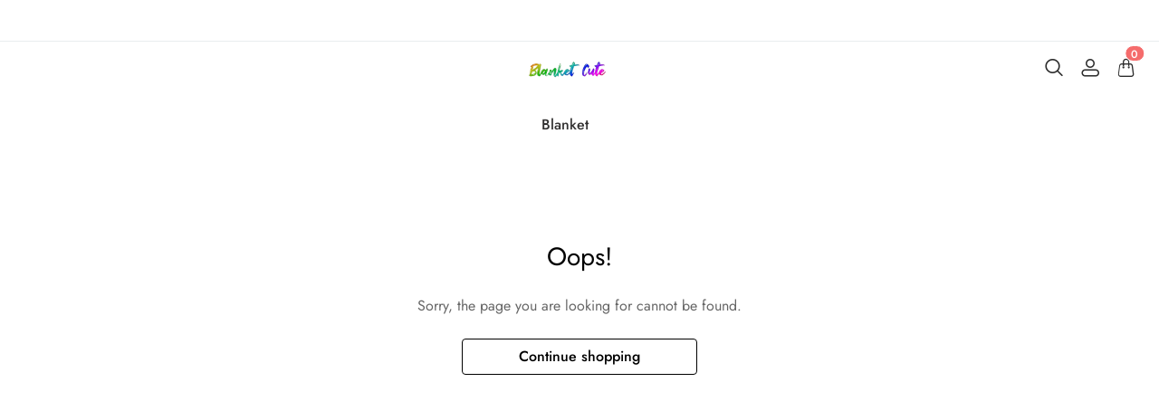

--- FILE ---
content_type: text/html; charset=UTF-8
request_url: https://www.blanketcute.com/products/blanketcute-personalized-bath-towels-with-your-name-and-photo-33
body_size: 9374
content:
<!doctype html>
<html lang="en">
<head>
    <meta charset="utf-8">
    <meta http-equiv="X-UA-Compatible" content="IE=edge">
    <meta name="viewport" content="width=device-width,initial-scale=1,minimum-scale=1,maximum-scale=1,user-scalable=no">
    <link rel="icon" href="">

    <title></title>
<meta name="keywords" content="">
<meta name="description" content="">
    <link rel="alternate" hreflang="en" href="https://www.blanketcute.com/products/blanketcute-personalized-bath-towels-with-your-name-and-photo-33" />
<link rel="canonical" href="https://www.blanketcute.com/products/blanketcute-personalized-bath-towels-with-your-name-and-photo-33" />
    <meta property="og:site_name" content="BlanketCute" >
<meta property="og:url" content="https://www.blanketcute.com/products/blanketcute-personalized-bath-towels-with-your-name-and-photo-33" >
<meta property="og:type" content="product" >
<meta property="og:price:currency" content="USD" >
    <script>window.config = {"attachment_url":"https:\/\/r2.faimia.com","local_attachment_url":"https:\/\/r2.faimia.com","base_url":"https:\/\/www.blanketcute.com","api_base_url":"https:\/\/www.blanketcute.com","public_url":"https:\/\/www.blanketcute.com","debug":false};</script>
    <script>let protocol = location.protocol;  let config = window.config; if (config && protocol === 'https:') {for (let key in config) { if (config[key] && typeof config[key] === 'string' && config[key].match('^http://')) {config[key] = config[key].replace("http://", "https://"); }} window.config = config;}</script>

                
                    <link rel="stylesheet" href="/dist/wap/static/public/Skeleton.css?v=2">
</head>
<body class="mybody mylang_en">

<div class="fec-skeleton" style="padding: 0;" >
    <div class="fec-skeleton__header pc">
        <div class="" style="display: flex;flex: 1">
            <div class="animation" style="margin-right: 15px;width: 25px;height: 25px;"></div>
            <div class="animation" style="margin-right: 15px;width: 25px;height: 25px;"></div>
            <div class="animation" style="margin-right: 15px;width: 25px;height: 25px;"></div>
            <div class="animation" style="margin-right: 15px;width: 25px;height: 25px;"></div>
        </div>
        <div class="pc" style="display: flex;width: 210px">
            <div class="animation" style="width: 100px;height: 25px;"></div>
            <div class="animation" style="width: 100px;margin-left: 10px;height: 25px;"></div>
        </div>
    </div>
    <div class="fec-skeleton__header pc" style="margin-top: 30px;justify-content: space-between;align-items: center">
        <div class="pc" style="width: 1px"></div>
        <div class="mobile" style="width: 110px">
            <div class="animation" style="width: 25px;height: 25px;"></div>
        </div>
        <div class="" style="width:50%;display: flex;justify-content: center">
            <div class="animation pc" style="width: 75px;margin-right: 14px;height: 22px"></div>
            <div class="animation pc" style="width: 75px;margin-right: 14px"></div>
            <div class="animation pc" style="width: 75px;margin-right: 14px"></div>
            <div class="animation pc" style="width: 75px;margin-right: 14px"></div>
            <div class="animation pc" style="width: 75px;margin-right: 14px"></div>
            <div class="animation mobile" style="width: 100px;height: 35px"></div>
        </div>
        <div class="" style="width: 110px;display: flex;justify-content: flex-end">
            <div class="animation pc" style="width: 25px;height: 25px;"></div>
            <div class="animation" style="margin-left: 15px;width: 25px;height: 25px;"></div>
            <div class="animation" style="margin-left: 15px;width: 25px;height: 25px;"></div>
        </div>
    </div>
    <div class="t-30 pc"></div>
    <div class="fec-skeleton__item" style="padding: 0;margin: 0;">
        <div class="animation fec-skeleton__item-detail" style="width: 48%;margin:0 auto;height: 400px;padding: 0 20px"></div>
        <div class="fec-skeleton__item-detail right" style="max-width:100%;width: 48%;margin:0 auto;height: 400px;padding: 0 20px">
            <div class="t-30 pc"></div>

            <div class="animation" style="width: 80%;height: 30px"></div>
            <div class="animation w-33 mt-10"></div>
            <div class="animation  t-30"></div>
            <div class="animation mt-10 mobile"></div>
            <div class="animation mt-10 " style="width: 40%"></div>
            <!--            <div class="animation t-30" ></div>-->
            <div class="animation t-30 mobile" style="min-height: 10px"></div>

            <div class="animation t-30" style="width: 45%;min-height: 20px"></div>
            <div class="animation t-30 pc" style="min-height: 80px"></div>
            <div class="animation mt-10 mobile" style="min-height: 80px"></div>
        </div>
    </div>
    <div class="fec-skeleton__header " style="margin-top: 30px">
        <div class="animation"></div>
        <div class="animation"></div>
        <div class="animation"></div>
    </div>
    <div class="fec-skeleton__item" style="margin-top: 40px">
        <div class="fec-skeleton__img animation" style="height: 300px">
        </div>
        <div class="fec-skeleton__img animation" style="height: 300px">
        </div>
        <div class="fec-skeleton__img animation" style="height: 300px">
        </div>
        <div class="fec-skeleton__img animation" style="height: 300px">
        </div>
    </div>
</div><div id="app">
</div>

<script defer="defer" src="/dist/wap/static/js/chunk-elementUI.js?v=501"></script>
<script defer="defer" src="/dist/wap/static/js/npm.core-js.js?v=501"></script>
<script defer="defer" src="/dist/wap/static/js/npm.babel-runtime.js?v=501"></script>

<script defer="defer" src="/dist/wap/static/js/npm.axios.js?v=501"></script>
<script defer="defer" src="/dist/wap/static/js/npm.vue.js?v=501"></script>
<script defer="defer" src="/dist/wap/static/js/npm.vue-router.js?v=501"></script>
<script defer="defer" src="/dist/wap/static/js/npm.vue-photo-preview.js?v=501"></script>
<script defer="defer" src="/dist/wap/static/js/62353.js?v=501"></script>
<script defer="defer" src="/dist/wap/static/js/app.js?v=501"></script>

<link href="/dist/wap/static/css/chunk-elementUI.css?v=501" rel="stylesheet">
<link href="/dist/wap/static/css/app.css?v=501" rel="stylesheet">



<link rel="preload" href="/dist/wap/static/js/drag_item_box.js?v=501" as="script">
<link rel="preload" href="/dist/wap/static/js/npm.swiper.js?v=501" as="script">
<link rel="preload" href="/dist/wap/static/js/npm.dom7.js?v=501" as="script">
<link rel="preload" href="/dist/wap/static/js/default_theme.js?v=501" as="script">
<link rel="preload" href="/dist/wap/static/js/default_theme_navbar.js?v=501" as="script">
<link rel="preload" href="/dist/wap/static/js/default_theme_footer.js?v=501" as="script">
<link rel="preload" href="/dist/wap/static/js/product.js?v=501" as="script">
<link rel="preload" href="/dist/wap/static/js/default_theme_product.js?v=501" as="script">


<link rel="preload" href="/dist/wap/static/css/drag_item_box.css?v=501" as="style">
<link rel="preload" href="/dist/wap/static/css/default_theme_navbar.css?v=501" as="style">
<link rel="preload" href="/dist/wap/static/css/default_theme_footer.css?v=501" as="style">
<link rel="preload" href="/dist/wap/static/css/product.css?v=501" as="style">
<link rel="preload" href="/dist/wap/static/css/default_theme_product.css?v=501" as="style">
<script>
    window.baseData = {"googleMeasurementId":"","facebookPixelIds":"","bingUetTagId":"","pinterestTagId":"","tiktokTagId":"","isShareasaleJs":"","ggaffproId":"","default_theme":{"theme_id":44,"theme_identity":"default_theme"},"site_name":"BlanketCute","mutilLangSetting":{"auto_change_by_browser_lang":2,"front_show_position":1},"addons":["bing","blog","cloudstorage","currency","facebook","google","language","notice","pinterest","scripttag","shopify","sitemap","siteseo","tracking","excelimport","goseo","autoaddress","tiktok","livechat","openapi","shareasale","chatgpt","prodbtmodify","autoblog","prodvideo","fileupload","brand_theme","prodlistattr","additionattr","platform_theme","fblogin","googlelogin","erpjst","b2cinquire","wechat","erpdianxiaomi","notifications","offlinepay","sizechart","excelimportdxm","erpmango","erpmabang","erpeccang","erpbanma","customfile","variantimage","fixedcart","proddlfile","popup","thirdbuy","wholesale","securepay","prodlabel","orderremark","theme_b2c_las","theme_b2c_grey","blockaccess","prodtwoimage"],"payment_methods":["\/system\/payment\/cod_1.svg"],"pageType":"product","shop_type":10,"shop_logo":{"logo":"\/common\/36\/image\/2024\/04\/02\/d5304847b8143c407102581fba42d289.png","default_admin_logo":"","default_logo":"\/system\/logo.png"},"currency":{"current_currency_code":"USD","current_currency_symbol":"$","is_currency_addons_enable":false,"front_show_position":"","shop_currency_list":[],"default_currency_code":"USD"},"language":{"current_language":"en","browser_lang_code":"en","translate_type":1,"shop_language_list":[]},"diy_config":{"global_config":{"conventional":{"width":1400,"padding":20},"colors":{"background":"#FFFFFF","title":"#000000","text":"#666666","price":"#000000","original_price":"#666666","btn_primary_bg":"rgba(0, 0, 0, 0)","btn_primary_color":"rgba(0, 0, 0, 1)","btn_primary_border":"#000000","btn_minor_bg":"#FFFFFF","btn_minor_color":"#000000"},"font":{"sizes":{"title":30,"product_title":16,"price":16,"original_price":16}},"products":[],"media":{"Instagram":"https:\/\/instagram.com","Facebook":"https:\/\/www.facebook.com","Twitter":"https:\/\/twitter.com","Pinterest":"https:\/\/pinterest.com","Youtube":"https:\/\/youtube.com","share_src":"\/diy\/15\/image\/2022\/09\/06\/07b9a760c83b46e00d699e96619a7fac.jpg","share_src_alt":"1232","lang_params":{"share_src_alt":{"cn":"321"}}}},"diy_header":{"cards":[{"id":"default_theme_navbar","type":"navbar","name":"\u5bfc\u822a","position":"top","card":{"params":{"show_bulletin_board":"1","only_home_show_bulletin_board":"1","nav_immersion":"2","bulletin_board_text":"FREE SHIPPING ON ORDERS $69+","bulletin_board_link":{"url_type":1,"url_value":"\/","object_id":"","object_title":""},"logo_url":"\/diy\/15\/image\/2022\/10\/16\/0add538fc9bdee097ddae4152042e521.jpg","logo_alt":"","logo_show_type":"1","shopping_icon":"1","show_mine":"1","show_search":"1","is_fixed":"1","bulletin_board_color":"#000000","bulletin_board_background":"#FFFFFF","pc_menu_color":"rgba(26, 25, 25, 1)","pc_menu_background":"#FFFFFF","logo_color":"#2D2D2D","logo_background":"#FFFFFF","instagram":{"link":"https:\/\/instagram.com","show":"2"},"facebook":{"link":"https:\/\/www.facebook.com","show":"2"},"twitter":{"link":"https:\/\/twitter.com","show":"2"},"pinterest":{"link":"https:\/\/pinterest.com","show":"2"},"youtube":{"link":"https:\/\/youtube.com","show":"2"},"auto_menu":"1","mobile_menu_background":"#ffffff","tiktok":{"link":"https:\/\/tiktok.com","show":"2"},"linkedIn":{"link":"https:\/\/www.linkedin.com","show":"2"}},"lang_params":{"bulletin_board_text":[],"logo_alt":[]},"post":[{"type":"menu","param":{"id":1,"editId":71,"title":"\u9876\u90e8\u5bfc\u822a\u83dc\u5355"},"data":[{"id":250,"menu_id":71,"name":"Blanket","parent_id":0,"url_type":0,"url_value":"","open_new":2,"level":1,"position":0,"child":[{"id":251,"menu_id":71,"name":"Customized blankets","parent_id":250,"url_type":2,"url_value":"\/collections\/bedding-article","open_new":2,"level":2,"position":0,"child":[]},{"id":252,"menu_id":71,"name":"Knitted blanket","parent_id":250,"url_type":2,"url_value":"\/collections\/waffle-blanket","open_new":2,"level":2,"position":1,"child":[]}]}]}]},"block":[]}]},"diy_content":{"cards":[{"type":"product_detail","id":"VCTLnoLHJ1xEHJuKDTy1S","name":"\u5546\u54c1\u8be6\u60c5","visible":1,"className":"product","card":{"params":{"describe_position":"down","share":{"facebook":1,"twitter":1,"pinterest":1,"Instagram":1,"Youtube":1,"TikTok":1,"linkedin":2,"vk":2,"line":2},"recommend_show":1,"recommend_title":"You May Also Like","recommend_number":4,"recommend_position":1,"discount_show":2,"discounts_price":2,"sku_show":2,"stock_show":2,"selected_default":1,"addToCArd_click_type":"right_drawer","addToCArd_show":1,"PayPal_show":1,"buyNow_show":1,"swatches_show":2,"text":"","pc_src":"","pc_src_alt":"","mobile_src":"","mobile_src_alt":"","height_type":"medium","specification_type":2,"save_show":1,"img_show_type":1,"tab_position":"center","content_align":1,"custom_button_show":2,"custom_button_text":{"name":"Button Name","lang_params":[]},"custom_button_link":{"url_type":"","url_value":"","object_id":"","object_title":""},"custom_button_target":2,"title_color":"#212529","subtitle_color":"#666666","banner_border_color":"#000000","share_border_color":"#cbcbcb","share_text_color":"#000000","attribute_name_color":"#000000","attribute_value_color":"#161d25","specification_text_active_color":"#ffffff","specification_border_active_color":"#000000","specification_bg_active_color":"#000000","specification_text_color":"#212529","specification_border_color":"#bdbdbd","specification_bg_color":"#ffffff","buy_now_text_color":"#ffffff","buy_now_bg_color":"#000000","add_cart_text_color":"#000000","add_cart_bg_color":"#ffffff","discount_bg_color":"#fa986d","discount_text_color":"#ffffff","tabs_text_color":"#000000","line_color":"#e5e5e5","product_title_color":"#000000","product_text_color":"#333333","common_main_color":"#212529","common_norm_color":"#666666","common_minor_color":"#999999","pagination_color":"#000000"},"lang_params":{"recommend_title":[],"text":[],"pc_src_alt":[],"mobile_src_alt":[]},"post":[{"type":"custom_page","param":{"id":"","title":""},"data":[]},{"type":"custom_page","param":{"id":"","title":""},"data":[]},{"type":"custom_page","param":{"id":"","title":""},"data":[]}]},"m_visible":1}]},"diy_footer":{"cards":[{"id":"default_theme_footer","type":"footer","name":"\u9875\u5c3e","position":"bottom","lang_params":{"copyright":[],"other_info":[]},"params":{"copyright":"","other_info":"","background":"#F6F6F6","text_color":"#6A6A6A","title_color":"#3D3D3D","show_pay_icon":1},"post":[],"block":[{"id":"nLUr8VF5StSWCnjzss1wg","type":"menu_link","name":"SUPPORT","visible":1,"lang_params":{"title":[]},"params":{"title":"HELP & INFO"},"post":[{"type":"menu","param":{"id":"2","title":"\u9875\u5c3e\u83dc\u5355"},"data":[{"id":78,"menu_id":72,"name":"Returns Policy","parent_id":0,"url_type":6,"url_value":"\/pages\/returns","open_new":2,"level":1,"position":0,"child":[]},{"id":79,"menu_id":72,"name":"Privacy Policy","parent_id":0,"url_type":6,"url_value":"\/pages\/privacy-policy","open_new":2,"level":1,"position":1,"child":[]},{"id":80,"menu_id":72,"name":"Terms & Conditions","parent_id":0,"url_type":6,"url_value":"\/pages\/terms-conditions","open_new":2,"level":1,"position":2,"child":[]},{"id":81,"menu_id":72,"name":"Shipping Information","parent_id":0,"url_type":6,"url_value":"\/pages\/shipping-information","open_new":2,"level":1,"position":3,"child":[]},{"id":82,"menu_id":72,"name":"Intellectual Property Rights","parent_id":0,"url_type":6,"url_value":"\/pages\/intellectual-property-rights","open_new":2,"level":1,"position":4,"child":[]},{"id":83,"menu_id":72,"name":"COVID-19","parent_id":0,"url_type":6,"url_value":"\/pages\/covid-19","open_new":2,"level":1,"position":5,"child":[]},{"id":84,"menu_id":72,"name":"FAQ","parent_id":0,"url_type":6,"url_value":"\/pages\/faq","open_new":2,"level":1,"position":6,"child":[]}]}]},{"id":"4nXE4j_XgEv_RVOIFFDX5","type":"menu_link","name":"SUPPORT","visible":1,"lang_params":{"title":[]},"params":{"title":"ABOUT US"},"post":[{"type":"menu","param":{"id":4,"title":"ABOUT US","editId":84},"data":[{"id":88,"menu_id":84,"name":"Our Story","parent_id":0,"url_type":4,"url_value":"\/blogs\/our-story","open_new":2,"level":1,"position":0,"child":[]},{"id":89,"menu_id":84,"name":"Contact Us","parent_id":0,"url_type":6,"url_value":"\/pages\/contact-us","open_new":2,"level":1,"position":1,"child":[]},{"id":90,"menu_id":84,"name":"Free Trial","parent_id":0,"url_type":6,"url_value":"\/pages\/free-trial","open_new":2,"level":1,"position":2,"child":[]}]}]},{"id":"RL5ighPBA8AY0qbiLjoUX","type":"share","name":"\u793e\u4ea4\u5a92\u4f53","visible":1,"params":{"instagram_link_show":"1","facebook_link_show":"1","twitter_link_show":"1","pinterest_link_show":"1","youtube_link_show":"1","tiktok_link_show":"1","linkedIn_link_show":"1"},"post":[]},{"id":"zJNzLJ1zc01NxMe71_P4h","type":"menu_link","name":"SUPPORT","visible":1,"lang_params":{"title":[]},"params":{"title":"GET IN TOUCH"},"post":[{"type":"menu","param":{"id":3,"title":"ABOUT US","editId":83},"data":[{"id":86,"menu_id":83,"name":"Email us","parent_id":0,"url_type":6,"url_value":"\/pages\/contact-us","open_new":2,"level":1,"position":0,"child":[]},{"id":87,"menu_id":83,"name":"Live Chat","parent_id":0,"url_type":0,"url_value":"","open_new":2,"level":1,"position":1,"child":[]}]}]}]}]}},"google_conversion":[],"facebook_trace":[],"google_trace":false,"bing_trace":false,"pinterest_trace":false,"tiktok_trace":false,"shareasale_trace":false,"site_lang":{"contact_us":"Contact Us","message_submit":"Submit","message_max":"Message up to {{count}} characters","enter_message":"Please enter your message","message_submit_success":"Your email has been submitted. We will respond to any pre-sales and after-sales questions within <i style='color: #F56C6C'> 24 hours <\/i>. Thank you for your feedback.","captcha":"Verification code","inquire_captcha":"Please enter the verification code","captcha_error":"Incorrect verification code","tax":"Taxes","commodity_discount":"{{number}} OFF","View":"View","Ship_to":"Delivery location","currency":"Currency","language":"Language","save":"Save","search_by_products":"Search product","ok":"OK","Return":"Return","Send":"Send","Cancel":"Cancel","Subscribe":"Subscribe to the email to get the latest promotional discount codes and order logistics dynamics","Confirm":"Confirm","Select_address":"Select an address from the address book","view_all":"View All","email_success":"Thank you for subscribing! We will send messages to your email.","email_error":"You have already subscribed to this email.","subscribe":"Subscribe","home":"Home","search":"Search","mine":"Personal Center","cart":"Shopping Cart","login":"Login","Account":"Account","register":"Register","back":"Back","My_order":"My Orders","View_orders":"View Orders","order_tracking":"Order Tracking","Order_id":"Order ID","Address_book":"Address Book","Log_out":"Logout","Email_Tip":"Please enter your email address","Email_Error":"Please enter a valid email address","Collection_total":"{{count}} items","Collection_select":"Filter","Collection_sort":"Sort","Reset":"Reset","Selected":"Select","In_stock":"In stock","Out_of_stock":"Out of stock","From":"From","To":"To","Clear_all":"Clear all","Filtering_and_sorting":"Filter and sort","Apply":"Apply","No_product_found":"No products found","Use_clear_all":"Use fewer filters or clear all filters","Matches":"{{count}} <span>matching<\/span>","Product":"Product","Products":"{{count}} items","Sold_out":"Sold out","Sold_out_tip":"Item is out of stock, please reorder","Qty":"Quantity","Subtotal":"Subtotal","Discount":"Discount","Continue_shopping":"Continue shopping","Logout":"Logout","Email_or_phone":"Email or phone","Save_information":"Save this information for next time.","Verification_code":"Verification code","price":"Price","vendor":"Vendor","availability":"Terms","recommend":"Recommendations","price_low_to_high":"Price from low to high","price_high_to_low":"Price from high to low","latest_in":"Latest","total_sales_high_to_low":"Highest sales","Email":"Email","Request_valid_email":"Your account email does not exist","Phone":"Phone","Address":"Address","Name":"Name","Enter_name":"Please enter your name","First_name":"First name","Last_name":"Last name","Apartment":"Apartment, suite, etc.","City":"City","Area":"District","Country":"Country\/Region","Province":"Province","Company":"Company","Postal_code":"Postal code","Area_code":"Area code","Set_default":"Set as default address","email_tip":"Please enter your email address","email_error_tip":"Please enter a valid email address.","Total_price":"Total Price","Total":"Total","Limit_activities":"Limited Time Discount! Countdown","Day":"Day","Coupon_extra":"No threshold","Coupon_over":"Requires order amount greater than {{money}}","Coupon_items":"Requires purchase quantity greater than {{number}} items","Coupon_get":"Get","Coupon_name":"Coupon","Coupon_copy":"Copy coupon code","Coupon_copy_success":"Copied successfully, use at checkout","follow":"Follow us","Shopping_cart":"Cart","Price":"Price","Remove":"Delete","Tip":"Shipping and taxes calculated at checkout. Order will be processed in <b>{{currency}}<\/b>","Removed_tip":"Item has been deleted, please re-order","Withdraw_tip":"Item is sold out, please re-order","Updated_tip":"Item information has been updated, please re-order","Empty":"Your cart is still empty","Check_out":"Checkout","View_Cart":"View Cart","The_product_is_not_available":"This product is not available","The_product_is_already_sold_out":"This product has been sold out","Cart_exist_qty_1":"A total of {{cart_exist_qty}} items are in your cart","Cart_exist_qty_2":"You can only add {{variant_qty}} items to your cart","Add_to_cart_fail":"Add to cart failed","Add_to_cart_success":"Add to cart successful","Not_found_title":"Oops!","Not_found_tips":"Sorry, the page you are looking for cannot be found.","Not_found_button":"Continue shopping","verified_purchase":"Confirm purchase","your_name":"Your name","body_of_review":"Body of Review","required_review":"Please enter your comment","photos":"Photos (up to 5)","max_photo_tip":"Upload up to 5 photos","post":"Post","review_post_failed":"Comment submission failed","require_purchased":"Only customers who have purchased this product can leave a review.","thanks_post_review":"Your review has been submitted successfully!","score":"Rating","product_reviews":"Product reviews","with_photos":"With Photos","reviews":"Reviews","reviews_sort":"Sort By","most_recent":"Most Recent","highest_rating":"Highest","most_helpful":"Most helpful","review_helpful":"Was this review helpful?","customer_reviews":"Customer Reviews","based_reviews":"Based on {{N}} reviews","write_review":"Write a review","no_reviews_yet":"No reviews yet. Be the first to review this product.","copy_link":"Copy link","share":"Share","Product_description":"Product Description","Marketing_inventory_1":"Only <i> {{qty}} <\/i> pieces in stock","Marketing_inventory_2":"Only <i> {{qty}} <\/i> pieces in stock","Add_to_cart":"Add to cart","Buy_now":"Buy it now","base_select":"Select","base_submit":"Submit","base_your_account_email_not_exist":"Your account email does not exist","message":"Message","insurance_fee":"Insurance","current_tip":"Tip","base_commodity_property":"Product attributes","russian_national_tips":"You are a Russian customer, the website is redirecting to the Russian website.","base_collections":"Collections","base_collections_product":"Product album (all products)","load_more":"Load more","selective_purchase":"Purchase products","share_your_story":"Share your story","base_write_a_review":"Write a review","base_shop_now":"Purchase products","base_score":"Rating","product_sku":"Product SKU","your_review":"Your review","your_review_tips":"Are you satisfied with the product you purchased? You can tell from the quality, style, material, etc.","click_here_to_upload":"Click to upload","add_photos":"Add photo","base_thanks_post_review":"Thank you for your comment!","base_review_post_failed":"Comment submission failed","base_required_review_img_tip":"Upload at least one photo","video_playing_in_picture_in_picture":"Video is playing in picture-in-picture mode","download_file":"Download file","the_email_has_been_sent":"Email has been sent, please download the file in your mailbox","record_blank":"Record is empty","customize_now":"Customize now","customize":"Customize","submitted":"Submitted","custom_info":"Customized Information","texts":"Text","custom_effects":"Custom effect","custom_picture":"Custom image","requires_custom_information":"Custom information is required","must_fill_in":"Required","required_option":"Required","previous_article":"Previous article","next_article":"Next article","base_review":"Review","seckill_countdown":"Countdown","seckill_day":"Day","sec_percentage_sold":"{{i_i_percentage}} for sale","base_option":"Options","base_add_card":"Add card","base_move_card_top":"Move to previous position","base_move_card_bottom":"Move to next position","base_copy":"Copy","base_hide":"Hide","base_delete":"Delete","base_sure_delete":"Are you sure to delete this component?","base_confirm":"Confirm","base_cancel":"Cancel","base_based_reviews":"Based on {{N}} comments","base_generate_qr_code":"Generate QR code","base_commodity_qr_code":"Product QR code","base_copy_link_success":"Link copied successfully","initial_lot_quantity":"{{num_ber}} pieces minimum batch","number_piece":"{{num_ber}} pieces","gck_accept":"Accept","gck_refuse":"Reject","related_categories":"Related categories","active_filters":"Selected filters","base_filter":"Filter","base_clear_all":"Clear all","base_reset":"Reset","base_done":"Complete","base_sort_by":"Sort","base_price":"Price","base_monthly_sales":"Monthly sales","base_representative_sample":"Repurchase rate","base_synthesis":"Comprehensive","base_see_more":"View more","base_see_less":"View less","base_wishlist":"Wish list","base_share":"Share collection","copy_share_link":"Copy sharing link","share_to_facebook":"Share to facebook","share_to_x":"Share to X","share_to_pinterest":"Share to Pinterest","share_to_email":"Share to Email","share_to_whatsapp":"Share to WhatsApp","go_to_wishlist":"Go to Wishlist","add_new_list":"Add to list","edit_name":"Edit name","delete_this_list":"Delete this list?","favorites_name":"Wishlist name","list_is_empty":"This list is empty","base_move":"Move","my_wishlist":"My Wishlist","check_out_my_lovely_items":"See my favorites","base_tech_specs":"Technical specifications","frequently_bought_together":"Items often bought with this item","save_money_buying_these_products_together":"Buy these items together to save money","add_selected_to_cart":"Add selection to cart","this_item":"Current item","chose_options":"Select options","customer_photos":"Customer photo","upload_attachment":"Attachments","additional_specifications":"Additional attributes","required_field":"This is a required field","least_choose":"Please select at least {{number}} options","no_selection":"No selection","attr_customization_fee":"Customization fee","attr_subtotal":"Total price","attr_size":"Size","bust":"Chest","waist":"Waist","hips":"Hip","hollow_to_hem":"Skirt length","free":"Free","size_specification":"Size specification","minimum_size_range":"Minimum size range is: {{i_i_scope}}","maximum_size_range":"Maximum size range is: {{i_i_scope}}","send_successfully":"Your quotation has been sent successfully. We will contact you shortly.","send_message":"Send a message","phone_tip":"Please enter phone number","inquire_message_tip":"Please enter message information","inquire_message":"message","inquire_now":"get a quote","get_quote":"get a quote","complete_contact_form":"If you have any questions about our product range or services, please fill out the contact form below and we will be in touch promptly","coupon_copy":"Copy discount code","coupon_copy_success":"Copied successfully, used at checkout","third_buy_copy":"copy","third_buy_coupon_copy_success":"Copied successfully","third_buy_coupon_is_invalid":"Sorry, the coupon is invalid","third_buy_enter_first_name":"Please enter name","third_buy_enter_last_name":"Please enter last name"},"review_config":{"status":1,"product_show_type":1,"collection_show_type":1},"addons_config":[],"captcha":{"register_account":2,"contacts":2,"b2c_inquire":2,"b2b_inquire":2,"b2b_inquire_sheet":2},"js_version":"501","wechat_share":null,"notifications":"","popups":[],"py_info":{"trust":[],"security":{"all":"","current":"","g_config":{"title":"","icon":"","color":"","popup_status":"","popup_description":"","popup_title_text":"","popup_copywriting":"","popup_detail_show":"","popup_detail_show_a":"","popup_detail_show_url":""}}},"show_info":{"out_stock_show_price":1,"description_show_image_type":1,"description_show_merge_image_type":1},"product_labels":[{"id":3,"text":{"name":"\u6d4b\u8bd5\u5546\u54c1\u6807\u7b7e","lang_params":[]},"style":1,"position":1,"diy":{"text_size":12,"text_color":"#FFFFFF","bg_color":"#FE5059","tag_radius":4}}],"order_guest_query":"1","autocurrency":"","prodshipping_status":"","blog_articles":{"show_author":1,"show_date":1},"blockaccess":false,"gckooie":"","rebate":"","product_no_handle_redirect_home":2,"proddescdiy_status":2,"goaffpro_status":false,"aliylbbrecommend_status":false,"image_search_status":false,"1688_image_search":false,"country_re_dit":false,"prodfavorite":false,"colorcard_info":false,"collvariantimage":false,"block_price":false,"download_file_type":1,"searchbar":false,"prodviewed":false,"atmosphere":false,"referrerpolicy":2};
    window.pageData = {"product":[],"video":null,"listattr":{"status":true,"position":5},"payment_paypal":null,"payment_new_paypal":null,"also_like_products":[],"fixed_cart":null,"third_buy":null,"wholesale_config":"","prod_faq":"","size_chart":null,"rebate":"","seckill":"","prodattr_info":"","variant_fold":false,"group_buy":"","barrage":"","waterfallreview":false,"b2cinquire":{"inquire_phone_status":3,"is_show_buy_it_now":1,"is_show_inquire_now":2,"is_show_add_to_cart":1}};
</script>
<script type="application/ld+json">[{"@context":"https:\/\/schema.org\/","@type":"Product","name":"","description":"","sku":"","productID":"","brand":{"@type":"Brand","name":""},"image":[],"mpn":"","gtin":"","offers":{"@type":"Offer","priceValidUntil":"","url":"https:\/\/www.blanketcute.com\/products\/blanketcute-personalized-bath-towels-with-your-name-and-photo-33","priceCurrency":"USD","price":"","availability":"https:\/\/schema.org\/InStock","itemCondition":"https:\/\/schema.org\/UsedCondition"}}]</script>
<script defer src="https://static.cloudflareinsights.com/beacon.min.js/vcd15cbe7772f49c399c6a5babf22c1241717689176015" integrity="sha512-ZpsOmlRQV6y907TI0dKBHq9Md29nnaEIPlkf84rnaERnq6zvWvPUqr2ft8M1aS28oN72PdrCzSjY4U6VaAw1EQ==" data-cf-beacon='{"version":"2024.11.0","token":"d0f6acb0e9424ef6b37205aba8b7950f","r":1,"server_timing":{"name":{"cfCacheStatus":true,"cfEdge":true,"cfExtPri":true,"cfL4":true,"cfOrigin":true,"cfSpeedBrain":true},"location_startswith":null}}' crossorigin="anonymous"></script>
</body>
</html>

--- FILE ---
content_type: text/css
request_url: https://www.blanketcute.com/dist/wap/static/css/4311.css?v=501
body_size: -14
content:
.notfound-box[data-v-18a22976]{text-align:center;padding:0 20px;padding-top:6rem;padding-bottom:12rem}@media(max-width:769px){.notfound-box .notfound-button[data-v-18a22976]{max-width:600px!important;width:100%!important}}.notfound-box .notfound-title[data-v-18a22976]{color:var(--color_btn_primary_color,#212121)!important;font-size:28px;margin-bottom:1.5rem}.notfound-box .notfound-text[data-v-18a22976]{color:var(--color_text,#666)!important;margin-bottom:1.5rem}.notfound-box .notfound-button[data-v-18a22976]{margin:0 auto;width:260px;min-height:40px;display:flex;padding:10px 20px;align-items:center;justify-content:center;color:var(--color_btn_primary_color)!important;background-color:var(--color_btn_primary_bg)!important;border-color:var(--color_btn_primary_border)!important}.notfound-box .notfound-button[data-v-18a22976]:hover{opacity:.9}

--- FILE ---
content_type: application/javascript
request_url: https://www.blanketcute.com/dist/wap/static/js/4311.js?v=501
body_size: -16
content:
"use strict";(self["webpackChunkvue_front_shop"]=self["webpackChunkvue_front_shop"]||[]).push([[4311],{4311:function(t,n,e){e.r(n),e.d(n,{default:function(){return f}});var o=function(){var t=this,n=t._self._c;return n("div",{staticClass:"notfound-box"},[n("h2",{staticClass:"notfound-title common-card-title uppercase"},[t._v(t._s(t.$L("Not_found_title")))]),n("div",{staticClass:"notfound-text line-6 uppercase"},[t._v(t._s(t.$L("Not_found_tips")))]),n("a",{staticClass:"fec-btn notfound-button line-6 uppercase",attrs:{href:t.$baseUrl+"/"}},[t._v(t._s(t.$L("Not_found_button")))])])},s=[],u={name:"notfound-component",data(){return{}},created(){},methods:{}},a=u,r=e(1001),c=(0,r.Z)(a,o,s,!1,null,"18a22976",null),f=c.exports}}]);

--- FILE ---
content_type: application/javascript
request_url: https://www.blanketcute.com/dist/wap/static/js/npm.vue.js?v=501
body_size: 30718
content:
"use strict";(self["webpackChunkvue_front_shop"]=self["webpackChunkvue_front_shop"]||[]).push([[58895],{1001:function(t,e,n){function r(t,e,n,r,o,i,a,s){var c,u="function"===typeof t?t.options:t;if(e&&(u.render=e,u.staticRenderFns=n,u._compiled=!0),r&&(u.functional=!0),i&&(u._scopeId="data-v-"+i),a?(c=function(t){t=t||this.$vnode&&this.$vnode.ssrContext||this.parent&&this.parent.$vnode&&this.parent.$vnode.ssrContext,t||"undefined"===typeof __VUE_SSR_CONTEXT__||(t=__VUE_SSR_CONTEXT__),o&&o.call(this,t),t&&t._registeredComponents&&t._registeredComponents.add(a)},u._ssrRegister=c):o&&(c=s?function(){o.call(this,(u.functional?this.parent:this).$root.$options.shadowRoot)}:o),c)if(u.functional){u._injectStyles=c;var f=u.render;u.render=function(t,e){return c.call(e),f(t,e)}}else{var l=u.beforeCreate;u.beforeCreate=l?[].concat(l,c):[c]}return{exports:t,options:u}}n.d(e,{Z:function(){return r}})},27195:function(t,e,n){n.r(e),n.d(e,{EffectScope:function(){return Oe},computed:function(){return ve},customRef:function(){return ie},default:function(){return ni},defineAsyncComponent:function(){return Yn},defineComponent:function(){return mr},del:function(){return Ft},effectScope:function(){return Se},getCurrentInstance:function(){return mt},getCurrentScope:function(){return Ae},h:function(){return Mn},inject:function(){return Ie},isProxy:function(){return qt},isReactive:function(){return Ht},isReadonly:function(){return Kt},isRef:function(){return Jt},isShallow:function(){return Wt},markRaw:function(){return Xt},mergeDefaults:function(){return Cn},nextTick:function(){return Zn},onActivated:function(){return cr},onBeforeMount:function(){return nr},onBeforeUnmount:function(){return ar},onBeforeUpdate:function(){return or},onDeactivated:function(){return ur},onErrorCaptured:function(){return vr},onMounted:function(){return rr},onRenderTracked:function(){return lr},onRenderTriggered:function(){return dr},onScopeDispose:function(){return je},onServerPrefetch:function(){return fr},onUnmounted:function(){return sr},onUpdated:function(){return ir},provide:function(){return Ee},proxyRefs:function(){return re},reactive:function(){return Vt},readonly:function(){return fe},ref:function(){return Qt},set:function(){return Lt},shallowReactive:function(){return Bt},shallowReadonly:function(){return pe},shallowRef:function(){return Yt},toRaw:function(){return Gt},toRef:function(){return se},toRefs:function(){return ae},triggerRef:function(){return ee},unref:function(){return ne},useAttrs:function(){return gn},useCssModule:function(){return Jn},useCssVars:function(){return Qn},useListeners:function(){return bn},useSlots:function(){return yn},version:function(){return hr},watch:function(){return xe},watchEffect:function(){return ge},watchPostEffect:function(){return be},watchSyncEffect:function(){return we}});n(84633),n(21703);var r=Object.freeze({}),o=Array.isArray;function i(t){return void 0===t||null===t}function a(t){return void 0!==t&&null!==t}function s(t){return!0===t}function c(t){return!1===t}function u(t){return"string"===typeof t||"number"===typeof t||"symbol"===typeof t||"boolean"===typeof t}function f(t){return"function"===typeof t}function l(t){return null!==t&&"object"===typeof t}var d=Object.prototype.toString;function p(t){return"[object Object]"===d.call(t)}function v(t){return"[object RegExp]"===d.call(t)}function h(t){var e=parseFloat(String(t));return e>=0&&Math.floor(e)===e&&isFinite(t)}function m(t){return a(t)&&"function"===typeof t.then&&"function"===typeof t.catch}function _(t){return null==t?"":Array.isArray(t)||p(t)&&t.toString===d?JSON.stringify(t,null,2):String(t)}function y(t){var e=parseFloat(t);return isNaN(e)?t:e}function g(t,e){for(var n=Object.create(null),r=t.split(","),o=0;o<r.length;o++)n[r[o]]=!0;return e?function(t){return n[t.toLowerCase()]}:function(t){return n[t]}}g("slot,component",!0);var b=g("key,ref,slot,slot-scope,is");function w(t,e){if(t.length){var n=t.indexOf(e);if(n>-1)return t.splice(n,1)}}var C=Object.prototype.hasOwnProperty;function $(t,e){return C.call(t,e)}function x(t){var e=Object.create(null);return function(n){var r=e[n];return r||(e[n]=t(n))}}var k=/-(\w)/g,O=x((function(t){return t.replace(k,(function(t,e){return e?e.toUpperCase():""}))})),S=x((function(t){return t.charAt(0).toUpperCase()+t.slice(1)})),T=/\B([A-Z])/g,A=x((function(t){return t.replace(T,"-$1").toLowerCase()}));function j(t,e){function n(n){var r=arguments.length;return r?r>1?t.apply(e,arguments):t.call(e,n):t.call(e)}return n._length=t.length,n}function E(t,e){return t.bind(e)}var P=Function.prototype.bind?E:j;function I(t,e){e=e||0;var n=t.length-e,r=new Array(n);while(n--)r[n]=t[n+e];return r}function D(t,e){for(var n in e)t[n]=e[n];return t}function N(t){for(var e={},n=0;n<t.length;n++)t[n]&&D(e,t[n]);return e}function M(t,e,n){}var R=function(t,e,n){return!1},L=function(t){return t};function F(t,e){if(t===e)return!0;var n=l(t),r=l(e);if(!n||!r)return!n&&!r&&String(t)===String(e);try{var o=Array.isArray(t),i=Array.isArray(e);if(o&&i)return t.length===e.length&&t.every((function(t,n){return F(t,e[n])}));if(t instanceof Date&&e instanceof Date)return t.getTime()===e.getTime();if(o||i)return!1;var a=Object.keys(t),s=Object.keys(e);return a.length===s.length&&a.every((function(n){return F(t[n],e[n])}))}catch(c){return!1}}function U(t,e){for(var n=0;n<t.length;n++)if(F(t[n],e))return n;return-1}function V(t){var e=!1;return function(){e||(e=!0,t.apply(this,arguments))}}function B(t,e){return t===e?0===t&&1/t!==1/e:t===t||e===e}var z="data-server-rendered",H=["component","directive","filter"],W=["beforeCreate","created","beforeMount","mounted","beforeUpdate","updated","beforeDestroy","destroyed","activated","deactivated","errorCaptured","serverPrefetch","renderTracked","renderTriggered"],K={optionMergeStrategies:Object.create(null),silent:!1,productionTip:!1,devtools:!1,performance:!1,errorHandler:null,warnHandler:null,ignoredElements:[],keyCodes:Object.create(null),isReservedTag:R,isReservedAttr:R,isUnknownElement:R,getTagNamespace:M,parsePlatformTagName:L,mustUseProp:R,async:!0,_lifecycleHooks:W},q=/a-zA-Z\u00B7\u00C0-\u00D6\u00D8-\u00F6\u00F8-\u037D\u037F-\u1FFF\u200C-\u200D\u203F-\u2040\u2070-\u218F\u2C00-\u2FEF\u3001-\uD7FF\uF900-\uFDCF\uFDF0-\uFFFD/;function G(t){var e=(t+"").charCodeAt(0);return 36===e||95===e}function X(t,e,n,r){Object.defineProperty(t,e,{value:n,enumerable:!!r,writable:!0,configurable:!0})}var Z=new RegExp("[^".concat(q.source,".$_\\d]"));function J(t){if(!Z.test(t)){var e=t.split(".");return function(t){for(var n=0;n<e.length;n++){if(!t)return;t=t[e[n]]}return t}}}var Q="__proto__"in{},Y="undefined"!==typeof window,tt=Y&&window.navigator.userAgent.toLowerCase(),et=tt&&/msie|trident/.test(tt),nt=tt&&tt.indexOf("msie 9.0")>0,rt=tt&&tt.indexOf("edge/")>0;tt&&tt.indexOf("android");var ot=tt&&/iphone|ipad|ipod|ios/.test(tt);tt&&/chrome\/\d+/.test(tt),tt&&/phantomjs/.test(tt);var it,at=tt&&tt.match(/firefox\/(\d+)/),st={}.watch,ct=!1;if(Y)try{var ut={};Object.defineProperty(ut,"passive",{get:function(){ct=!0}}),window.addEventListener("test-passive",null,ut)}catch(nc){}var ft=function(){return void 0===it&&(it=!Y&&"undefined"!==typeof n.g&&(n.g["process"]&&"server"===n.g["process"].env.VUE_ENV)),it},lt=Y&&window.__VUE_DEVTOOLS_GLOBAL_HOOK__;function dt(t){return"function"===typeof t&&/native code/.test(t.toString())}var pt,vt="undefined"!==typeof Symbol&&dt(Symbol)&&"undefined"!==typeof Reflect&&dt(Reflect.ownKeys);pt="undefined"!==typeof Set&&dt(Set)?Set:function(){function t(){this.set=Object.create(null)}return t.prototype.has=function(t){return!0===this.set[t]},t.prototype.add=function(t){this.set[t]=!0},t.prototype.clear=function(){this.set=Object.create(null)},t}();var ht=null;function mt(){return ht&&{proxy:ht}}function _t(t){void 0===t&&(t=null),t||ht&&ht._scope.off(),ht=t,t&&t._scope.on()}var yt=function(){function t(t,e,n,r,o,i,a,s){this.tag=t,this.data=e,this.children=n,this.text=r,this.elm=o,this.ns=void 0,this.context=i,this.fnContext=void 0,this.fnOptions=void 0,this.fnScopeId=void 0,this.key=e&&e.key,this.componentOptions=a,this.componentInstance=void 0,this.parent=void 0,this.raw=!1,this.isStatic=!1,this.isRootInsert=!0,this.isComment=!1,this.isCloned=!1,this.isOnce=!1,this.asyncFactory=s,this.asyncMeta=void 0,this.isAsyncPlaceholder=!1}return Object.defineProperty(t.prototype,"child",{get:function(){return this.componentInstance},enumerable:!1,configurable:!0}),t}(),gt=function(t){void 0===t&&(t="");var e=new yt;return e.text=t,e.isComment=!0,e};function bt(t){return new yt(void 0,void 0,void 0,String(t))}function wt(t){var e=new yt(t.tag,t.data,t.children&&t.children.slice(),t.text,t.elm,t.context,t.componentOptions,t.asyncFactory);return e.ns=t.ns,e.isStatic=t.isStatic,e.key=t.key,e.isComment=t.isComment,e.fnContext=t.fnContext,e.fnOptions=t.fnOptions,e.fnScopeId=t.fnScopeId,e.asyncMeta=t.asyncMeta,e.isCloned=!0,e}var Ct=0,$t=function(){function t(){this.id=Ct++,this.subs=[]}return t.prototype.addSub=function(t){this.subs.push(t)},t.prototype.removeSub=function(t){w(this.subs,t)},t.prototype.depend=function(e){t.target&&t.target.addDep(this)},t.prototype.notify=function(t){var e=this.subs.slice();for(var n=0,r=e.length;n<r;n++){e[n].update()}},t}();$t.target=null;var xt=[];function kt(t){xt.push(t),$t.target=t}function Ot(){xt.pop(),$t.target=xt[xt.length-1]}var St=Array.prototype,Tt=Object.create(St),At=["push","pop","shift","unshift","splice","sort","reverse"];At.forEach((function(t){var e=St[t];X(Tt,t,(function(){for(var n=[],r=0;r<arguments.length;r++)n[r]=arguments[r];var o,i=e.apply(this,n),a=this.__ob__;switch(t){case"push":case"unshift":o=n;break;case"splice":o=n.slice(2);break}return o&&a.observeArray(o),a.dep.notify(),i}))}));var jt=Object.getOwnPropertyNames(Tt),Et={},Pt=!0;function It(t){Pt=t}var Dt={notify:M,depend:M,addSub:M,removeSub:M},Nt=function(){function t(t,e,n){if(void 0===e&&(e=!1),void 0===n&&(n=!1),this.value=t,this.shallow=e,this.mock=n,this.dep=n?Dt:new $t,this.vmCount=0,X(t,"__ob__",this),o(t)){if(!n)if(Q)t.__proto__=Tt;else for(var r=0,i=jt.length;r<i;r++){var a=jt[r];X(t,a,Tt[a])}e||this.observeArray(t)}else{var s=Object.keys(t);for(r=0;r<s.length;r++){a=s[r];Rt(t,a,Et,void 0,e,n)}}}return t.prototype.observeArray=function(t){for(var e=0,n=t.length;e<n;e++)Mt(t[e],!1,this.mock)},t}();function Mt(t,e,n){var r;if(!(!l(t)||Jt(t)||t instanceof yt))return $(t,"__ob__")&&t.__ob__ instanceof Nt?r=t.__ob__:!Pt||!n&&ft()||!o(t)&&!p(t)||!Object.isExtensible(t)||t.__v_skip||(r=new Nt(t,e,n)),r}function Rt(t,e,n,r,i,a){var s=new $t,c=Object.getOwnPropertyDescriptor(t,e);if(!c||!1!==c.configurable){var u=c&&c.get,f=c&&c.set;u&&!f||n!==Et&&2!==arguments.length||(n=t[e]);var l=!i&&Mt(n,!1,a);return Object.defineProperty(t,e,{enumerable:!0,configurable:!0,get:function(){var e=u?u.call(t):n;return $t.target&&(s.depend(),l&&(l.dep.depend(),o(e)&&Ut(e))),Jt(e)&&!i?e.value:e},set:function(e){var r=u?u.call(t):n;if(B(r,e)){if(f)f.call(t,e);else{if(u)return;if(!i&&Jt(r)&&!Jt(e))return void(r.value=e);n=e}l=!i&&Mt(e,!1,a),s.notify()}}}),s}}function Lt(t,e,n){if(!Kt(t)){var r=t.__ob__;return o(t)&&h(e)?(t.length=Math.max(t.length,e),t.splice(e,1,n),r&&!r.shallow&&r.mock&&Mt(n,!1,!0),n):e in t&&!(e in Object.prototype)?(t[e]=n,n):t._isVue||r&&r.vmCount?n:r?(Rt(r.value,e,n,void 0,r.shallow,r.mock),r.dep.notify(),n):(t[e]=n,n)}}function Ft(t,e){if(o(t)&&h(e))t.splice(e,1);else{var n=t.__ob__;t._isVue||n&&n.vmCount||Kt(t)||$(t,e)&&(delete t[e],n&&n.dep.notify())}}function Ut(t){for(var e=void 0,n=0,r=t.length;n<r;n++)e=t[n],e&&e.__ob__&&e.__ob__.dep.depend(),o(e)&&Ut(e)}function Vt(t){return zt(t,!1),t}function Bt(t){return zt(t,!0),X(t,"__v_isShallow",!0),t}function zt(t,e){if(!Kt(t)){Mt(t,e,ft());0}}function Ht(t){return Kt(t)?Ht(t["__v_raw"]):!(!t||!t.__ob__)}function Wt(t){return!(!t||!t.__v_isShallow)}function Kt(t){return!(!t||!t.__v_isReadonly)}function qt(t){return Ht(t)||Kt(t)}function Gt(t){var e=t&&t["__v_raw"];return e?Gt(e):t}function Xt(t){return X(t,"__v_skip",!0),t}var Zt="__v_isRef";function Jt(t){return!(!t||!0!==t.__v_isRef)}function Qt(t){return te(t,!1)}function Yt(t){return te(t,!0)}function te(t,e){if(Jt(t))return t;var n={};return X(n,Zt,!0),X(n,"__v_isShallow",e),X(n,"dep",Rt(n,"value",t,null,e,ft())),n}function ee(t){t.dep&&t.dep.notify()}function ne(t){return Jt(t)?t.value:t}function re(t){if(Ht(t))return t;for(var e={},n=Object.keys(t),r=0;r<n.length;r++)oe(e,t,n[r]);return e}function oe(t,e,n){Object.defineProperty(t,n,{enumerable:!0,configurable:!0,get:function(){var t=e[n];if(Jt(t))return t.value;var r=t&&t.__ob__;return r&&r.dep.depend(),t},set:function(t){var r=e[n];Jt(r)&&!Jt(t)?r.value=t:e[n]=t}})}function ie(t){var e=new $t,n=t((function(){e.depend()}),(function(){e.notify()})),r=n.get,o=n.set,i={get value(){return r()},set value(t){o(t)}};return X(i,Zt,!0),i}function ae(t){var e=o(t)?new Array(t.length):{};for(var n in t)e[n]=se(t,n);return e}function se(t,e,n){var r=t[e];if(Jt(r))return r;var o={get value(){var r=t[e];return void 0===r?n:r},set value(n){t[e]=n}};return X(o,Zt,!0),o}var ce="__v_rawToReadonly",ue="__v_rawToShallowReadonly";function fe(t){return le(t,!1)}function le(t,e){if(!p(t))return t;if(Kt(t))return t;var n=e?ue:ce,r=t[n];if(r)return r;var o=Object.create(Object.getPrototypeOf(t));X(t,n,o),X(o,"__v_isReadonly",!0),X(o,"__v_raw",t),Jt(t)&&X(o,Zt,!0),(e||Wt(t))&&X(o,"__v_isShallow",!0);for(var i=Object.keys(t),a=0;a<i.length;a++)de(o,t,i[a],e);return o}function de(t,e,n,r){Object.defineProperty(t,n,{enumerable:!0,configurable:!0,get:function(){var t=e[n];return r||!p(t)?t:fe(t)},set:function(){}})}function pe(t){return le(t,!0)}function ve(t,e){var n,r,o=f(t);o?(n=t,r=M):(n=t.get,r=t.set);var i=ft()?null:new Cr(ht,n,M,{lazy:!0});var a={effect:i,get value(){return i?(i.dirty&&i.evaluate(),$t.target&&i.depend(),i.value):n()},set value(t){r(t)}};return X(a,Zt,!0),X(a,"__v_isReadonly",o),a}var he="watcher",me="".concat(he," callback"),_e="".concat(he," getter"),ye="".concat(he," cleanup");function ge(t,e){return ke(t,null,e)}function be(t,e){return ke(t,null,{flush:"post"})}function we(t,e){return ke(t,null,{flush:"sync"})}var Ce,$e={};function xe(t,e,n){return ke(t,e,n)}function ke(t,e,n){var i=void 0===n?r:n,a=i.immediate,s=i.deep,c=i.flush,u=void 0===c?"pre":c;i.onTrack,i.onTrigger;var l,d,p=ht,v=function(t,e,n){return void 0===n&&(n=null),Ln(t,null,n,p,e)},h=!1,m=!1;if(Jt(t)?(l=function(){return t.value},h=Wt(t)):Ht(t)?(l=function(){return t.__ob__.dep.depend(),t},s=!0):o(t)?(m=!0,h=t.some((function(t){return Ht(t)||Wt(t)})),l=function(){return t.map((function(t){return Jt(t)?t.value:Ht(t)?yr(t):f(t)?v(t,_e):void 0}))}):l=f(t)?e?function(){return v(t,_e)}:function(){if(!p||!p._isDestroyed)return d&&d(),v(t,he,[y])}:M,e&&s){var _=l;l=function(){return yr(_())}}var y=function(t){d=g.onStop=function(){v(t,ye)}};if(ft())return y=M,e?a&&v(e,me,[l(),m?[]:void 0,y]):l(),M;var g=new Cr(ht,l,M,{lazy:!0});g.noRecurse=!e;var b=m?[]:$e;return g.run=function(){if(g.active)if(e){var t=g.get();(s||h||(m?t.some((function(t,e){return B(t,b[e])})):B(t,b)))&&(d&&d(),v(e,me,[t,b===$e?void 0:b,y]),b=t)}else g.get()},"sync"===u?g.update=g.run:"post"===u?(g.post=!0,g.update=function(){return to(g)}):g.update=function(){if(p&&p===ht&&!p._isMounted){var t=p._preWatchers||(p._preWatchers=[]);t.indexOf(g)<0&&t.push(g)}else to(g)},e?a?g.run():b=g.get():"post"===u&&p?p.$once("hook:mounted",(function(){return g.get()})):g.get(),function(){g.teardown()}}var Oe=function(){function t(t){void 0===t&&(t=!1),this.active=!0,this.effects=[],this.cleanups=[],!t&&Ce&&(this.parent=Ce,this.index=(Ce.scopes||(Ce.scopes=[])).push(this)-1)}return t.prototype.run=function(t){if(this.active){var e=Ce;try{return Ce=this,t()}finally{Ce=e}}else 0},t.prototype.on=function(){Ce=this},t.prototype.off=function(){Ce=this.parent},t.prototype.stop=function(t){if(this.active){var e=void 0,n=void 0;for(e=0,n=this.effects.length;e<n;e++)this.effects[e].teardown();for(e=0,n=this.cleanups.length;e<n;e++)this.cleanups[e]();if(this.scopes)for(e=0,n=this.scopes.length;e<n;e++)this.scopes[e].stop(!0);if(this.parent&&!t){var r=this.parent.scopes.pop();r&&r!==this&&(this.parent.scopes[this.index]=r,r.index=this.index)}this.active=!1}},t}();function Se(t){return new Oe(t)}function Te(t,e){void 0===e&&(e=Ce),e&&e.active&&e.effects.push(t)}function Ae(){return Ce}function je(t){Ce&&Ce.cleanups.push(t)}function Ee(t,e){ht&&(Pe(ht)[t]=e)}function Pe(t){var e=t._provided,n=t.$parent&&t.$parent._provided;return n===e?t._provided=Object.create(n):e}function Ie(t,e,n){void 0===n&&(n=!1);var r=ht;if(r){var o=r.$parent&&r.$parent._provided;if(o&&t in o)return o[t];if(arguments.length>1)return n&&f(e)?e.call(r):e}else 0}var De=x((function(t){var e="&"===t.charAt(0);t=e?t.slice(1):t;var n="~"===t.charAt(0);t=n?t.slice(1):t;var r="!"===t.charAt(0);return t=r?t.slice(1):t,{name:t,once:n,capture:r,passive:e}}));function Ne(t,e){function n(){var t=n.fns;if(!o(t))return Ln(t,null,arguments,e,"v-on handler");for(var r=t.slice(),i=0;i<r.length;i++)Ln(r[i],null,arguments,e,"v-on handler")}return n.fns=t,n}function Me(t,e,n,r,o,a){var c,u,f,l;for(c in t)u=t[c],f=e[c],l=De(c),i(u)||(i(f)?(i(u.fns)&&(u=t[c]=Ne(u,a)),s(l.once)&&(u=t[c]=o(l.name,u,l.capture)),n(l.name,u,l.capture,l.passive,l.params)):u!==f&&(f.fns=u,t[c]=f));for(c in e)i(t[c])&&(l=De(c),r(l.name,e[c],l.capture))}function Re(t,e,n){var r;t instanceof yt&&(t=t.data.hook||(t.data.hook={}));var o=t[e];function c(){n.apply(this,arguments),w(r.fns,c)}i(o)?r=Ne([c]):a(o.fns)&&s(o.merged)?(r=o,r.fns.push(c)):r=Ne([o,c]),r.merged=!0,t[e]=r}function Le(t,e,n){var r=e.options.props;if(!i(r)){var o={},s=t.attrs,c=t.props;if(a(s)||a(c))for(var u in r){var f=A(u);Fe(o,c,u,f,!0)||Fe(o,s,u,f,!1)}return o}}function Fe(t,e,n,r,o){if(a(e)){if($(e,n))return t[n]=e[n],o||delete e[n],!0;if($(e,r))return t[n]=e[r],o||delete e[r],!0}return!1}function Ue(t){for(var e=0;e<t.length;e++)if(o(t[e]))return Array.prototype.concat.apply([],t);return t}function Ve(t){return u(t)?[bt(t)]:o(t)?ze(t):void 0}function Be(t){return a(t)&&a(t.text)&&c(t.isComment)}function ze(t,e){var n,r,c,f,l=[];for(n=0;n<t.length;n++)r=t[n],i(r)||"boolean"===typeof r||(c=l.length-1,f=l[c],o(r)?r.length>0&&(r=ze(r,"".concat(e||"","_").concat(n)),Be(r[0])&&Be(f)&&(l[c]=bt(f.text+r[0].text),r.shift()),l.push.apply(l,r)):u(r)?Be(f)?l[c]=bt(f.text+r):""!==r&&l.push(bt(r)):Be(r)&&Be(f)?l[c]=bt(f.text+r.text):(s(t._isVList)&&a(r.tag)&&i(r.key)&&a(e)&&(r.key="__vlist".concat(e,"_").concat(n,"__")),l.push(r)));return l}function He(t,e){var n,r,i,s,c=null;if(o(t)||"string"===typeof t)for(c=new Array(t.length),n=0,r=t.length;n<r;n++)c[n]=e(t[n],n);else if("number"===typeof t)for(c=new Array(t),n=0;n<t;n++)c[n]=e(n+1,n);else if(l(t))if(vt&&t[Symbol.iterator]){c=[];var u=t[Symbol.iterator](),f=u.next();while(!f.done)c.push(e(f.value,c.length)),f=u.next()}else for(i=Object.keys(t),c=new Array(i.length),n=0,r=i.length;n<r;n++)s=i[n],c[n]=e(t[s],s,n);return a(c)||(c=[]),c._isVList=!0,c}function We(t,e,n,r){var o,i=this.$scopedSlots[t];i?(n=n||{},r&&(n=D(D({},r),n)),o=i(n)||(f(e)?e():e)):o=this.$slots[t]||(f(e)?e():e);var a=n&&n.slot;return a?this.$createElement("template",{slot:a},o):o}function Ke(t){return Ao(this.$options,"filters",t,!0)||L}function qe(t,e){return o(t)?-1===t.indexOf(e):t!==e}function Ge(t,e,n,r,o){var i=K.keyCodes[e]||n;return o&&r&&!K.keyCodes[e]?qe(o,r):i?qe(i,t):r?A(r)!==e:void 0===t}function Xe(t,e,n,r,i){if(n)if(l(n)){o(n)&&(n=N(n));var a=void 0,s=function(o){if("class"===o||"style"===o||b(o))a=t;else{var s=t.attrs&&t.attrs.type;a=r||K.mustUseProp(e,s,o)?t.domProps||(t.domProps={}):t.attrs||(t.attrs={})}var c=O(o),u=A(o);if(!(c in a)&&!(u in a)&&(a[o]=n[o],i)){var f=t.on||(t.on={});f["update:".concat(o)]=function(t){n[o]=t}}};for(var c in n)s(c)}else;return t}function Ze(t,e){var n=this._staticTrees||(this._staticTrees=[]),r=n[t];return r&&!e||(r=n[t]=this.$options.staticRenderFns[t].call(this._renderProxy,this._c,this),Qe(r,"__static__".concat(t),!1)),r}function Je(t,e,n){return Qe(t,"__once__".concat(e).concat(n?"_".concat(n):""),!0),t}function Qe(t,e,n){if(o(t))for(var r=0;r<t.length;r++)t[r]&&"string"!==typeof t[r]&&Ye(t[r],"".concat(e,"_").concat(r),n);else Ye(t,e,n)}function Ye(t,e,n){t.isStatic=!0,t.key=e,t.isOnce=n}function tn(t,e){if(e)if(p(e)){var n=t.on=t.on?D({},t.on):{};for(var r in e){var o=n[r],i=e[r];n[r]=o?[].concat(o,i):i}}else;return t}function en(t,e,n,r){e=e||{$stable:!n};for(var i=0;i<t.length;i++){var a=t[i];o(a)?en(a,e,n):a&&(a.proxy&&(a.fn.proxy=!0),e[a.key]=a.fn)}return r&&(e.$key=r),e}function nn(t,e){for(var n=0;n<e.length;n+=2){var r=e[n];"string"===typeof r&&r&&(t[e[n]]=e[n+1])}return t}function rn(t,e){return"string"===typeof t?e+t:t}function on(t){t._o=Je,t._n=y,t._s=_,t._l=He,t._t=We,t._q=F,t._i=U,t._m=Ze,t._f=Ke,t._k=Ge,t._b=Xe,t._v=bt,t._e=gt,t._u=en,t._g=tn,t._d=nn,t._p=rn}function an(t,e){if(!t||!t.length)return{};for(var n={},r=0,o=t.length;r<o;r++){var i=t[r],a=i.data;if(a&&a.attrs&&a.attrs.slot&&delete a.attrs.slot,i.context!==e&&i.fnContext!==e||!a||null==a.slot)(n.default||(n.default=[])).push(i);else{var s=a.slot,c=n[s]||(n[s]=[]);"template"===i.tag?c.push.apply(c,i.children||[]):c.push(i)}}for(var u in n)n[u].every(sn)&&delete n[u];return n}function sn(t){return t.isComment&&!t.asyncFactory||" "===t.text}function cn(t){return t.isComment&&t.asyncFactory}function un(t,e,n,o){var i,a=Object.keys(n).length>0,s=e?!!e.$stable:!a,c=e&&e.$key;if(e){if(e._normalized)return e._normalized;if(s&&o&&o!==r&&c===o.$key&&!a&&!o.$hasNormal)return o;for(var u in i={},e)e[u]&&"$"!==u[0]&&(i[u]=fn(t,n,u,e[u]))}else i={};for(var f in n)f in i||(i[f]=ln(n,f));return e&&Object.isExtensible(e)&&(e._normalized=i),X(i,"$stable",s),X(i,"$key",c),X(i,"$hasNormal",a),i}function fn(t,e,n,r){var i=function(){var e=ht;_t(t);var n=arguments.length?r.apply(null,arguments):r({});n=n&&"object"===typeof n&&!o(n)?[n]:Ve(n);var i=n&&n[0];return _t(e),n&&(!i||1===n.length&&i.isComment&&!cn(i))?void 0:n};return r.proxy&&Object.defineProperty(e,n,{get:i,enumerable:!0,configurable:!0}),i}function ln(t,e){return function(){return t[e]}}function dn(t){var e=t.$options,n=e.setup;if(n){var r=t._setupContext=pn(t);_t(t),kt();var o=Ln(n,null,[t._props||Bt({}),r],t,"setup");if(Ot(),_t(),f(o))e.render=o;else if(l(o))if(t._setupState=o,o.__sfc){var i=t._setupProxy={};for(var a in o)"__sfc"!==a&&oe(i,o,a)}else for(var a in o)G(a)||oe(t,o,a);else 0}}function pn(t){return{get attrs(){if(!t._attrsProxy){var e=t._attrsProxy={};X(e,"_v_attr_proxy",!0),vn(e,t.$attrs,r,t,"$attrs")}return t._attrsProxy},get listeners(){if(!t._listenersProxy){var e=t._listenersProxy={};vn(e,t.$listeners,r,t,"$listeners")}return t._listenersProxy},get slots(){return mn(t)},emit:P(t.$emit,t),expose:function(e){e&&Object.keys(e).forEach((function(n){return oe(t,e,n)}))}}}function vn(t,e,n,r,o){var i=!1;for(var a in e)a in t?e[a]!==n[a]&&(i=!0):(i=!0,hn(t,a,r,o));for(var a in t)a in e||(i=!0,delete t[a]);return i}function hn(t,e,n,r){Object.defineProperty(t,e,{enumerable:!0,configurable:!0,get:function(){return n[r][e]}})}function mn(t){return t._slotsProxy||_n(t._slotsProxy={},t.$scopedSlots),t._slotsProxy}function _n(t,e){for(var n in e)t[n]=e[n];for(var n in t)n in e||delete t[n]}function yn(){return wn().slots}function gn(){return wn().attrs}function bn(){return wn().listeners}function wn(){var t=ht;return t._setupContext||(t._setupContext=pn(t))}function Cn(t,e){var n=o(t)?t.reduce((function(t,e){return t[e]={},t}),{}):t;for(var r in e){var i=n[r];i?o(i)||f(i)?n[r]={type:i,default:e[r]}:i.default=e[r]:null===i&&(n[r]={default:e[r]})}return n}function $n(t){t._vnode=null,t._staticTrees=null;var e=t.$options,n=t.$vnode=e._parentVnode,o=n&&n.context;t.$slots=an(e._renderChildren,o),t.$scopedSlots=n?un(t.$parent,n.data.scopedSlots,t.$slots):r,t._c=function(e,n,r,o){return Pn(t,e,n,r,o,!1)},t.$createElement=function(e,n,r,o){return Pn(t,e,n,r,o,!0)};var i=n&&n.data;Rt(t,"$attrs",i&&i.attrs||r,null,!0),Rt(t,"$listeners",e._parentListeners||r,null,!0)}var xn=null;function kn(t){on(t.prototype),t.prototype.$nextTick=function(t){return Zn(t,this)},t.prototype._render=function(){var t,e=this,n=e.$options,r=n.render,i=n._parentVnode;i&&e._isMounted&&(e.$scopedSlots=un(e.$parent,i.data.scopedSlots,e.$slots,e.$scopedSlots),e._slotsProxy&&_n(e._slotsProxy,e.$scopedSlots)),e.$vnode=i;try{_t(e),xn=e,t=r.call(e._renderProxy,e.$createElement)}catch(nc){Rn(nc,e,"render"),t=e._vnode}finally{xn=null,_t()}return o(t)&&1===t.length&&(t=t[0]),t instanceof yt||(t=gt()),t.parent=i,t}}function On(t,e){return(t.__esModule||vt&&"Module"===t[Symbol.toStringTag])&&(t=t.default),l(t)?e.extend(t):t}function Sn(t,e,n,r,o){var i=gt();return i.asyncFactory=t,i.asyncMeta={data:e,context:n,children:r,tag:o},i}function Tn(t,e){if(s(t.error)&&a(t.errorComp))return t.errorComp;if(a(t.resolved))return t.resolved;var n=xn;if(n&&a(t.owners)&&-1===t.owners.indexOf(n)&&t.owners.push(n),s(t.loading)&&a(t.loadingComp))return t.loadingComp;if(n&&!a(t.owners)){var r=t.owners=[n],o=!0,c=null,u=null;n.$on("hook:destroyed",(function(){return w(r,n)}));var f=function(t){for(var e=0,n=r.length;e<n;e++)r[e].$forceUpdate();t&&(r.length=0,null!==c&&(clearTimeout(c),c=null),null!==u&&(clearTimeout(u),u=null))},d=V((function(n){t.resolved=On(n,e),o?r.length=0:f(!0)})),p=V((function(e){a(t.errorComp)&&(t.error=!0,f(!0))})),v=t(d,p);return l(v)&&(m(v)?i(t.resolved)&&v.then(d,p):m(v.component)&&(v.component.then(d,p),a(v.error)&&(t.errorComp=On(v.error,e)),a(v.loading)&&(t.loadingComp=On(v.loading,e),0===v.delay?t.loading=!0:c=setTimeout((function(){c=null,i(t.resolved)&&i(t.error)&&(t.loading=!0,f(!1))}),v.delay||200)),a(v.timeout)&&(u=setTimeout((function(){u=null,i(t.resolved)&&p(null)}),v.timeout)))),o=!1,t.loading?t.loadingComp:t.resolved}}function An(t){if(o(t))for(var e=0;e<t.length;e++){var n=t[e];if(a(n)&&(a(n.componentOptions)||cn(n)))return n}}var jn=1,En=2;function Pn(t,e,n,r,i,a){return(o(n)||u(n))&&(i=r,r=n,n=void 0),s(a)&&(i=En),In(t,e,n,r,i)}function In(t,e,n,r,i){if(a(n)&&a(n.__ob__))return gt();if(a(n)&&a(n.is)&&(e=n.is),!e)return gt();var s,c;if(o(r)&&f(r[0])&&(n=n||{},n.scopedSlots={default:r[0]},r.length=0),i===En?r=Ve(r):i===jn&&(r=Ue(r)),"string"===typeof e){var u=void 0;c=t.$vnode&&t.$vnode.ns||K.getTagNamespace(e),s=K.isReservedTag(e)?new yt(K.parsePlatformTagName(e),n,r,void 0,void 0,t):n&&n.pre||!a(u=Ao(t.$options,"components",e))?new yt(e,n,r,void 0,void 0,t):lo(u,n,t,r,e)}else s=lo(e,n,t,r);return o(s)?s:a(s)?(a(c)&&Dn(s,c),a(n)&&Nn(n),s):gt()}function Dn(t,e,n){if(t.ns=e,"foreignObject"===t.tag&&(e=void 0,n=!0),a(t.children))for(var r=0,o=t.children.length;r<o;r++){var c=t.children[r];a(c.tag)&&(i(c.ns)||s(n)&&"svg"!==c.tag)&&Dn(c,e,n)}}function Nn(t){l(t.style)&&yr(t.style),l(t.class)&&yr(t.class)}function Mn(t,e,n){return Pn(ht,t,e,n,2,!0)}function Rn(t,e,n){kt();try{if(e){var r=e;while(r=r.$parent){var o=r.$options.errorCaptured;if(o)for(var i=0;i<o.length;i++)try{var a=!1===o[i].call(r,t,e,n);if(a)return}catch(nc){Fn(nc,r,"errorCaptured hook")}}}Fn(t,e,n)}finally{Ot()}}function Ln(t,e,n,r,o){var i;try{i=n?t.apply(e,n):t.call(e),i&&!i._isVue&&m(i)&&!i._handled&&(i.catch((function(t){return Rn(t,r,o+" (Promise/async)")})),i._handled=!0)}catch(nc){Rn(nc,r,o)}return i}function Fn(t,e,n){if(K.errorHandler)try{return K.errorHandler.call(null,t,e,n)}catch(nc){nc!==t&&Un(nc,null,"config.errorHandler")}Un(t,e,n)}function Un(t,e,n){if(!Y||"undefined"===typeof console)throw t;console.error(t)}var Vn,Bn=!1,zn=[],Hn=!1;function Wn(){Hn=!1;var t=zn.slice(0);zn.length=0;for(var e=0;e<t.length;e++)t[e]()}if("undefined"!==typeof Promise&&dt(Promise)){var Kn=Promise.resolve();Vn=function(){Kn.then(Wn),ot&&setTimeout(M)},Bn=!0}else if(et||"undefined"===typeof MutationObserver||!dt(MutationObserver)&&"[object MutationObserverConstructor]"!==MutationObserver.toString())Vn="undefined"!==typeof setImmediate&&dt(setImmediate)?function(){setImmediate(Wn)}:function(){setTimeout(Wn,0)};else{var qn=1,Gn=new MutationObserver(Wn),Xn=document.createTextNode(String(qn));Gn.observe(Xn,{characterData:!0}),Vn=function(){qn=(qn+1)%2,Xn.data=String(qn)},Bn=!0}function Zn(t,e){var n;if(zn.push((function(){if(t)try{t.call(e)}catch(nc){Rn(nc,e,"nextTick")}else n&&n(e)})),Hn||(Hn=!0,Vn()),!t&&"undefined"!==typeof Promise)return new Promise((function(t){n=t}))}function Jn(t){if(void 0===t&&(t="$style"),!ht)return r;var e=ht[t];return e||r}function Qn(t){if(Y){var e=ht;e&&be((function(){var n=e.$el,r=t(e,e._setupProxy);if(n&&1===n.nodeType){var o=n.style;for(var i in r)o.setProperty("--".concat(i),r[i])}}))}}function Yn(t){f(t)&&(t={loader:t});var e=t.loader,n=t.loadingComponent,r=t.errorComponent,o=t.delay,i=void 0===o?200:o,a=t.timeout,s=(t.suspensible,t.onError);var c=null,u=0,l=function(){return u++,c=null,d()},d=function(){var t;return c||(t=c=e().catch((function(t){if(t=t instanceof Error?t:new Error(String(t)),s)return new Promise((function(e,n){var r=function(){return e(l())},o=function(){return n(t)};s(t,r,o,u+1)}));throw t})).then((function(e){return t!==c&&c?c:(e&&(e.__esModule||"Module"===e[Symbol.toStringTag])&&(e=e.default),e)})))};return function(){var t=d();return{component:t,delay:i,timeout:a,error:r,loading:n}}}function tr(t){return function(e,n){if(void 0===n&&(n=ht),n)return er(n,t,e)}}function er(t,e,n){var r=t.$options;r[e]=wo(r[e],n)}var nr=tr("beforeMount"),rr=tr("mounted"),or=tr("beforeUpdate"),ir=tr("updated"),ar=tr("beforeDestroy"),sr=tr("destroyed"),cr=tr("activated"),ur=tr("deactivated"),fr=tr("serverPrefetch"),lr=tr("renderTracked"),dr=tr("renderTriggered"),pr=tr("errorCaptured");function vr(t,e){void 0===e&&(e=ht),pr(t,e)}var hr="2.7.9";function mr(t){return t}var _r=new pt;function yr(t){return gr(t,_r),_r.clear(),t}function gr(t,e){var n,r,i=o(t);if(!(!i&&!l(t)||Object.isFrozen(t)||t instanceof yt)){if(t.__ob__){var a=t.__ob__.dep.id;if(e.has(a))return;e.add(a)}if(i){n=t.length;while(n--)gr(t[n],e)}else if(Jt(t))gr(t.value,e);else{r=Object.keys(t),n=r.length;while(n--)gr(t[r[n]],e)}}}var br,wr=0,Cr=function(){function t(t,e,n,r,o){Te(this,Ce&&!Ce._vm?Ce:t?t._scope:void 0),(this.vm=t)&&o&&(t._watcher=this),r?(this.deep=!!r.deep,this.user=!!r.user,this.lazy=!!r.lazy,this.sync=!!r.sync,this.before=r.before):this.deep=this.user=this.lazy=this.sync=!1,this.cb=n,this.id=++wr,this.active=!0,this.post=!1,this.dirty=this.lazy,this.deps=[],this.newDeps=[],this.depIds=new pt,this.newDepIds=new pt,this.expression="",f(e)?this.getter=e:(this.getter=J(e),this.getter||(this.getter=M)),this.value=this.lazy?void 0:this.get()}return t.prototype.get=function(){var t;kt(this);var e=this.vm;try{t=this.getter.call(e,e)}catch(nc){if(!this.user)throw nc;Rn(nc,e,'getter for watcher "'.concat(this.expression,'"'))}finally{this.deep&&yr(t),Ot(),this.cleanupDeps()}return t},t.prototype.addDep=function(t){var e=t.id;this.newDepIds.has(e)||(this.newDepIds.add(e),this.newDeps.push(t),this.depIds.has(e)||t.addSub(this))},t.prototype.cleanupDeps=function(){var t=this.deps.length;while(t--){var e=this.deps[t];this.newDepIds.has(e.id)||e.removeSub(this)}var n=this.depIds;this.depIds=this.newDepIds,this.newDepIds=n,this.newDepIds.clear(),n=this.deps,this.deps=this.newDeps,this.newDeps=n,this.newDeps.length=0},t.prototype.update=function(){this.lazy?this.dirty=!0:this.sync?this.run():to(this)},t.prototype.run=function(){if(this.active){var t=this.get();if(t!==this.value||l(t)||this.deep){var e=this.value;if(this.value=t,this.user){var n='callback for watcher "'.concat(this.expression,'"');Ln(this.cb,this.vm,[t,e],this.vm,n)}else this.cb.call(this.vm,t,e)}}},t.prototype.evaluate=function(){this.value=this.get(),this.dirty=!1},t.prototype.depend=function(){var t=this.deps.length;while(t--)this.deps[t].depend()},t.prototype.teardown=function(){if(this.vm&&!this.vm._isBeingDestroyed&&w(this.vm._scope.effects,this),this.active){var t=this.deps.length;while(t--)this.deps[t].removeSub(this);this.active=!1,this.onStop&&this.onStop()}},t}();function $r(t){t._events=Object.create(null),t._hasHookEvent=!1;var e=t.$options._parentListeners;e&&Sr(t,e)}function xr(t,e){br.$on(t,e)}function kr(t,e){br.$off(t,e)}function Or(t,e){var n=br;return function r(){var o=e.apply(null,arguments);null!==o&&n.$off(t,r)}}function Sr(t,e,n){br=t,Me(e,n||{},xr,kr,Or,t),br=void 0}function Tr(t){var e=/^hook:/;t.prototype.$on=function(t,n){var r=this;if(o(t))for(var i=0,a=t.length;i<a;i++)r.$on(t[i],n);else(r._events[t]||(r._events[t]=[])).push(n),e.test(t)&&(r._hasHookEvent=!0);return r},t.prototype.$once=function(t,e){var n=this;function r(){n.$off(t,r),e.apply(n,arguments)}return r.fn=e,n.$on(t,r),n},t.prototype.$off=function(t,e){var n=this;if(!arguments.length)return n._events=Object.create(null),n;if(o(t)){for(var r=0,i=t.length;r<i;r++)n.$off(t[r],e);return n}var a,s=n._events[t];if(!s)return n;if(!e)return n._events[t]=null,n;var c=s.length;while(c--)if(a=s[c],a===e||a.fn===e){s.splice(c,1);break}return n},t.prototype.$emit=function(t){var e=this,n=e._events[t];if(n){n=n.length>1?I(n):n;for(var r=I(arguments,1),o='event handler for "'.concat(t,'"'),i=0,a=n.length;i<a;i++)Ln(n[i],e,r,e,o)}return e}}var Ar=null;function jr(t){var e=Ar;return Ar=t,function(){Ar=e}}function Er(t){var e=t.$options,n=e.parent;if(n&&!e.abstract){while(n.$options.abstract&&n.$parent)n=n.$parent;n.$children.push(t)}t.$parent=n,t.$root=n?n.$root:t,t.$children=[],t.$refs={},t._provided=n?n._provided:Object.create(null),t._watcher=null,t._inactive=null,t._directInactive=!1,t._isMounted=!1,t._isDestroyed=!1,t._isBeingDestroyed=!1}function Pr(t){t.prototype._update=function(t,e){var n=this,r=n.$el,o=n._vnode,i=jr(n);n._vnode=t,n.$el=o?n.__patch__(o,t):n.__patch__(n.$el,t,e,!1),i(),r&&(r.__vue__=null),n.$el&&(n.$el.__vue__=n),n.$vnode&&n.$parent&&n.$vnode===n.$parent._vnode&&(n.$parent.$el=n.$el)},t.prototype.$forceUpdate=function(){var t=this;t._watcher&&t._watcher.update()},t.prototype.$destroy=function(){var t=this;if(!t._isBeingDestroyed){Lr(t,"beforeDestroy"),t._isBeingDestroyed=!0;var e=t.$parent;!e||e._isBeingDestroyed||t.$options.abstract||w(e.$children,t),t._scope.stop(),t._data.__ob__&&t._data.__ob__.vmCount--,t._isDestroyed=!0,t.__patch__(t._vnode,null),Lr(t,"destroyed"),t.$off(),t.$el&&(t.$el.__vue__=null),t.$vnode&&(t.$vnode.parent=null)}}}function Ir(t,e,n){var r;t.$el=e,t.$options.render||(t.$options.render=gt),Lr(t,"beforeMount"),r=function(){t._update(t._render(),n)};var o={before:function(){t._isMounted&&!t._isDestroyed&&Lr(t,"beforeUpdate")}};new Cr(t,r,M,o,!0),n=!1;var i=t._preWatchers;if(i)for(var a=0;a<i.length;a++)i[a].run();return null==t.$vnode&&(t._isMounted=!0,Lr(t,"mounted")),t}function Dr(t,e,n,o,i){var a=o.data.scopedSlots,s=t.$scopedSlots,c=!!(a&&!a.$stable||s!==r&&!s.$stable||a&&t.$scopedSlots.$key!==a.$key||!a&&t.$scopedSlots.$key),u=!!(i||t.$options._renderChildren||c),f=t.$vnode;t.$options._parentVnode=o,t.$vnode=o,t._vnode&&(t._vnode.parent=o),t.$options._renderChildren=i;var l=o.data.attrs||r;t._attrsProxy&&vn(t._attrsProxy,l,f.data&&f.data.attrs||r,t,"$attrs")&&(u=!0),t.$attrs=l,n=n||r;var d=t.$options._parentListeners;if(t._listenersProxy&&vn(t._listenersProxy,n,d||r,t,"$listeners"),t.$listeners=t.$options._parentListeners=n,Sr(t,n,d),e&&t.$options.props){It(!1);for(var p=t._props,v=t.$options._propKeys||[],h=0;h<v.length;h++){var m=v[h],_=t.$options.props;p[m]=jo(m,_,e,t)}It(!0),t.$options.propsData=e}u&&(t.$slots=an(i,o.context),t.$forceUpdate())}function Nr(t){while(t&&(t=t.$parent))if(t._inactive)return!0;return!1}function Mr(t,e){if(e){if(t._directInactive=!1,Nr(t))return}else if(t._directInactive)return;if(t._inactive||null===t._inactive){t._inactive=!1;for(var n=0;n<t.$children.length;n++)Mr(t.$children[n]);Lr(t,"activated")}}function Rr(t,e){if((!e||(t._directInactive=!0,!Nr(t)))&&!t._inactive){t._inactive=!0;for(var n=0;n<t.$children.length;n++)Rr(t.$children[n]);Lr(t,"deactivated")}}function Lr(t,e,n,r){void 0===r&&(r=!0),kt();var o=ht;r&&_t(t);var i=t.$options[e],a="".concat(e," hook");if(i)for(var s=0,c=i.length;s<c;s++)Ln(i[s],t,n||null,t,a);t._hasHookEvent&&t.$emit("hook:"+e),r&&_t(o),Ot()}var Fr=[],Ur=[],Vr={},Br=!1,zr=!1,Hr=0;function Wr(){Hr=Fr.length=Ur.length=0,Vr={},Br=zr=!1}var Kr=0,qr=Date.now;if(Y&&!et){var Gr=window.performance;Gr&&"function"===typeof Gr.now&&qr()>document.createEvent("Event").timeStamp&&(qr=function(){return Gr.now()})}var Xr=function(t,e){if(t.post){if(!e.post)return 1}else if(e.post)return-1;return t.id-e.id};function Zr(){var t,e;for(Kr=qr(),zr=!0,Fr.sort(Xr),Hr=0;Hr<Fr.length;Hr++)t=Fr[Hr],t.before&&t.before(),e=t.id,Vr[e]=null,t.run();var n=Ur.slice(),r=Fr.slice();Wr(),Yr(n),Jr(r),lt&&K.devtools&&lt.emit("flush")}function Jr(t){var e=t.length;while(e--){var n=t[e],r=n.vm;r&&r._watcher===n&&r._isMounted&&!r._isDestroyed&&Lr(r,"updated")}}function Qr(t){t._inactive=!1,Ur.push(t)}function Yr(t){for(var e=0;e<t.length;e++)t[e]._inactive=!0,Mr(t[e],!0)}function to(t){var e=t.id;if(null==Vr[e]&&(t!==$t.target||!t.noRecurse)){if(Vr[e]=!0,zr){var n=Fr.length-1;while(n>Hr&&Fr[n].id>t.id)n--;Fr.splice(n+1,0,t)}else Fr.push(t);Br||(Br=!0,Zn(Zr))}}function eo(t){var e=t.$options.provide;if(e){var n=f(e)?e.call(t):e;if(!l(n))return;for(var r=Pe(t),o=vt?Reflect.ownKeys(n):Object.keys(n),i=0;i<o.length;i++){var a=o[i];Object.defineProperty(r,a,Object.getOwnPropertyDescriptor(n,a))}}}function no(t){var e=ro(t.$options.inject,t);e&&(It(!1),Object.keys(e).forEach((function(n){Rt(t,n,e[n])})),It(!0))}function ro(t,e){if(t){for(var n=Object.create(null),r=vt?Reflect.ownKeys(t):Object.keys(t),o=0;o<r.length;o++){var i=r[o];if("__ob__"!==i){var a=t[i].from;if(a in e._provided)n[i]=e._provided[a];else if("default"in t[i]){var s=t[i].default;n[i]=f(s)?s.call(e):s}else 0}}return n}}function oo(t,e,n,i,a){var c,u=this,f=a.options;$(i,"_uid")?(c=Object.create(i),c._original=i):(c=i,i=i._original);var l=s(f._compiled),d=!l;this.data=t,this.props=e,this.children=n,this.parent=i,this.listeners=t.on||r,this.injections=ro(f.inject,i),this.slots=function(){return u.$slots||un(i,t.scopedSlots,u.$slots=an(n,i)),u.$slots},Object.defineProperty(this,"scopedSlots",{enumerable:!0,get:function(){return un(i,t.scopedSlots,this.slots())}}),l&&(this.$options=f,this.$slots=this.slots(),this.$scopedSlots=un(i,t.scopedSlots,this.$slots)),f._scopeId?this._c=function(t,e,n,r){var a=Pn(c,t,e,n,r,d);return a&&!o(a)&&(a.fnScopeId=f._scopeId,a.fnContext=i),a}:this._c=function(t,e,n,r){return Pn(c,t,e,n,r,d)}}function io(t,e,n,i,s){var c=t.options,u={},f=c.props;if(a(f))for(var l in f)u[l]=jo(l,f,e||r);else a(n.attrs)&&so(u,n.attrs),a(n.props)&&so(u,n.props);var d=new oo(n,u,s,i,t),p=c.render.call(null,d._c,d);if(p instanceof yt)return ao(p,n,d.parent,c,d);if(o(p)){for(var v=Ve(p)||[],h=new Array(v.length),m=0;m<v.length;m++)h[m]=ao(v[m],n,d.parent,c,d);return h}}function ao(t,e,n,r,o){var i=wt(t);return i.fnContext=n,i.fnOptions=r,e.slot&&((i.data||(i.data={})).slot=e.slot),i}function so(t,e){for(var n in e)t[O(n)]=e[n]}function co(t){return t.name||t.__name||t._componentTag}on(oo.prototype);var uo={init:function(t,e){if(t.componentInstance&&!t.componentInstance._isDestroyed&&t.data.keepAlive){var n=t;uo.prepatch(n,n)}else{var r=t.componentInstance=po(t,Ar);r.$mount(e?t.elm:void 0,e)}},prepatch:function(t,e){var n=e.componentOptions,r=e.componentInstance=t.componentInstance;Dr(r,n.propsData,n.listeners,e,n.children)},insert:function(t){var e=t.context,n=t.componentInstance;n._isMounted||(n._isMounted=!0,Lr(n,"mounted")),t.data.keepAlive&&(e._isMounted?Qr(n):Mr(n,!0))},destroy:function(t){var e=t.componentInstance;e._isDestroyed||(t.data.keepAlive?Rr(e,!0):e.$destroy())}},fo=Object.keys(uo);function lo(t,e,n,r,o){if(!i(t)){var c=n.$options._base;if(l(t)&&(t=c.extend(t)),"function"===typeof t){var u;if(i(t.cid)&&(u=t,t=Tn(u,c),void 0===t))return Sn(u,e,n,r,o);e=e||{},ti(t),a(e.model)&&mo(t.options,e);var f=Le(e,t,o);if(s(t.options.functional))return io(t,f,e,n,r);var d=e.on;if(e.on=e.nativeOn,s(t.options.abstract)){var p=e.slot;e={},p&&(e.slot=p)}vo(e);var v=co(t.options)||o,h=new yt("vue-component-".concat(t.cid).concat(v?"-".concat(v):""),e,void 0,void 0,void 0,n,{Ctor:t,propsData:f,listeners:d,tag:o,children:r},u);return h}}}function po(t,e){var n={_isComponent:!0,_parentVnode:t,parent:e},r=t.data.inlineTemplate;return a(r)&&(n.render=r.render,n.staticRenderFns=r.staticRenderFns),new t.componentOptions.Ctor(n)}function vo(t){for(var e=t.hook||(t.hook={}),n=0;n<fo.length;n++){var r=fo[n],o=e[r],i=uo[r];o===i||o&&o._merged||(e[r]=o?ho(i,o):i)}}function ho(t,e){var n=function(n,r){t(n,r),e(n,r)};return n._merged=!0,n}function mo(t,e){var n=t.model&&t.model.prop||"value",r=t.model&&t.model.event||"input";(e.attrs||(e.attrs={}))[n]=e.model.value;var i=e.on||(e.on={}),s=i[r],c=e.model.callback;a(s)?(o(s)?-1===s.indexOf(c):s!==c)&&(i[r]=[c].concat(s)):i[r]=c}var _o=M,yo=K.optionMergeStrategies;function go(t,e){if(!e)return t;for(var n,r,o,i=vt?Reflect.ownKeys(e):Object.keys(e),a=0;a<i.length;a++)n=i[a],"__ob__"!==n&&(r=t[n],o=e[n],$(t,n)?r!==o&&p(r)&&p(o)&&go(r,o):Lt(t,n,o));return t}function bo(t,e,n){return n?function(){var r=f(e)?e.call(n,n):e,o=f(t)?t.call(n,n):t;return r?go(r,o):o}:e?t?function(){return go(f(e)?e.call(this,this):e,f(t)?t.call(this,this):t)}:e:t}function wo(t,e){var n=e?t?t.concat(e):o(e)?e:[e]:t;return n?Co(n):n}function Co(t){for(var e=[],n=0;n<t.length;n++)-1===e.indexOf(t[n])&&e.push(t[n]);return e}function $o(t,e,n,r){var o=Object.create(t||null);return e?D(o,e):o}yo.data=function(t,e,n){return n?bo(t,e,n):e&&"function"!==typeof e?t:bo(t,e)},W.forEach((function(t){yo[t]=wo})),H.forEach((function(t){yo[t+"s"]=$o})),yo.watch=function(t,e,n,r){if(t===st&&(t=void 0),e===st&&(e=void 0),!e)return Object.create(t||null);if(!t)return e;var i={};for(var a in D(i,t),e){var s=i[a],c=e[a];s&&!o(s)&&(s=[s]),i[a]=s?s.concat(c):o(c)?c:[c]}return i},yo.props=yo.methods=yo.inject=yo.computed=function(t,e,n,r){if(!t)return e;var o=Object.create(null);return D(o,t),e&&D(o,e),o},yo.provide=bo;var xo=function(t,e){return void 0===e?t:e};function ko(t,e){var n=t.props;if(n){var r,i,a,s={};if(o(n)){r=n.length;while(r--)i=n[r],"string"===typeof i&&(a=O(i),s[a]={type:null})}else if(p(n))for(var c in n)i=n[c],a=O(c),s[a]=p(i)?i:{type:i};else 0;t.props=s}}function Oo(t,e){var n=t.inject;if(n){var r=t.inject={};if(o(n))for(var i=0;i<n.length;i++)r[n[i]]={from:n[i]};else if(p(n))for(var a in n){var s=n[a];r[a]=p(s)?D({from:a},s):{from:s}}else 0}}function So(t){var e=t.directives;if(e)for(var n in e){var r=e[n];f(r)&&(e[n]={bind:r,update:r})}}function To(t,e,n){if(f(e)&&(e=e.options),ko(e,n),Oo(e,n),So(e),!e._base&&(e.extends&&(t=To(t,e.extends,n)),e.mixins))for(var r=0,o=e.mixins.length;r<o;r++)t=To(t,e.mixins[r],n);var i,a={};for(i in t)s(i);for(i in e)$(t,i)||s(i);function s(r){var o=yo[r]||xo;a[r]=o(t[r],e[r],n,r)}return a}function Ao(t,e,n,r){if("string"===typeof n){var o=t[e];if($(o,n))return o[n];var i=O(n);if($(o,i))return o[i];var a=S(i);if($(o,a))return o[a];var s=o[n]||o[i]||o[a];return s}}function jo(t,e,n,r){var o=e[t],i=!$(n,t),a=n[t],s=No(Boolean,o.type);if(s>-1)if(i&&!$(o,"default"))a=!1;else if(""===a||a===A(t)){var c=No(String,o.type);(c<0||s<c)&&(a=!0)}if(void 0===a){a=Eo(r,o,t);var u=Pt;It(!0),Mt(a),It(u)}return a}function Eo(t,e,n){if($(e,"default")){var r=e.default;return t&&t.$options.propsData&&void 0===t.$options.propsData[n]&&void 0!==t._props[n]?t._props[n]:f(r)&&"Function"!==Io(e.type)?r.call(t):r}}var Po=/^\s*function (\w+)/;function Io(t){var e=t&&t.toString().match(Po);return e?e[1]:""}function Do(t,e){return Io(t)===Io(e)}function No(t,e){if(!o(e))return Do(e,t)?0:-1;for(var n=0,r=e.length;n<r;n++)if(Do(e[n],t))return n;return-1}var Mo={enumerable:!0,configurable:!0,get:M,set:M};function Ro(t,e,n){Mo.get=function(){return this[e][n]},Mo.set=function(t){this[e][n]=t},Object.defineProperty(t,n,Mo)}function Lo(t){var e=t.$options;if(e.props&&Fo(t,e.props),dn(t),e.methods&&qo(t,e.methods),e.data)Uo(t);else{var n=Mt(t._data={});n&&n.vmCount++}e.computed&&zo(t,e.computed),e.watch&&e.watch!==st&&Go(t,e.watch)}function Fo(t,e){var n=t.$options.propsData||{},r=t._props=Bt({}),o=t.$options._propKeys=[],i=!t.$parent;i||It(!1);var a=function(i){o.push(i);var a=jo(i,e,n,t);Rt(r,i,a),i in t||Ro(t,"_props",i)};for(var s in e)a(s);It(!0)}function Uo(t){var e=t.$options.data;e=t._data=f(e)?Vo(e,t):e||{},p(e)||(e={});var n=Object.keys(e),r=t.$options.props,o=(t.$options.methods,n.length);while(o--){var i=n[o];0,r&&$(r,i)||G(i)||Ro(t,"_data",i)}var a=Mt(e);a&&a.vmCount++}function Vo(t,e){kt();try{return t.call(e,e)}catch(nc){return Rn(nc,e,"data()"),{}}finally{Ot()}}var Bo={lazy:!0};function zo(t,e){var n=t._computedWatchers=Object.create(null),r=ft();for(var o in e){var i=e[o],a=f(i)?i:i.get;0,r||(n[o]=new Cr(t,a||M,M,Bo)),o in t||Ho(t,o,i)}}function Ho(t,e,n){var r=!ft();f(n)?(Mo.get=r?Wo(e):Ko(n),Mo.set=M):(Mo.get=n.get?r&&!1!==n.cache?Wo(e):Ko(n.get):M,Mo.set=n.set||M),Object.defineProperty(t,e,Mo)}function Wo(t){return function(){var e=this._computedWatchers&&this._computedWatchers[t];if(e)return e.dirty&&e.evaluate(),$t.target&&e.depend(),e.value}}function Ko(t){return function(){return t.call(this,this)}}function qo(t,e){t.$options.props;for(var n in e)t[n]="function"!==typeof e[n]?M:P(e[n],t)}function Go(t,e){for(var n in e){var r=e[n];if(o(r))for(var i=0;i<r.length;i++)Xo(t,n,r[i]);else Xo(t,n,r)}}function Xo(t,e,n,r){return p(n)&&(r=n,n=n.handler),"string"===typeof n&&(n=t[n]),t.$watch(e,n,r)}function Zo(t){var e={get:function(){return this._data}},n={get:function(){return this._props}};Object.defineProperty(t.prototype,"$data",e),Object.defineProperty(t.prototype,"$props",n),t.prototype.$set=Lt,t.prototype.$delete=Ft,t.prototype.$watch=function(t,e,n){var r=this;if(p(e))return Xo(r,t,e,n);n=n||{},n.user=!0;var o=new Cr(r,t,e,n);if(n.immediate){var i='callback for immediate watcher "'.concat(o.expression,'"');kt(),Ln(e,r,[o.value],r,i),Ot()}return function(){o.teardown()}}}var Jo=0;function Qo(t){t.prototype._init=function(t){var e=this;e._uid=Jo++,e._isVue=!0,e.__v_skip=!0,e._scope=new Oe(!0),e._scope._vm=!0,t&&t._isComponent?Yo(e,t):e.$options=To(ti(e.constructor),t||{},e),e._renderProxy=e,e._self=e,Er(e),$r(e),$n(e),Lr(e,"beforeCreate",void 0,!1),no(e),Lo(e),eo(e),Lr(e,"created"),e.$options.el&&e.$mount(e.$options.el)}}function Yo(t,e){var n=t.$options=Object.create(t.constructor.options),r=e._parentVnode;n.parent=e.parent,n._parentVnode=r;var o=r.componentOptions;n.propsData=o.propsData,n._parentListeners=o.listeners,n._renderChildren=o.children,n._componentTag=o.tag,e.render&&(n.render=e.render,n.staticRenderFns=e.staticRenderFns)}function ti(t){var e=t.options;if(t.super){var n=ti(t.super),r=t.superOptions;if(n!==r){t.superOptions=n;var o=ei(t);o&&D(t.extendOptions,o),e=t.options=To(n,t.extendOptions),e.name&&(e.components[e.name]=t)}}return e}function ei(t){var e,n=t.options,r=t.sealedOptions;for(var o in n)n[o]!==r[o]&&(e||(e={}),e[o]=n[o]);return e}function ni(t){this._init(t)}function ri(t){t.use=function(t){var e=this._installedPlugins||(this._installedPlugins=[]);if(e.indexOf(t)>-1)return this;var n=I(arguments,1);return n.unshift(this),f(t.install)?t.install.apply(t,n):f(t)&&t.apply(null,n),e.push(t),this}}function oi(t){t.mixin=function(t){return this.options=To(this.options,t),this}}function ii(t){t.cid=0;var e=1;t.extend=function(t){t=t||{};var n=this,r=n.cid,o=t._Ctor||(t._Ctor={});if(o[r])return o[r];var i=co(t)||co(n.options);var a=function(t){this._init(t)};return a.prototype=Object.create(n.prototype),a.prototype.constructor=a,a.cid=e++,a.options=To(n.options,t),a["super"]=n,a.options.props&&ai(a),a.options.computed&&si(a),a.extend=n.extend,a.mixin=n.mixin,a.use=n.use,H.forEach((function(t){a[t]=n[t]})),i&&(a.options.components[i]=a),a.superOptions=n.options,a.extendOptions=t,a.sealedOptions=D({},a.options),o[r]=a,a}}function ai(t){var e=t.options.props;for(var n in e)Ro(t.prototype,"_props",n)}function si(t){var e=t.options.computed;for(var n in e)Ho(t.prototype,n,e[n])}function ci(t){H.forEach((function(e){t[e]=function(t,n){return n?("component"===e&&p(n)&&(n.name=n.name||t,n=this.options._base.extend(n)),"directive"===e&&f(n)&&(n={bind:n,update:n}),this.options[e+"s"][t]=n,n):this.options[e+"s"][t]}}))}function ui(t){return t&&(co(t.Ctor.options)||t.tag)}function fi(t,e){return o(t)?t.indexOf(e)>-1:"string"===typeof t?t.split(",").indexOf(e)>-1:!!v(t)&&t.test(e)}function li(t,e){var n=t.cache,r=t.keys,o=t._vnode;for(var i in n){var a=n[i];if(a){var s=a.name;s&&!e(s)&&di(n,i,r,o)}}}function di(t,e,n,r){var o=t[e];!o||r&&o.tag===r.tag||o.componentInstance.$destroy(),t[e]=null,w(n,e)}Qo(ni),Zo(ni),Tr(ni),Pr(ni),kn(ni);var pi=[String,RegExp,Array],vi={name:"keep-alive",abstract:!0,props:{include:pi,exclude:pi,max:[String,Number]},methods:{cacheVNode:function(){var t=this,e=t.cache,n=t.keys,r=t.vnodeToCache,o=t.keyToCache;if(r){var i=r.tag,a=r.componentInstance,s=r.componentOptions;e[o]={name:ui(s),tag:i,componentInstance:a},n.push(o),this.max&&n.length>parseInt(this.max)&&di(e,n[0],n,this._vnode),this.vnodeToCache=null}}},created:function(){this.cache=Object.create(null),this.keys=[]},destroyed:function(){for(var t in this.cache)di(this.cache,t,this.keys)},mounted:function(){var t=this;this.cacheVNode(),this.$watch("include",(function(e){li(t,(function(t){return fi(e,t)}))})),this.$watch("exclude",(function(e){li(t,(function(t){return!fi(e,t)}))}))},updated:function(){this.cacheVNode()},render:function(){var t=this.$slots.default,e=An(t),n=e&&e.componentOptions;if(n){var r=ui(n),o=this,i=o.include,a=o.exclude;if(i&&(!r||!fi(i,r))||a&&r&&fi(a,r))return e;var s=this,c=s.cache,u=s.keys,f=null==e.key?n.Ctor.cid+(n.tag?"::".concat(n.tag):""):e.key;c[f]?(e.componentInstance=c[f].componentInstance,w(u,f),u.push(f)):(this.vnodeToCache=e,this.keyToCache=f),e.data.keepAlive=!0}return e||t&&t[0]}},hi={KeepAlive:vi};function mi(t){var e={get:function(){return K}};Object.defineProperty(t,"config",e),t.util={warn:_o,extend:D,mergeOptions:To,defineReactive:Rt},t.set=Lt,t.delete=Ft,t.nextTick=Zn,t.observable=function(t){return Mt(t),t},t.options=Object.create(null),H.forEach((function(e){t.options[e+"s"]=Object.create(null)})),t.options._base=t,D(t.options.components,hi),ri(t),oi(t),ii(t),ci(t)}mi(ni),Object.defineProperty(ni.prototype,"$isServer",{get:ft}),Object.defineProperty(ni.prototype,"$ssrContext",{get:function(){return this.$vnode&&this.$vnode.ssrContext}}),Object.defineProperty(ni,"FunctionalRenderContext",{value:oo}),ni.version=hr;var _i=g("style,class"),yi=g("input,textarea,option,select,progress"),gi=function(t,e,n){return"value"===n&&yi(t)&&"button"!==e||"selected"===n&&"option"===t||"checked"===n&&"input"===t||"muted"===n&&"video"===t},bi=g("contenteditable,draggable,spellcheck"),wi=g("events,caret,typing,plaintext-only"),Ci=function(t,e){return Si(e)||"false"===e?"false":"contenteditable"===t&&wi(e)?e:"true"},$i=g("allowfullscreen,async,autofocus,autoplay,checked,compact,controls,declare,default,defaultchecked,defaultmuted,defaultselected,defer,disabled,enabled,formnovalidate,hidden,indeterminate,inert,ismap,itemscope,loop,multiple,muted,nohref,noresize,noshade,novalidate,nowrap,open,pauseonexit,readonly,required,reversed,scoped,seamless,selected,sortable,truespeed,typemustmatch,visible"),xi="http://www.w3.org/1999/xlink",ki=function(t){return":"===t.charAt(5)&&"xlink"===t.slice(0,5)},Oi=function(t){return ki(t)?t.slice(6,t.length):""},Si=function(t){return null==t||!1===t};function Ti(t){var e=t.data,n=t,r=t;while(a(r.componentInstance))r=r.componentInstance._vnode,r&&r.data&&(e=Ai(r.data,e));while(a(n=n.parent))n&&n.data&&(e=Ai(e,n.data));return ji(e.staticClass,e.class)}function Ai(t,e){return{staticClass:Ei(t.staticClass,e.staticClass),class:a(t.class)?[t.class,e.class]:e.class}}function ji(t,e){return a(t)||a(e)?Ei(t,Pi(e)):""}function Ei(t,e){return t?e?t+" "+e:t:e||""}function Pi(t){return Array.isArray(t)?Ii(t):l(t)?Di(t):"string"===typeof t?t:""}function Ii(t){for(var e,n="",r=0,o=t.length;r<o;r++)a(e=Pi(t[r]))&&""!==e&&(n&&(n+=" "),n+=e);return n}function Di(t){var e="";for(var n in t)t[n]&&(e&&(e+=" "),e+=n);return e}var Ni={svg:"http://www.w3.org/2000/svg",math:"http://www.w3.org/1998/Math/MathML"},Mi=g("html,body,base,head,link,meta,style,title,address,article,aside,footer,header,h1,h2,h3,h4,h5,h6,hgroup,nav,section,div,dd,dl,dt,figcaption,figure,picture,hr,img,li,main,ol,p,pre,ul,a,b,abbr,bdi,bdo,br,cite,code,data,dfn,em,i,kbd,mark,q,rp,rt,rtc,ruby,s,samp,small,span,strong,sub,sup,time,u,var,wbr,area,audio,map,track,video,embed,object,param,source,canvas,script,noscript,del,ins,caption,col,colgroup,table,thead,tbody,td,th,tr,button,datalist,fieldset,form,input,label,legend,meter,optgroup,option,output,progress,select,textarea,details,dialog,menu,menuitem,summary,content,element,shadow,template,blockquote,iframe,tfoot"),Ri=g("svg,animate,circle,clippath,cursor,defs,desc,ellipse,filter,font-face,foreignobject,g,glyph,image,line,marker,mask,missing-glyph,path,pattern,polygon,polyline,rect,switch,symbol,text,textpath,tspan,use,view",!0),Li=function(t){return Mi(t)||Ri(t)};function Fi(t){return Ri(t)?"svg":"math"===t?"math":void 0}var Ui=Object.create(null);function Vi(t){if(!Y)return!0;if(Li(t))return!1;if(t=t.toLowerCase(),null!=Ui[t])return Ui[t];var e=document.createElement(t);return t.indexOf("-")>-1?Ui[t]=e.constructor===window.HTMLUnknownElement||e.constructor===window.HTMLElement:Ui[t]=/HTMLUnknownElement/.test(e.toString())}var Bi=g("text,number,password,search,email,tel,url");function zi(t){if("string"===typeof t){var e=document.querySelector(t);return e||document.createElement("div")}return t}function Hi(t,e){var n=document.createElement(t);return"select"!==t||e.data&&e.data.attrs&&void 0!==e.data.attrs.multiple&&n.setAttribute("multiple","multiple"),n}function Wi(t,e){return document.createElementNS(Ni[t],e)}function Ki(t){return document.createTextNode(t)}function qi(t){return document.createComment(t)}function Gi(t,e,n){t.insertBefore(e,n)}function Xi(t,e){t.removeChild(e)}function Zi(t,e){t.appendChild(e)}function Ji(t){return t.parentNode}function Qi(t){return t.nextSibling}function Yi(t){return t.tagName}function ta(t,e){t.textContent=e}function ea(t,e){t.setAttribute(e,"")}var na=Object.freeze({__proto__:null,createElement:Hi,createElementNS:Wi,createTextNode:Ki,createComment:qi,insertBefore:Gi,removeChild:Xi,appendChild:Zi,parentNode:Ji,nextSibling:Qi,tagName:Yi,setTextContent:ta,setStyleScope:ea}),ra={create:function(t,e){oa(e)},update:function(t,e){t.data.ref!==e.data.ref&&(oa(t,!0),oa(e))},destroy:function(t){oa(t,!0)}};function oa(t,e){var n=t.data.ref;if(a(n)){var r=t.context,i=t.componentInstance||t.elm,s=e?null:i,c=e?void 0:i;if(f(n))Ln(n,r,[s],r,"template ref function");else{var u=t.data.refInFor,l="string"===typeof n||"number"===typeof n,d=Jt(n),p=r.$refs;if(l||d)if(u){var v=l?p[n]:n.value;e?o(v)&&w(v,i):o(v)?v.includes(i)||v.push(i):l?(p[n]=[i],ia(r,n,p[n])):n.value=[i]}else if(l){if(e&&p[n]!==i)return;p[n]=c,ia(r,n,s)}else if(d){if(e&&n.value!==i)return;n.value=s}else 0}}}function ia(t,e,n){var r=t._setupState;r&&$(r,e)&&(Jt(r[e])?r[e].value=n:r[e]=n)}var aa=new yt("",{},[]),sa=["create","activate","update","remove","destroy"];function ca(t,e){return t.key===e.key&&t.asyncFactory===e.asyncFactory&&(t.tag===e.tag&&t.isComment===e.isComment&&a(t.data)===a(e.data)&&ua(t,e)||s(t.isAsyncPlaceholder)&&i(e.asyncFactory.error))}function ua(t,e){if("input"!==t.tag)return!0;var n,r=a(n=t.data)&&a(n=n.attrs)&&n.type,o=a(n=e.data)&&a(n=n.attrs)&&n.type;return r===o||Bi(r)&&Bi(o)}function fa(t,e,n){var r,o,i={};for(r=e;r<=n;++r)o=t[r].key,a(o)&&(i[o]=r);return i}function la(t){var e,n,r={},c=t.modules,f=t.nodeOps;for(e=0;e<sa.length;++e)for(r[sa[e]]=[],n=0;n<c.length;++n)a(c[n][sa[e]])&&r[sa[e]].push(c[n][sa[e]]);function l(t){return new yt(f.tagName(t).toLowerCase(),{},[],void 0,t)}function d(t,e){function n(){0===--n.listeners&&p(t)}return n.listeners=e,n}function p(t){var e=f.parentNode(t);a(e)&&f.removeChild(e,t)}function v(t,e,n,r,o,i,c){if(a(t.elm)&&a(i)&&(t=i[c]=wt(t)),t.isRootInsert=!o,!h(t,e,n,r)){var u=t.data,l=t.children,d=t.tag;a(d)?(t.elm=t.ns?f.createElementNS(t.ns,d):f.createElement(d,t),$(t),b(t,l,e),a(u)&&C(t,e),y(n,t.elm,r)):s(t.isComment)?(t.elm=f.createComment(t.text),y(n,t.elm,r)):(t.elm=f.createTextNode(t.text),y(n,t.elm,r))}}function h(t,e,n,r){var o=t.data;if(a(o)){var i=a(t.componentInstance)&&o.keepAlive;if(a(o=o.hook)&&a(o=o.init)&&o(t,!1),a(t.componentInstance))return m(t,e),y(n,t.elm,r),s(i)&&_(t,e,n,r),!0}}function m(t,e){a(t.data.pendingInsert)&&(e.push.apply(e,t.data.pendingInsert),t.data.pendingInsert=null),t.elm=t.componentInstance.$el,w(t)?(C(t,e),$(t)):(oa(t),e.push(t))}function _(t,e,n,o){var i,s=t;while(s.componentInstance)if(s=s.componentInstance._vnode,a(i=s.data)&&a(i=i.transition)){for(i=0;i<r.activate.length;++i)r.activate[i](aa,s);e.push(s);break}y(n,t.elm,o)}function y(t,e,n){a(t)&&(a(n)?f.parentNode(n)===t&&f.insertBefore(t,e,n):f.appendChild(t,e))}function b(t,e,n){if(o(e)){0;for(var r=0;r<e.length;++r)v(e[r],n,t.elm,null,!0,e,r)}else u(t.text)&&f.appendChild(t.elm,f.createTextNode(String(t.text)))}function w(t){while(t.componentInstance)t=t.componentInstance._vnode;return a(t.tag)}function C(t,n){for(var o=0;o<r.create.length;++o)r.create[o](aa,t);e=t.data.hook,a(e)&&(a(e.create)&&e.create(aa,t),a(e.insert)&&n.push(t))}function $(t){var e;if(a(e=t.fnScopeId))f.setStyleScope(t.elm,e);else{var n=t;while(n)a(e=n.context)&&a(e=e.$options._scopeId)&&f.setStyleScope(t.elm,e),n=n.parent}a(e=Ar)&&e!==t.context&&e!==t.fnContext&&a(e=e.$options._scopeId)&&f.setStyleScope(t.elm,e)}function x(t,e,n,r,o,i){for(;r<=o;++r)v(n[r],i,t,e,!1,n,r)}function k(t){var e,n,o=t.data;if(a(o))for(a(e=o.hook)&&a(e=e.destroy)&&e(t),e=0;e<r.destroy.length;++e)r.destroy[e](t);if(a(e=t.children))for(n=0;n<t.children.length;++n)k(t.children[n])}function O(t,e,n){for(;e<=n;++e){var r=t[e];a(r)&&(a(r.tag)?(S(r),k(r)):p(r.elm))}}function S(t,e){if(a(e)||a(t.data)){var n,o=r.remove.length+1;for(a(e)?e.listeners+=o:e=d(t.elm,o),a(n=t.componentInstance)&&a(n=n._vnode)&&a(n.data)&&S(n,e),n=0;n<r.remove.length;++n)r.remove[n](t,e);a(n=t.data.hook)&&a(n=n.remove)?n(t,e):e()}else p(t.elm)}function T(t,e,n,r,o){var s,c,u,l,d=0,p=0,h=e.length-1,m=e[0],_=e[h],y=n.length-1,g=n[0],b=n[y],w=!o;while(d<=h&&p<=y)i(m)?m=e[++d]:i(_)?_=e[--h]:ca(m,g)?(j(m,g,r,n,p),m=e[++d],g=n[++p]):ca(_,b)?(j(_,b,r,n,y),_=e[--h],b=n[--y]):ca(m,b)?(j(m,b,r,n,y),w&&f.insertBefore(t,m.elm,f.nextSibling(_.elm)),m=e[++d],b=n[--y]):ca(_,g)?(j(_,g,r,n,p),w&&f.insertBefore(t,_.elm,m.elm),_=e[--h],g=n[++p]):(i(s)&&(s=fa(e,d,h)),c=a(g.key)?s[g.key]:A(g,e,d,h),i(c)?v(g,r,t,m.elm,!1,n,p):(u=e[c],ca(u,g)?(j(u,g,r,n,p),e[c]=void 0,w&&f.insertBefore(t,u.elm,m.elm)):v(g,r,t,m.elm,!1,n,p)),g=n[++p]);d>h?(l=i(n[y+1])?null:n[y+1].elm,x(t,l,n,p,y,r)):p>y&&O(e,d,h)}function A(t,e,n,r){for(var o=n;o<r;o++){var i=e[o];if(a(i)&&ca(t,i))return o}}function j(t,e,n,o,c,u){if(t!==e){a(e.elm)&&a(o)&&(e=o[c]=wt(e));var l=e.elm=t.elm;if(s(t.isAsyncPlaceholder))a(e.asyncFactory.resolved)?I(t.elm,e,n):e.isAsyncPlaceholder=!0;else if(s(e.isStatic)&&s(t.isStatic)&&e.key===t.key&&(s(e.isCloned)||s(e.isOnce)))e.componentInstance=t.componentInstance;else{var d,p=e.data;a(p)&&a(d=p.hook)&&a(d=d.prepatch)&&d(t,e);var v=t.children,h=e.children;if(a(p)&&w(e)){for(d=0;d<r.update.length;++d)r.update[d](t,e);a(d=p.hook)&&a(d=d.update)&&d(t,e)}i(e.text)?a(v)&&a(h)?v!==h&&T(l,v,h,n,u):a(h)?(a(t.text)&&f.setTextContent(l,""),x(l,null,h,0,h.length-1,n)):a(v)?O(v,0,v.length-1):a(t.text)&&f.setTextContent(l,""):t.text!==e.text&&f.setTextContent(l,e.text),a(p)&&a(d=p.hook)&&a(d=d.postpatch)&&d(t,e)}}}function E(t,e,n){if(s(n)&&a(t.parent))t.parent.data.pendingInsert=e;else for(var r=0;r<e.length;++r)e[r].data.hook.insert(e[r])}var P=g("attrs,class,staticClass,staticStyle,key");function I(t,e,n,r){var o,i=e.tag,c=e.data,u=e.children;if(r=r||c&&c.pre,e.elm=t,s(e.isComment)&&a(e.asyncFactory))return e.isAsyncPlaceholder=!0,!0;if(a(c)&&(a(o=c.hook)&&a(o=o.init)&&o(e,!0),a(o=e.componentInstance)))return m(e,n),!0;if(a(i)){if(a(u))if(t.hasChildNodes())if(a(o=c)&&a(o=o.domProps)&&a(o=o.innerHTML)){if(o!==t.innerHTML)return!1}else{for(var f=!0,l=t.firstChild,d=0;d<u.length;d++){if(!l||!I(l,u[d],n,r)){f=!1;break}l=l.nextSibling}if(!f||l)return!1}else b(e,u,n);if(a(c)){var p=!1;for(var v in c)if(!P(v)){p=!0,C(e,n);break}!p&&c["class"]&&yr(c["class"])}}else t.data!==e.text&&(t.data=e.text);return!0}return function(t,e,n,o){if(!i(e)){var c=!1,u=[];if(i(t))c=!0,v(e,u);else{var d=a(t.nodeType);if(!d&&ca(t,e))j(t,e,u,null,null,o);else{if(d){if(1===t.nodeType&&t.hasAttribute(z)&&(t.removeAttribute(z),n=!0),s(n)&&I(t,e,u))return E(e,u,!0),t;t=l(t)}var p=t.elm,h=f.parentNode(p);if(v(e,u,p._leaveCb?null:h,f.nextSibling(p)),a(e.parent)){var m=e.parent,_=w(e);while(m){for(var y=0;y<r.destroy.length;++y)r.destroy[y](m);if(m.elm=e.elm,_){for(var g=0;g<r.create.length;++g)r.create[g](aa,m);var b=m.data.hook.insert;if(b.merged)for(var C=1;C<b.fns.length;C++)b.fns[C]()}else oa(m);m=m.parent}}a(h)?O([t],0,0):a(t.tag)&&k(t)}}return E(e,u,c),e.elm}a(t)&&k(t)}}var da={create:pa,update:pa,destroy:function(t){pa(t,aa)}};function pa(t,e){(t.data.directives||e.data.directives)&&va(t,e)}function va(t,e){var n,r,o,i=t===aa,a=e===aa,s=ma(t.data.directives,t.context),c=ma(e.data.directives,e.context),u=[],f=[];for(n in c)r=s[n],o=c[n],r?(o.oldValue=r.value,o.oldArg=r.arg,ya(o,"update",e,t),o.def&&o.def.componentUpdated&&f.push(o)):(ya(o,"bind",e,t),o.def&&o.def.inserted&&u.push(o));if(u.length){var l=function(){for(var n=0;n<u.length;n++)ya(u[n],"inserted",e,t)};i?Re(e,"insert",l):l()}if(f.length&&Re(e,"postpatch",(function(){for(var n=0;n<f.length;n++)ya(f[n],"componentUpdated",e,t)})),!i)for(n in s)c[n]||ya(s[n],"unbind",t,t,a)}var ha=Object.create(null);function ma(t,e){var n,r,o=Object.create(null);if(!t)return o;for(n=0;n<t.length;n++){if(r=t[n],r.modifiers||(r.modifiers=ha),o[_a(r)]=r,e._setupState&&e._setupState.__sfc){var i=r.def||Ao(e,"_setupState","v-"+r.name);r.def="function"===typeof i?{bind:i,update:i}:i}r.def=r.def||Ao(e.$options,"directives",r.name,!0)}return o}function _a(t){return t.rawName||"".concat(t.name,".").concat(Object.keys(t.modifiers||{}).join("."))}function ya(t,e,n,r,o){var i=t.def&&t.def[e];if(i)try{i(n.elm,t,n,r,o)}catch(nc){Rn(nc,n.context,"directive ".concat(t.name," ").concat(e," hook"))}}var ga=[ra,da];function ba(t,e){var n=e.componentOptions;if((!a(n)||!1!==n.Ctor.options.inheritAttrs)&&(!i(t.data.attrs)||!i(e.data.attrs))){var r,o,c,u=e.elm,f=t.data.attrs||{},l=e.data.attrs||{};for(r in(a(l.__ob__)||s(l._v_attr_proxy))&&(l=e.data.attrs=D({},l)),l)o=l[r],c=f[r],c!==o&&wa(u,r,o,e.data.pre);for(r in(et||rt)&&l.value!==f.value&&wa(u,"value",l.value),f)i(l[r])&&(ki(r)?u.removeAttributeNS(xi,Oi(r)):bi(r)||u.removeAttribute(r))}}function wa(t,e,n,r){r||t.tagName.indexOf("-")>-1?Ca(t,e,n):$i(e)?Si(n)?t.removeAttribute(e):(n="allowfullscreen"===e&&"EMBED"===t.tagName?"true":e,t.setAttribute(e,n)):bi(e)?t.setAttribute(e,Ci(e,n)):ki(e)?Si(n)?t.removeAttributeNS(xi,Oi(e)):t.setAttributeNS(xi,e,n):Ca(t,e,n)}function Ca(t,e,n){if(Si(n))t.removeAttribute(e);else{if(et&&!nt&&"TEXTAREA"===t.tagName&&"placeholder"===e&&""!==n&&!t.__ieph){var r=function(e){e.stopImmediatePropagation(),t.removeEventListener("input",r)};t.addEventListener("input",r),t.__ieph=!0}t.setAttribute(e,n)}}var $a={create:ba,update:ba};function xa(t,e){var n=e.elm,r=e.data,o=t.data;if(!(i(r.staticClass)&&i(r.class)&&(i(o)||i(o.staticClass)&&i(o.class)))){var s=Ti(e),c=n._transitionClasses;a(c)&&(s=Ei(s,Pi(c))),s!==n._prevClass&&(n.setAttribute("class",s),n._prevClass=s)}}var ka,Oa={create:xa,update:xa},Sa="__r",Ta="__c";function Aa(t){if(a(t[Sa])){var e=et?"change":"input";t[e]=[].concat(t[Sa],t[e]||[]),delete t[Sa]}a(t[Ta])&&(t.change=[].concat(t[Ta],t.change||[]),delete t[Ta])}function ja(t,e,n){var r=ka;return function o(){var i=e.apply(null,arguments);null!==i&&Ia(t,o,n,r)}}var Ea=Bn&&!(at&&Number(at[1])<=53);function Pa(t,e,n,r){if(Ea){var o=Kr,i=e;e=i._wrapper=function(t){if(t.target===t.currentTarget||t.timeStamp>=o||t.timeStamp<=0||t.target.ownerDocument!==document)return i.apply(this,arguments)}}ka.addEventListener(t,e,ct?{capture:n,passive:r}:n)}function Ia(t,e,n,r){(r||ka).removeEventListener(t,e._wrapper||e,n)}function Da(t,e){if(!i(t.data.on)||!i(e.data.on)){var n=e.data.on||{},r=t.data.on||{};ka=e.elm||t.elm,Aa(n),Me(n,r,Pa,Ia,ja,e.context),ka=void 0}}var Na,Ma={create:Da,update:Da,destroy:function(t){return Da(t,aa)}};function Ra(t,e){if(!i(t.data.domProps)||!i(e.data.domProps)){var n,r,o=e.elm,c=t.data.domProps||{},u=e.data.domProps||{};for(n in(a(u.__ob__)||s(u._v_attr_proxy))&&(u=e.data.domProps=D({},u)),c)n in u||(o[n]="");for(n in u){if(r=u[n],"textContent"===n||"innerHTML"===n){if(e.children&&(e.children.length=0),r===c[n])continue;1===o.childNodes.length&&o.removeChild(o.childNodes[0])}if("value"===n&&"PROGRESS"!==o.tagName){o._value=r;var f=i(r)?"":String(r);La(o,f)&&(o.value=f)}else if("innerHTML"===n&&Ri(o.tagName)&&i(o.innerHTML)){Na=Na||document.createElement("div"),Na.innerHTML="<svg>".concat(r,"</svg>");var l=Na.firstChild;while(o.firstChild)o.removeChild(o.firstChild);while(l.firstChild)o.appendChild(l.firstChild)}else if(r!==c[n])try{o[n]=r}catch(nc){}}}}function La(t,e){return!t.composing&&("OPTION"===t.tagName||Fa(t,e)||Ua(t,e))}function Fa(t,e){var n=!0;try{n=document.activeElement!==t}catch(nc){}return n&&t.value!==e}function Ua(t,e){var n=t.value,r=t._vModifiers;if(a(r)){if(r.number)return y(n)!==y(e);if(r.trim)return n.trim()!==e.trim()}return n!==e}var Va={create:Ra,update:Ra},Ba=x((function(t){var e={},n=/;(?![^(]*\))/g,r=/:(.+)/;return t.split(n).forEach((function(t){if(t){var n=t.split(r);n.length>1&&(e[n[0].trim()]=n[1].trim())}})),e}));function za(t){var e=Ha(t.style);return t.staticStyle?D(t.staticStyle,e):e}function Ha(t){return Array.isArray(t)?N(t):"string"===typeof t?Ba(t):t}function Wa(t,e){var n,r={};if(e){var o=t;while(o.componentInstance)o=o.componentInstance._vnode,o&&o.data&&(n=za(o.data))&&D(r,n)}(n=za(t.data))&&D(r,n);var i=t;while(i=i.parent)i.data&&(n=za(i.data))&&D(r,n);return r}var Ka,qa=/^--/,Ga=/\s*!important$/,Xa=function(t,e,n){if(qa.test(e))t.style.setProperty(e,n);else if(Ga.test(n))t.style.setProperty(A(e),n.replace(Ga,""),"important");else{var r=Ja(e);if(Array.isArray(n))for(var o=0,i=n.length;o<i;o++)t.style[r]=n[o];else t.style[r]=n}},Za=["Webkit","Moz","ms"],Ja=x((function(t){if(Ka=Ka||document.createElement("div").style,t=O(t),"filter"!==t&&t in Ka)return t;for(var e=t.charAt(0).toUpperCase()+t.slice(1),n=0;n<Za.length;n++){var r=Za[n]+e;if(r in Ka)return r}}));function Qa(t,e){var n=e.data,r=t.data;if(!(i(n.staticStyle)&&i(n.style)&&i(r.staticStyle)&&i(r.style))){var o,s,c=e.elm,u=r.staticStyle,f=r.normalizedStyle||r.style||{},l=u||f,d=Ha(e.data.style)||{};e.data.normalizedStyle=a(d.__ob__)?D({},d):d;var p=Wa(e,!0);for(s in l)i(p[s])&&Xa(c,s,"");for(s in p)o=p[s],o!==l[s]&&Xa(c,s,null==o?"":o)}}var Ya={create:Qa,update:Qa},ts=/\s+/;function es(t,e){if(e&&(e=e.trim()))if(t.classList)e.indexOf(" ")>-1?e.split(ts).forEach((function(e){return t.classList.add(e)})):t.classList.add(e);else{var n=" ".concat(t.getAttribute("class")||""," ");n.indexOf(" "+e+" ")<0&&t.setAttribute("class",(n+e).trim())}}function ns(t,e){if(e&&(e=e.trim()))if(t.classList)e.indexOf(" ")>-1?e.split(ts).forEach((function(e){return t.classList.remove(e)})):t.classList.remove(e),t.classList.length||t.removeAttribute("class");else{var n=" ".concat(t.getAttribute("class")||""," "),r=" "+e+" ";while(n.indexOf(r)>=0)n=n.replace(r," ");n=n.trim(),n?t.setAttribute("class",n):t.removeAttribute("class")}}function rs(t){if(t){if("object"===typeof t){var e={};return!1!==t.css&&D(e,os(t.name||"v")),D(e,t),e}return"string"===typeof t?os(t):void 0}}var os=x((function(t){return{enterClass:"".concat(t,"-enter"),enterToClass:"".concat(t,"-enter-to"),enterActiveClass:"".concat(t,"-enter-active"),leaveClass:"".concat(t,"-leave"),leaveToClass:"".concat(t,"-leave-to"),leaveActiveClass:"".concat(t,"-leave-active")}})),is=Y&&!nt,as="transition",ss="animation",cs="transition",us="transitionend",fs="animation",ls="animationend";is&&(void 0===window.ontransitionend&&void 0!==window.onwebkittransitionend&&(cs="WebkitTransition",us="webkitTransitionEnd"),void 0===window.onanimationend&&void 0!==window.onwebkitanimationend&&(fs="WebkitAnimation",ls="webkitAnimationEnd"));var ds=Y?window.requestAnimationFrame?window.requestAnimationFrame.bind(window):setTimeout:function(t){return t()};function ps(t){ds((function(){ds(t)}))}function vs(t,e){var n=t._transitionClasses||(t._transitionClasses=[]);n.indexOf(e)<0&&(n.push(e),es(t,e))}function hs(t,e){t._transitionClasses&&w(t._transitionClasses,e),ns(t,e)}function ms(t,e,n){var r=ys(t,e),o=r.type,i=r.timeout,a=r.propCount;if(!o)return n();var s=o===as?us:ls,c=0,u=function(){t.removeEventListener(s,f),n()},f=function(e){e.target===t&&++c>=a&&u()};setTimeout((function(){c<a&&u()}),i+1),t.addEventListener(s,f)}var _s=/\b(transform|all)(,|$)/;function ys(t,e){var n,r=window.getComputedStyle(t),o=(r[cs+"Delay"]||"").split(", "),i=(r[cs+"Duration"]||"").split(", "),a=gs(o,i),s=(r[fs+"Delay"]||"").split(", "),c=(r[fs+"Duration"]||"").split(", "),u=gs(s,c),f=0,l=0;e===as?a>0&&(n=as,f=a,l=i.length):e===ss?u>0&&(n=ss,f=u,l=c.length):(f=Math.max(a,u),n=f>0?a>u?as:ss:null,l=n?n===as?i.length:c.length:0);var d=n===as&&_s.test(r[cs+"Property"]);return{type:n,timeout:f,propCount:l,hasTransform:d}}function gs(t,e){while(t.length<e.length)t=t.concat(t);return Math.max.apply(null,e.map((function(e,n){return bs(e)+bs(t[n])})))}function bs(t){return 1e3*Number(t.slice(0,-1).replace(",","."))}function ws(t,e){var n=t.elm;a(n._leaveCb)&&(n._leaveCb.cancelled=!0,n._leaveCb());var r=rs(t.data.transition);if(!i(r)&&!a(n._enterCb)&&1===n.nodeType){var o=r.css,s=r.type,c=r.enterClass,u=r.enterToClass,d=r.enterActiveClass,p=r.appearClass,v=r.appearToClass,h=r.appearActiveClass,m=r.beforeEnter,_=r.enter,g=r.afterEnter,b=r.enterCancelled,w=r.beforeAppear,C=r.appear,$=r.afterAppear,x=r.appearCancelled,k=r.duration,O=Ar,S=Ar.$vnode;while(S&&S.parent)O=S.context,S=S.parent;var T=!O._isMounted||!t.isRootInsert;if(!T||C||""===C){var A=T&&p?p:c,j=T&&h?h:d,E=T&&v?v:u,P=T&&w||m,I=T&&f(C)?C:_,D=T&&$||g,N=T&&x||b,M=y(l(k)?k.enter:k);0;var R=!1!==o&&!nt,L=xs(I),F=n._enterCb=V((function(){R&&(hs(n,E),hs(n,j)),F.cancelled?(R&&hs(n,A),N&&N(n)):D&&D(n),n._enterCb=null}));t.data.show||Re(t,"insert",(function(){var e=n.parentNode,r=e&&e._pending&&e._pending[t.key];r&&r.tag===t.tag&&r.elm._leaveCb&&r.elm._leaveCb(),I&&I(n,F)})),P&&P(n),R&&(vs(n,A),vs(n,j),ps((function(){hs(n,A),F.cancelled||(vs(n,E),L||($s(M)?setTimeout(F,M):ms(n,s,F)))}))),t.data.show&&(e&&e(),I&&I(n,F)),R||L||F()}}}function Cs(t,e){var n=t.elm;a(n._enterCb)&&(n._enterCb.cancelled=!0,n._enterCb());var r=rs(t.data.transition);if(i(r)||1!==n.nodeType)return e();if(!a(n._leaveCb)){var o=r.css,s=r.type,c=r.leaveClass,u=r.leaveToClass,f=r.leaveActiveClass,d=r.beforeLeave,p=r.leave,v=r.afterLeave,h=r.leaveCancelled,m=r.delayLeave,_=r.duration,g=!1!==o&&!nt,b=xs(p),w=y(l(_)?_.leave:_);0;var C=n._leaveCb=V((function(){n.parentNode&&n.parentNode._pending&&(n.parentNode._pending[t.key]=null),g&&(hs(n,u),hs(n,f)),C.cancelled?(g&&hs(n,c),h&&h(n)):(e(),v&&v(n)),n._leaveCb=null}));m?m($):$()}function $(){C.cancelled||(!t.data.show&&n.parentNode&&((n.parentNode._pending||(n.parentNode._pending={}))[t.key]=t),d&&d(n),g&&(vs(n,c),vs(n,f),ps((function(){hs(n,c),C.cancelled||(vs(n,u),b||($s(w)?setTimeout(C,w):ms(n,s,C)))}))),p&&p(n,C),g||b||C())}}function $s(t){return"number"===typeof t&&!isNaN(t)}function xs(t){if(i(t))return!1;var e=t.fns;return a(e)?xs(Array.isArray(e)?e[0]:e):(t._length||t.length)>1}function ks(t,e){!0!==e.data.show&&ws(e)}var Os=Y?{create:ks,activate:ks,remove:function(t,e){!0!==t.data.show?Cs(t,e):e()}}:{},Ss=[$a,Oa,Ma,Va,Ya,Os],Ts=Ss.concat(ga),As=la({nodeOps:na,modules:Ts});nt&&document.addEventListener("selectionchange",(function(){var t=document.activeElement;t&&t.vmodel&&Rs(t,"input")}));var js={inserted:function(t,e,n,r){"select"===n.tag?(r.elm&&!r.elm._vOptions?Re(n,"postpatch",(function(){js.componentUpdated(t,e,n)})):Es(t,e,n.context),t._vOptions=[].map.call(t.options,Ds)):("textarea"===n.tag||Bi(t.type))&&(t._vModifiers=e.modifiers,e.modifiers.lazy||(t.addEventListener("compositionstart",Ns),t.addEventListener("compositionend",Ms),t.addEventListener("change",Ms),nt&&(t.vmodel=!0)))},componentUpdated:function(t,e,n){if("select"===n.tag){Es(t,e,n.context);var r=t._vOptions,o=t._vOptions=[].map.call(t.options,Ds);if(o.some((function(t,e){return!F(t,r[e])}))){var i=t.multiple?e.value.some((function(t){return Is(t,o)})):e.value!==e.oldValue&&Is(e.value,o);i&&Rs(t,"change")}}}};function Es(t,e,n){Ps(t,e,n),(et||rt)&&setTimeout((function(){Ps(t,e,n)}),0)}function Ps(t,e,n){var r=e.value,o=t.multiple;if(!o||Array.isArray(r)){for(var i,a,s=0,c=t.options.length;s<c;s++)if(a=t.options[s],o)i=U(r,Ds(a))>-1,a.selected!==i&&(a.selected=i);else if(F(Ds(a),r))return void(t.selectedIndex!==s&&(t.selectedIndex=s));o||(t.selectedIndex=-1)}}function Is(t,e){return e.every((function(e){return!F(e,t)}))}function Ds(t){return"_value"in t?t._value:t.value}function Ns(t){t.target.composing=!0}function Ms(t){t.target.composing&&(t.target.composing=!1,Rs(t.target,"input"))}function Rs(t,e){var n=document.createEvent("HTMLEvents");n.initEvent(e,!0,!0),t.dispatchEvent(n)}function Ls(t){return!t.componentInstance||t.data&&t.data.transition?t:Ls(t.componentInstance._vnode)}var Fs={bind:function(t,e,n){var r=e.value;n=Ls(n);var o=n.data&&n.data.transition,i=t.__vOriginalDisplay="none"===t.style.display?"":t.style.display;r&&o?(n.data.show=!0,ws(n,(function(){t.style.display=i}))):t.style.display=r?i:"none"},update:function(t,e,n){var r=e.value,o=e.oldValue;if(!r!==!o){n=Ls(n);var i=n.data&&n.data.transition;i?(n.data.show=!0,r?ws(n,(function(){t.style.display=t.__vOriginalDisplay})):Cs(n,(function(){t.style.display="none"}))):t.style.display=r?t.__vOriginalDisplay:"none"}},unbind:function(t,e,n,r,o){o||(t.style.display=t.__vOriginalDisplay)}},Us={model:js,show:Fs},Vs={name:String,appear:Boolean,css:Boolean,mode:String,type:String,enterClass:String,leaveClass:String,enterToClass:String,leaveToClass:String,enterActiveClass:String,leaveActiveClass:String,appearClass:String,appearActiveClass:String,appearToClass:String,duration:[Number,String,Object]};function Bs(t){var e=t&&t.componentOptions;return e&&e.Ctor.options.abstract?Bs(An(e.children)):t}function zs(t){var e={},n=t.$options;for(var r in n.propsData)e[r]=t[r];var o=n._parentListeners;for(var r in o)e[O(r)]=o[r];return e}function Hs(t,e){if(/\d-keep-alive$/.test(e.tag))return t("keep-alive",{props:e.componentOptions.propsData})}function Ws(t){while(t=t.parent)if(t.data.transition)return!0}function Ks(t,e){return e.key===t.key&&e.tag===t.tag}var qs=function(t){return t.tag||cn(t)},Gs=function(t){return"show"===t.name},Xs={name:"transition",props:Vs,abstract:!0,render:function(t){var e=this,n=this.$slots.default;if(n&&(n=n.filter(qs),n.length)){0;var r=this.mode;0;var o=n[0];if(Ws(this.$vnode))return o;var i=Bs(o);if(!i)return o;if(this._leaving)return Hs(t,o);var a="__transition-".concat(this._uid,"-");i.key=null==i.key?i.isComment?a+"comment":a+i.tag:u(i.key)?0===String(i.key).indexOf(a)?i.key:a+i.key:i.key;var s=(i.data||(i.data={})).transition=zs(this),c=this._vnode,f=Bs(c);if(i.data.directives&&i.data.directives.some(Gs)&&(i.data.show=!0),f&&f.data&&!Ks(i,f)&&!cn(f)&&(!f.componentInstance||!f.componentInstance._vnode.isComment)){var l=f.data.transition=D({},s);if("out-in"===r)return this._leaving=!0,Re(l,"afterLeave",(function(){e._leaving=!1,e.$forceUpdate()})),Hs(t,o);if("in-out"===r){if(cn(i))return c;var d,p=function(){d()};Re(s,"afterEnter",p),Re(s,"enterCancelled",p),Re(l,"delayLeave",(function(t){d=t}))}}return o}}},Zs=D({tag:String,moveClass:String},Vs);delete Zs.mode;var Js={props:Zs,beforeMount:function(){var t=this,e=this._update;this._update=function(n,r){var o=jr(t);t.__patch__(t._vnode,t.kept,!1,!0),t._vnode=t.kept,o(),e.call(t,n,r)}},render:function(t){for(var e=this.tag||this.$vnode.data.tag||"span",n=Object.create(null),r=this.prevChildren=this.children,o=this.$slots.default||[],i=this.children=[],a=zs(this),s=0;s<o.length;s++){var c=o[s];if(c.tag)if(null!=c.key&&0!==String(c.key).indexOf("__vlist"))i.push(c),n[c.key]=c,(c.data||(c.data={})).transition=a;else;}if(r){var u=[],f=[];for(s=0;s<r.length;s++){c=r[s];c.data.transition=a,c.data.pos=c.elm.getBoundingClientRect(),n[c.key]?u.push(c):f.push(c)}this.kept=t(e,null,u),this.removed=f}return t(e,null,i)},updated:function(){var t=this.prevChildren,e=this.moveClass||(this.name||"v")+"-move";t.length&&this.hasMove(t[0].elm,e)&&(t.forEach(Qs),t.forEach(Ys),t.forEach(tc),this._reflow=document.body.offsetHeight,t.forEach((function(t){if(t.data.moved){var n=t.elm,r=n.style;vs(n,e),r.transform=r.WebkitTransform=r.transitionDuration="",n.addEventListener(us,n._moveCb=function t(r){r&&r.target!==n||r&&!/transform$/.test(r.propertyName)||(n.removeEventListener(us,t),n._moveCb=null,hs(n,e))})}})))},methods:{hasMove:function(t,e){if(!is)return!1;if(this._hasMove)return this._hasMove;var n=t.cloneNode();t._transitionClasses&&t._transitionClasses.forEach((function(t){ns(n,t)})),es(n,e),n.style.display="none",this.$el.appendChild(n);var r=ys(n);return this.$el.removeChild(n),this._hasMove=r.hasTransform}}};function Qs(t){t.elm._moveCb&&t.elm._moveCb(),t.elm._enterCb&&t.elm._enterCb()}function Ys(t){t.data.newPos=t.elm.getBoundingClientRect()}function tc(t){var e=t.data.pos,n=t.data.newPos,r=e.left-n.left,o=e.top-n.top;if(r||o){t.data.moved=!0;var i=t.elm.style;i.transform=i.WebkitTransform="translate(".concat(r,"px,").concat(o,"px)"),i.transitionDuration="0s"}}var ec={Transition:Xs,TransitionGroup:Js};ni.config.mustUseProp=gi,ni.config.isReservedTag=Li,ni.config.isReservedAttr=_i,ni.config.getTagNamespace=Fi,ni.config.isUnknownElement=Vi,D(ni.options.directives,Us),D(ni.options.components,ec),ni.prototype.__patch__=Y?As:M,ni.prototype.$mount=function(t,e){return t=t&&Y?zi(t):void 0,Ir(this,t,e)},Y&&setTimeout((function(){K.devtools&&lt&&lt.emit("init",ni)}),0)}}]);

--- FILE ---
content_type: application/javascript
request_url: https://www.blanketcute.com/dist/wap/static/js/default_theme_navbar.js?v=501
body_size: 10690
content:
"use strict";(self["webpackChunkvue_front_shop"]=self["webpackChunkvue_front_shop"]||[]).push([[73108,76337,48478],{76337:function(t,e,a){a.r(e),a.d(e,{default:function(){return d}});var o=function(){var t=this,e=t._self._c;return e("a",{attrs:{href:t.setHref(),target:t.target,disabled:"8"==t.href.url_type},on:{click:t.clickTag}},[t._t("default"),728===t.href.url_type&&1===this.inquire_sheet_type?[e("DialogQuoteSendForm",{ref:"dialogQuoteSendForm"})]:t._e(),807===t.href.url_type?[e("Official_theme_b2b_contactUs_dialog",{ref:"Official_theme_b2b_contactUs_dialog"})]:t._e(),"downloadFile"===t.type&&2==t.download_file_type?e("downloadFileForm",{ref:"downloadFileForm",attrs:{appendToBody:t.appendToBody,fileParams:t.fileParams}}):t._e()],2)},i=[],n=a(69160),s=a(79372),r={name:"common-a",components:{DialogQuoteSendForm:()=>a.e(39647).then(a.bind(a,39647)),Official_theme_b2b_contactUs_dialog:()=>a.e(83194).then(a.bind(a,83194)),downloadFileForm:()=>a.e(75534).then(a.bind(a,75534))},props:{href:{type:Object,default:()=>({url_value:"",url_type:""})},target:{type:String,default:""},type:{type:String,default:""},fileParams:{type:Object,default:()=>{}},appendToBody:{default:!0}},data(){return{}},created(){},computed:{download_file_type(){var t;let e=(null===(t=window)||void 0===t?void 0:t.baseData)||this.$store.state.decorate.baseData||{};return e.download_file_type||1},inquire_sheet_type(){var t,e;let a=n.a.call(this,s.AR);if(!a)return!1;let o="",i=(null===(t=window)||void 0===t||null===(e=t.baseData)||void 0===e?void 0:e.inquire_sheet)||{};return i&&i.hasOwnProperty("form_show_type")&&(o=1==i.form_show_type?1:2),o}},methods:{clickTag(t){if(728===this.href.url_type){if(1===this.inquire_sheet_type)return this.$refs["dialogQuoteSendForm"].show(),t.stopPropagation(),t.preventDefault(),!1}else{if(807===this.href.url_type)return t.stopPropagation(),t.preventDefault(),this.$refs["Official_theme_b2b_contactUs_dialog"].show(),!1;if("downloadFile"===this.type&&2==this.download_file_type)return t.stopPropagation(),t.preventDefault(),this.$refs["downloadFileForm"].show(),!1}},setHref(){if(this.href.url_value&&this.href.url_value.length)return this.href.url_value.indexOf("http")>-1?this.href.url_value:this.$baseUrl+this.href.url_value;if(728===this.href.url_type){if(1===this.inquire_sheet_type)return this.$baseUrl;if(2===this.inquire_sheet_type)return this.$baseUrl+"/inquiry"}return!1}}},l=r,c=a(1001),u=(0,c.Z)(l,o,i,!1,null,"cc0bdc34",null),d=u.exports},73883:function(t,e,a){a.r(e),a.d(e,{default:function(){return p}});var o=function(){var t=this,e=t._self._c;return e("div",{staticClass:"text-right nav-right"},[e("ul",{staticClass:"button-box"},[t._l(t.iconList,(function(a,o){return[t.showItem(a.type)?e("li",{key:o,staticClass:"entrance"},["cart"===a.type?[e("el-badge",{staticClass:"item",attrs:{value:t.cartNumber}},[e("i",{staticClass:"iconfont",class:a.icon,style:t.logoBarColor,on:{click:function(e){return t.toItem(a)},mouseenter:function(e){return t.hoverItem(a)},mouseleave:function(e){return t.hoverItem({})}}})])]:"favorite"===a.type?[t.showFavoriteIcon?e("el-badge",{staticClass:"item",attrs:{value:t.wishlistNumber}},[e("i",{staticClass:"iconfont",class:a.icon,style:t.logoBarColor,on:{click:function(e){return t.toItem(a)},mouseenter:function(e){return t.hoverItem(a)},mouseleave:function(e){return t.hoverItem({})}}})]):t._e()]:e("el-badge",{staticClass:"item",attrs:{hidden:!a.badge||0==Number(a.badge)||NaN===Number(a.badge),value:Number(a.badge)}},[e("i",{staticClass:"iconfont",class:a.icon,style:t.logoBarColor,on:{click:function(e){return t.toItem(a)},mouseenter:function(e){return t.hoverItem(a)}}})]),"account"==t.currentHoverType.type&&a.type==t.currentHoverType.type?e("div",{staticClass:"login-box shadow2",on:{mouseenter:function(e){return t.hoverItem({type:"account"})},mouseleave:function(e){return t.hoverItem({})}}},[t.isLogined?e("ul",[e("li",{staticClass:"option"},[e("a",{staticClass:"uppercase",attrs:{href:t.$baseUrl+"/account/order"}},[t._v(t._s(t.$L("My_order")))])]),e("li",{staticClass:"option"},[e("a",{staticClass:"uppercase",attrs:{href:t.$baseUrl+"/account/addresses"}},[t._v(t._s(t.$L("Address_book")))])]),e("li",{staticClass:"option border uppercase",staticStyle:{padding:"0 20px"},on:{click:t.logout}},[t._v(" "+t._s(t.$L("Log_out"))+" ")])]):e("ul",[e("li",{staticClass:"option"},[e("a",{staticClass:"uppercase",attrs:{href:t.$baseUrl+"/account/login"}},[t._v(t._s(t.$L("login")))])]),e("li",{staticClass:"option"},[e("a",{staticClass:"uppercase",attrs:{href:t.$baseUrl+"/account/register"}},[t._v(t._s(t.$L("register")))])])]),e("div",{staticClass:"hover"})]):t._e()],2):t._e()]}))],2),e("AddToCardDrawer",{ref:"AddToCard"})],1)},i=[],n=a(90408),s=a(71942),r=a(44956),l=a(96342),c={name:"icons",mixins:[l.Z],components:{AddToCardDrawer:r.Z},props:{pageInfo:{type:Object,default:()=>{}}},data(){return{currentHoverType:"",iconList:[{tip:"search",icon:"icon-sousuoxiao",type:"search",badge:0,route:"/search"},{tip:"mine",icon:"icon-gerenzhongxin",type:"account",badge:0,route:"/account"},{tip:"favorite",icon:"icon-shoucangxin-xianxing",type:"favorite",badge:0,route:"/account/favorite"},{tip:"cart",icon:"icon-gouwudai-02",type:"cart",badge:0,route:"/cart"}]}},created(){},computed:{...(0,n.rn)("shopInfo",{cartNumber:t=>t.cartNumber}),...(0,n.rn)("decorate",{clientIsPhone:t=>t.clientIsPhone}),logoBarColor(){return{color:this.pageInfo.card.params.logo_color}},showMine(){return"1"==this.pageInfo.card.params.show_mine&&!this.clientIsPhone},showSearch(){return"1"==this.pageInfo.card.params.show_search},clickCartType(){return this.pageInfo.card.params.click_cart_type||"1"}},methods:{logout(){(0,s.HX)().then((t=>{this.$store.dispatch("account/reloadAccountInfo").then((()=>{this.$mixisGetFavoriteCount().then((()=>{window.location.reload()}))}))}))},hoverItem(t){this.currentHoverType=t},toItem(t){if(t.route){let e={};if("search"===t.type)e={q:""},this.$href({path:t.route,query:e});else if("cart"===t.type)if(1==this.clickCartType)this.$href({path:t.route,query:e});else{let t="only_show";this.$refs["AddToCard"].addCard(t)}else"account"!==t.type&&this.$href({path:t.route,query:e})}},showItem(t){let e=!0;switch(t){case"search":e=this.showSearch;break;case"account":e=this.showMine;break;case"favorite":e=this.showFavoriteIcon;break}return e}}},u=c,d=a(1001),h=(0,d.Z)(u,o,i,!1,null,"47056f28",null),p=h.exports},53710:function(t,e,a){a.r(e),a.d(e,{default:function(){return c}});var o=function(){var t=this,e=t._self._c;return e("div",{staticClass:"nav-logo",style:{height:t.height}},[e("a",{style:{height:t.height},attrs:{href:t.$baseUrl+"/"}},[t.logo.length>0&&!t.imgError?e("img",{style:{height:t.height},attrs:{src:t.logo,loading:"lazy",alt:t.$T(t.logo_alt,this.pageInfo.card.lang_params.logo_alt)},on:{error:t.logoError}}):e("span",{style:t.logoBarColor},[t._v("default_theme")])])])},i=[],n={name:"logo",props:{pageInfo:{type:Object,default:()=>{}},height:{}},data(){return{imgError:!1}},computed:{logoBarColor(){return{color:this.pageInfo.card.params.logo_color}},logo(){let t="",e=window.baseData?window.baseData.shop_logo:this.$store.state.decorate.baseData.shop_logo;return e&&(e.logo&&e.logo.length>0?t=this.$media(e.logo):e.default_admin_logo&&e.default_admin_logo.length>0?t=this.$local(e.default_admin_logo):e.default_logo&&e.default_logo.length>0&&(t=this.$public(e.default_logo))),t},logo_alt(){return this.pageInfo.card.params.logo_alt}},created(){},methods:{logoError(t){this.imgError=!0}}},s=n,r=a(1001),l=(0,r.Z)(s,o,i,!1,null,"0d430abb",null),c=l.exports},94988:function(t,e,a){a.r(e),a.d(e,{default:function(){return g}});var o=function(){var t=this,e=t._self._c;return e("div",{staticClass:"text-left"},[e("div",{staticClass:"menu",on:{click:t.changeMenu}},[e("i",{staticClass:"font iconfont icon-caidan"})]),e("div",{staticClass:"menu-bg",class:{"menu-bg-show":t.drawerShow},on:{click:t.changeMenu}}),e("div",{staticClass:"menu-list",class:{"menu-list-show":t.drawerShow},style:t.background_color},[e("div",{staticClass:"menu-level menu-list-level1",style:[{transform:`translateX(-${100*t.currentShow}% )`}]},[e("ul",{staticClass:"menu-list-level1-ul"},t._l(t.menuList,(function(a,o){return e("li",{key:o,staticClass:"menu-item flex flex-between flex-align-center"},[e("common-a",{class:{conceal:!a.url_value||!a.url_value.length},attrs:{href:a,target:1==a.open_new?"_blank":""}},[t._v(t._s(a.name)+" ")]),a.child.length?e("span",{staticClass:"el-icon-arrow-right",on:{click:function(e){return t.showLeve2(a.child)}}}):t._e()],1)})),0),e("div",{staticClass:"level1"},[t.showMine?e("div",[t.isLogined?e("div",{staticClass:"flex-column flex-align-center flex-justify-center"},[e("el-button",{staticClass:"fec-btn mb-3 t-other-minor-button",staticStyle:{width:"100%"},on:{click:t.toOrder}},[t._v(" "+t._s(t.$L("My_order"))+" ")]),e("el-button",{staticClass:"fec-btn t-other-minor-button",staticStyle:{width:"100%"},on:{click:t.toAddress}},[t._v(" "+t._s(t.$L("Address_book"))+" ")]),e("div",{staticClass:"log-out",on:{click:t.logOut}},[e("span",[t._v(t._s(t.$L("Log_out")))])])],1):e("div",{staticClass:"flex-column flex-align-center flex-justify-center"},[e("el-button",{staticClass:"t-other-primary-button mb-3 fec-btn login uppercase",staticStyle:{width:"100%"},on:{click:t.toLogin}},[t._v(t._s(t.$L("login"))+" ")]),e("el-button",{staticClass:"fec-btn t-other-minor-button uppercase",staticStyle:{width:"100%"},on:{click:t.toRegister}},[t._v(t._s(t.$L("register"))+" ")])],1)]):t._e(),e("div",{staticClass:"footer-box"},[t.getCommonCurrencyShowPosition("navbar")&&t.currency.shop_currency_list&&t.currency.shop_currency_list.length?e("div",{},[e("div",{staticClass:"currency-list"},[e("div",{staticClass:"flex flex-align-center flex-justify-center"},[e("img",{attrs:{src:t.$public(t.currencyIcon),alt:"",loading:"lazy"}}),e("el-dropdown",{attrs:{trigger:"click"},on:{command:t.clickCurrency}},[e("div",{staticClass:"el-dropdown-link"},[e("span",{staticClass:"line"},[t._v(" "+t._s(t.current_currency_code))]),e("i",{staticClass:"el-icon-arrow-down el-icon--right"})]),e("el-dropdown-menu",{attrs:{slot:"dropdown"},slot:"dropdown"},t._l(t.currency.shop_currency_list,(function(a,o){return e("el-dropdown-item",{key:o,attrs:{command:a.code}},[e("div",{staticClass:"felx flex-align-center"},[e("img",{staticClass:"mr-10",staticStyle:{width:"25px",height:"auto"},attrs:{loading:"lazy",src:t.$public(a.flag),alt:""}}),t._v(t._s(a.name)+" ")])])})),1)],1)],1)])]):t._e(),t.getCommonLangShowPosition("navbar")&&t.language.shop_language_list&&t.language.shop_language_list.length?e("div",[e("div",{staticClass:"language-list"},[e("div",{staticClass:"flex flex-align-center flex-justify-center"},[e("el-dropdown",{attrs:{trigger:"click"},on:{command:t.clickLanguage}},[e("div",{staticClass:"el-dropdown-link"},[e("span",{staticClass:"line"},[t._v(t._s(t.languageName))]),e("i",{staticClass:"el-icon-arrow-down el-icon--right"})]),e("el-dropdown-menu",{attrs:{slot:"dropdown"},slot:"dropdown"},t._l(t.language.shop_language_list,(function(a,o){return e("el-dropdown-item",{key:o,attrs:{command:a.code}},[e("span",{staticClass:"skiptranslate",staticStyle:{display:"block",visibility:"visible!important"}},[t._v(" "+t._s(a.origin_name)+" ")])])})),1)],1)],1)])]):t._e()])])]),e("ul",{staticClass:"menu-level menu-list-level2",style:{transform:`translateX(-${100*t.currentShow}% )`}},[e("div",{staticClass:"back-css"},[e("span",{staticClass:"uppercase",on:{click:t.showLeve1}},[e("i",{staticClass:"el-icon-back"}),t._v(" "),e("span",{staticClass:"uppercase"},[t._v(t._s(t.$L("back")))])])]),t._l(t.menuList2,(function(a,o){return e("li",{key:o,staticClass:"menu-item flex flex-between flex-align-center"},[e("common-a",{class:{conceal:!a.url_value||!a.url_value.length},attrs:{href:a,target:1==a.open_new?"_blank":""}},[t._v(t._s(a.name)+" ")]),a.child.length?e("span",{staticClass:"el-icon-arrow-right",on:{click:function(e){return t.showLeve3(a.child)}}}):t._e()],1)}))],2),e("ul",{staticClass:"menu-level menu-list-level3",style:{transform:`translateX(-${100*t.currentShow}% )`}},[e("div",{staticClass:"back-css"},[e("span",{on:{click:t.showLeve2}},[e("i",{staticClass:"el-icon-back"}),t._v(" "),e("span",{staticClass:"uppercase"},[t._v(t._s(t.$L("back")))])])]),t._l(t.menuList3,(function(a,o){return e("li",{key:o,staticClass:"menu-item flex flex-between flex-align-center"},[e("common-a",{attrs:{href:a,target:1==a.open_new?"_blank":""}},[t._v(t._s(a.name))])],1)}))],2)])])},i=[],n=a(71734),s=a(71942),r=a(79372),l=a(41159),c=a(96342),u={name:"mobile_menu",mixins:[l.Z,c.Z],components:{CommonA:()=>Promise.resolve().then(a.bind(a,76337))},props:{pageInfo:{type:Object,default:()=>{}}},data(){return{drawerShow:!1,currentShow:0,menuList2:[],menuList3:[],currency:{},currencyIcon:"",current_currency_code:"",language:{},languageName:""}},computed:{showMine(){return"1"==this.pageInfo.card.params.show_mine},menuList(){return this.pageInfo.card.post[0].data},langShowPosition(){var t,e,a,o,i,n;let s=(null===(t=window)||void 0===t||null===(e=t.baseData)||void 0===e?void 0:e.addons)||(null===(a=this.$store.state.decorate.baseData)||void 0===a?void 0:a.addons)||[];return!!s.includes(r.ad)&&((null===(o=window)||void 0===o||null===(i=o.baseData)||void 0===i?void 0:i.mutilLangSetting.front_show_position)||(null===(n=this.$store.state.decorate.baseData)||void 0===n?void 0:n.mutilLangSetting.front_show_position)||1)},background_color(){var t,e,a;return{"background-color":(null===(t=this.pageInfo)||void 0===t||null===(e=t.card)||void 0===e||null===(a=e.params)||void 0===a?void 0:a.mobile_menu_background)||"#ffffff"}}},created(){this.getCurrencyInfo(),this.getLanguageInfo()},mounted(){this.$parent.getBarData()},methods:{toOrder(){this.$href("/account/order")},toAddress(){this.$href("/account/addresses")},toLogin(){this.$href("/account/login")},toRegister(){this.$href("/ account/register")},logOut(){(0,s.HX)().then((t=>{this.$store.dispatch("account/reloadAccountInfo").then((()=>{this.$mixisGetFavoriteCount().then((()=>{window.location.reload()}))}))}))},changeMenu(){this.drawerShow=!this.drawerShow,this.currentShow=0},showLeve1(){this.currentShow=0},showLeve2(t){t.length&&(this.menuList2=t),this.currentShow=1},showLeve3(t){t.length&&(this.menuList3=t),this.currentShow=2},getCurrencyInfo(){this.currency=window["baseData"].currency||{},this.setCurrencyIcon(this.currency.current_currency_code)},getLanguageInfo(){this.language=window["baseData"].language||{},this.setLanguageName(this.language.current_language)},setCurrencyIcon(t){this.currency.shop_currency_list.forEach((e=>{e.code===t&&(this.currencyIcon=e.flag,this.current_currency_code=e.code)}))},setLanguageName(t){this.language.shop_language_list.forEach((e=>{e.code===t&&(this.languageName=e.origin_name)}))},clickLanguage(t){let e="";this.language.shop_language_list.forEach((a=>{a.code===t&&(e=a)})),(0,n.X)(e)},clickCurrency(t){this.setCurrencyIcon(t),(0,n.v)(t)}}},d=u,h=a(1001),p=(0,h.Z)(d,o,i,!1,null,"8b6b5328",null),g=p.exports},49704:function(t,e,a){a.r(e),a.d(e,{default:function(){return u}});var o=function(){var t=this,e=t._self._c;return e("div",{class:["center"===t.position?"flex-justify-center":""],staticStyle:{flex:"1"}},[e("ul",{staticClass:"flex menu-list",on:{mouseleave:function(e){return t.hoverItem("")}}},[t._l(t.menuList,(function(a,o){return[e("li",{key:o,staticClass:"menu-item",class:[{active:t.hoverIndex===o},{"bottom-menu":1==t.navbarType||3==t.navbarType}],on:{mouseenter:function(e){return t.hoverItem(o)}}},[e("common-a",{attrs:{href:a,target:1==a.open_new?"_blank":""}},[e("div",[e("span",[t._v(t._s(a.name))]),t.navbarBadgeList[o]?e("div",{staticClass:"bubble-box"},[e("span",{style:{background:t.navbarBadgeList[o].params.background,color:t.navbarBadgeList[o].params.color}},[t._v(t._s(t.$T(t.navbarBadgeList[o].params.message,t.navbarBadgeList[o].lang_params.message)))])]):t._e()])]),e("i",{style:{background:t.color}}),t.hoverIndex===o&&1===a.child.length&&t.autoMenu?e("div",{staticClass:"item-children-down",class:{"item-active":t.hoverIndex===o,"wrap-menu":1==t.navbarType||3==t.navbarType}},[e("div",{staticClass:"container",class:{"justify-center":"center"===t.position}},t._l(a.child,(function(a,o){return e("ul",{key:o,staticClass:"item-children-list"},[e("li",[e("common-a",{attrs:{href:a,target:1==a.open_new?"_blank":"",disabled:"8"==a.url_type}},[e("span",{staticClass:"bold"},[t._v(t._s(a.name))])])],1),a.child.length?t._l(a.child,(function(a,o){return e("li",{key:o},[e("common-a",{attrs:{href:a,target:1==a.open_new?"_blank":"",disabled:"8"==a.url_type}},[e("span",[t._v(t._s(a.name))])])],1)})):t._e()],2)})),0)]):t._e()],1),t.hoverIndex===o&&t.computedShow(a.child)?e("div",{staticClass:"item-children",class:{"item-active":t.hoverIndex===o}},[e("div",{staticClass:"container flex"},[e("div",{staticClass:"ul-item",class:{"justify-center":"center"===t.position&&!t.operatingList[o]&&a.child.length<=6}},t._l(a.child,(function(a,o){return e("ul",{key:o,staticClass:"item-children-list"},[e("li",[e("common-a",{staticClass:"bold",attrs:{href:a,target:1==a.open_new?"_blank":""}},[e("span",[t._v(t._s(a.name))])])],1),a.child.length?t._l(a.child,(function(a,o){return e("li",{key:o},[e("common-a",{attrs:{href:a,target:1==a.open_new?"_blank":""}},[e("span",[t._v(t._s(a.name))])])],1)})):t._e()],2)})),0),t.operatingList[o]?e("div",["1"===t.operatingList[o].params.type&&t.operatingList[o].params.img_url.length?e("div",{staticClass:"custom-box"},[e("common-a",{attrs:{href:t.operatingList[o].params.link}},[e("img",{attrs:{src:t.$media(t.operatingList[o].params.img_url),loading:"lazy",alt:t.$T(t.operatingList[o].params.img_alt,t.operatingList[o].lang_params.img_alt)}})]),e("h4",[t._v(t._s(t.$T(t.operatingList[o].params.title,t.operatingList[o].lang_params.title)))]),e("common-a",{staticClass:"fec-btn-link",attrs:{href:t.operatingList[o].params.link}},[t._v(" "+t._s(t.$T(t.operatingList[o].params.button_text,t.operatingList[o].lang_params.button_text))+" ")])],1):t._e(),"2"===t.operatingList[o].params.type?e("div",{staticClass:"product-box"},[e("div",{staticClass:"product-box-title"},[e("h4",[t._v(" "+t._s(t.$T(t.operatingList[o].params.title,t.operatingList[o].lang_params.title)))])]),e("div",{staticClass:"swiper-box",attrs:{id:"nav_"+t.operatingList[o].params.switch_index}},[e("div",{staticClass:"swiper-wrapper"},[t._l(t.operatingList[o].post,(function(a,o){return[e("div",{key:o,staticClass:"swiper-slide"},[a.data?e("div",{staticClass:"swiper-item"},[e("a",{attrs:{href:t.setHref(a.data.url)}},[a.data.images?e("img",{attrs:{loading:"lazy",src:t.$media(a.data.images[0].src),alt:a.data.images[0].alt}}):t._e(),e("div",[e("p",{staticClass:"title line-2"},[t._v(" "+t._s(a.data.title)+" ")]),t.$showPrice?e("div",{staticClass:"flex"},[e("span",{staticClass:"line-1 price t-price"},[e("div",{staticClass:"pro-price t-price"},[e("span",{domProps:{innerHTML:t._s(t.$currencyConversion(t.$money,t.$Price(a.data.price)))}})])]),a.data.compare_at_price&&Number(a.data.compare_at_price)>Number(a.data.price)?e("span",{staticClass:"line-1 price ml-2-rem line-through t-o-price"},[e("span",{domProps:{innerHTML:t._s(t.$currencyConversion(t.$money,t.$Price(a.data.compare_at_price)))}})]):t._e()]):t._e()])])]):t._e()])]}))],2),t.operatingList[o].post&&t.operatingList[o].post.length>0?e("div",{staticClass:"ews-slider__arrows"},[t._m(0,!0),t._m(1,!0)]):t._e()])]):t._e()]):t._e()])]):t._e()]}))],2),(t.hoverIndex||0===t.hoverIndex)&&t.maskShow?e("div",{staticClass:"shadow-box",style:{top:t.positionTop+"px"},on:{mouseenter:function(e){return t.hoverItem("")}}}):t._e()])},i=[function(){var t=this,e=t._self._c;return e("div",{staticClass:"swiper-button-next"},[e("span",[e("i",{staticClass:"el-icon-back"})])])},function(){var t=this,e=t._self._c;return e("div",{staticClass:"swiper-button-prev"},[e("span",[e("i",{staticClass:"el-icon-right"})])])}],n=a(88980),s={name:"pc_menu",components:{CommonA:()=>Promise.resolve().then(a.bind(a,76337))},props:{pageInfo:{type:Object,default:()=>{}},position:{default:"left"},color:{required:!0}},watch:{pageInfo:{handler(){this.menuList&&this.menuList.length&&(this.navbarBadgeList=new Array(this.menuList.length),this.operatingList=new Array(this.menuList.length)),this.setDiyList()},deep:!0,immediate:!0}},data(){return{hoverIndex:"",navbarBadgeList:[],operatingList:[],mySwiper:{},positionTop:65,maskShow:!1}},created(){},mounted(){this.$parent.getBarData()},computed:{menuList(){return this.pageInfo.card.post[0].data},navbarType(){return this.pageInfo.card.params.logo_show_type},autoMenu(){return"1"==this.pageInfo.card.params.auto_menu},block(){return this.pageInfo.block}},methods:{setHref(t){return!(!t||!t.length)&&(t.indexOf("http")>-1?t:this.$baseUrl+t)},hoverItem(t){if(this.menuList&&(this.operatingList[t]&&"2"===this.operatingList[t].params.type&&setTimeout((()=>{this.initSwiper()}),20),this.hoverIndex=t,this.menuList[t]&&this.menuList[t].child.length>0?this.maskShow=!0:this.maskShow=!1,0===t||t)){let t=document.getElementsByClassName("navbar-box")[0].clientHeight;t<100&&(this.positionTop=t)}},computedShow(t){return!!(this.autoMenu&&t.length>1)||!(this.autoMenu||!t.length)},setDiyList(){this.pageInfo.block.forEach(((t,e)=>{if("navbar_badge"===t.type&&"1"==t.visible){let e=Number(t.params.switch_index);e&&0!==e&&(this.navbarBadgeList[e-1]=t)}if("navbar_operation"===t.type&&"1"==t.visible){let e=Number(t.params.switch_index);e&&0!==e&&(this.operatingList[e-1]={params:t.params,lang_params:t.lang_params,post:t.post})}})),this.$nextTick((()=>{this.initSwiper()}))},initSwiper(){this.operatingList.forEach((t=>{if("2"===t.params.type)try{if(!document.getElementById("nav_"+t.params.switch_index))return;let e="#nav_"+ +t.params.switch_index;null!=this.mySwiper[e]&&this.mySwiper[e].destroy&&this.mySwiper[e].destroy(!1);let a=2;this.operatingList&&this.hoverIndex&&this.operatingList[this.hoverIndex].post&&(this.operatingList[this.hoverIndex].post,1===this.operatingList[this.hoverIndex].post.length&&(a=1)),this.mySwiper[e]=new n.ZP(e,{slidesPerView:a,spaceBetween:20,mousewheel:!0,keyboard:!0,navigation:{nextEl:".swiper-button-next",prevEl:".swiper-button-prev"},observer:!0,observeParents:!0,modules:[n.tl,n.LW,n.pt,n.xW,n.VS,n.W_]})}catch(e){console.error("navbar - Swiper初始化失败",e)}}))}}},r=s,l=a(1001),c=(0,l.Z)(r,o,i,!1,null,"7c230c96",null),u=c.exports},64561:function(t,e,a){a.r(e),a.d(e,{default:function(){return h}});var o=function(){var t=this,e=t._self._c;return e("div",{staticClass:"nav-card",attrs:{id:"f-theme-navbar"}},[e("div",{ref:"bulletin",staticClass:"bulletin-info",style:t.background},[e("div",{staticClass:"container"},[e("div",{staticClass:"row"},[e("div",{staticClass:"col-sm-3 social-media"},[t._l(t.socialMedia,(function(a,o){return["1"==a.show?e("a",{key:o,style:t.color,attrs:{href:a.link,disabled:"",target:"_blank"}},[e("i",{staticClass:"iconfont",class:a.icon})]):t._e()]}))],2),e("div",{staticClass:"col-sm-6",class:[t.announcementShow?"":"hidden"]},[e("div",{directives:[{name:"show",rawName:"v-show",value:t.announcementShow,expression:"announcementShow"}],staticClass:"announcement align-middle"},[e("div",{staticClass:"container-md text"},[e("common-a",{style:t.color,attrs:{href:t.card.params.bulletin_board_link}},[t._v(" "+t._s(t.$T(t.card.params.bulletin_board_text,t.card.lang_params.bulletin_board_text))+" ")])],1)])]),e("div",{staticClass:"col-sm-3 currency-box"},[t.currencyShowPosition&&t.currency.shop_currency_list&&t.currency.shop_currency_list.length?e("div",{staticClass:"currency-list"},[e("img",{attrs:{src:t.$public(t.currencyIcon),alt:"",loading:"lazy"}}),e("el-dropdown",{attrs:{trigger:"click"},on:{command:t.clickCurrency}},[e("div",{staticClass:"el-dropdown-link",style:t.color},[e("span",{staticClass:"line"},[t._v(" "+t._s(t.current_currency_code))]),e("i",{staticClass:"el-icon-arrow-down el-icon--right"})]),e("el-dropdown-menu",{attrs:{slot:"dropdown"},slot:"dropdown"},t._l(t.currency.shop_currency_list,(function(a,o){return e("el-dropdown-item",{key:o,attrs:{command:a.code}},[e("div",{staticClass:"felx flex-align-center"},[e("img",{staticClass:"mr-10",staticStyle:{width:"25px",height:"auto"},attrs:{loading:"lazy",src:t.$public(a.flag),alt:""}}),t._v(t._s(a.name)+" ")])])})),1)],1)],1):t._e(),t.langShowPosition&&t.language.shop_language_list.length?e("div",{staticClass:"language-list"},[e("el-dropdown",{attrs:{trigger:"click"},on:{command:t.clickLanguage}},[e("div",{staticClass:"el-dropdown-link",style:t.color},[e("span",{staticClass:"line"},[t._v(t._s(t.languageName))]),e("i",{staticClass:"el-icon-arrow-down el-icon--right"})]),e("el-dropdown-menu",{attrs:{slot:"dropdown"},slot:"dropdown"},t._l(t.language.shop_language_list,(function(a,o){return e("el-dropdown-item",{key:o,attrs:{command:a.code}},[e("span",{staticClass:"skiptranslate",staticStyle:{display:"block",visibility:"visible!important"}},[t._v(" "+t._s(a.origin_name)+" ")])])})),1)],1)],1):t._e()])])])]),e("div",{style:{"min-height":t.navbarClientHeight+"px"}},[e("div",{ref:"navbar",staticClass:"navbar-box",class:{is_fixed:t.is_fixed,"nav-down":"up"===t.scrollType&&t.is_fixed,"fixed-keep":t.fixed_keep&&t.is_fixed},style:{top:t.is_fixed?-t.navbarClientHeight+"px !important":"0px"}},[e("header",{staticClass:"fec-header-desktop"},["1"==t.navbarType?e("div",{staticClass:"type-1"},[e("div",{style:t.logoBarBg},[e("div",{staticClass:"container row",staticStyle:{position:"initial","align-items":"center"}},[e("div",{staticClass:"col col-sm-5 menu"}),e("div",{staticClass:"col col-sm-2"},[e("logoModule",{attrs:{"page-info":t.pageInfo}})],1),e("div",{staticClass:"col col-sm-5 text-right"},[e("iconModule",{attrs:{"page-info":t.pageInfo}})],1)])]),e("div",{staticStyle:{position:"relative"},style:t.menuBarBg},[e("div",{staticClass:"container",staticStyle:{position:"initial"}},[e("div",{staticClass:"col-sm-12",style:t.menuBarColor},[e("menuModule",{attrs:{"page-info":t.pageInfo,color:t.pageInfo.card.params.pc_menu_color,position:"center"}})],1)])])]):t._e(),"2"==t.navbarType?e("div",{staticClass:"type-2",staticStyle:{position:"relative"},style:t.logoBarBg},[e("div",{staticClass:"container row",staticStyle:{position:"initial"}},[e("div",{staticClass:"col col-sm-5",style:t.logoBarColor},[e("menuModule",{attrs:{"page-info":t.pageInfo,color:t.pageInfo.card.params.logo_color}})],1),e("div",{staticClass:"col col-sm-2"},[e("logoModule",{attrs:{"page-info":t.pageInfo}})],1),e("div",{staticClass:"col col-sm-5"},[e("iconModule",{attrs:{"page-info":t.pageInfo}})],1)])]):t._e(),"3"==t.navbarType?e("div",{staticClass:"type-3",style:t.logoBarBg},[e("div",{staticClass:"container row"},[e("div",{staticClass:"col col-sm-5"},[e("logoModule",{attrs:{"page-info":t.pageInfo}})],1),e("div",{staticClass:"col col-sm-2"}),e("div",{staticClass:"col col-sm-5"},[e("iconModule",{attrs:{"page-info":t.pageInfo}})],1)]),e("div",{staticStyle:{position:"relative"},style:t.menuBarBg},[e("div",{staticClass:"container",staticStyle:{position:"initial"}},[e("div",{staticClass:"col col-sm-12",style:t.menuBarColor},[e("menuModule",{attrs:{"page-info":t.pageInfo,color:t.pageInfo.card.params.pc_menu_color}})],1)])])]):t._e(),"4"==t.navbarType?e("div",{staticClass:"type-4",staticStyle:{position:"relative"},style:t.logoBarBg},[e("div",{staticClass:"container row",staticStyle:{position:"initial"}},[e("div",{staticClass:"col col-sm-2"},[e("logoModule",{attrs:{"page-info":t.pageInfo}})],1),e("div",{staticClass:"col col-sm-8",style:t.logoBarColor},[e("menuModule",{attrs:{"page-info":t.pageInfo,color:t.pageInfo.card.params.logo_color,position:"center"}})],1),e("div",{staticClass:"col col-sm-2"},[e("iconModule",{attrs:{"page-info":t.pageInfo}})],1)])]):t._e()]),e("header",{staticClass:"fec-header-mobile"},[e("div",{staticClass:"type-2",style:t.logoBarBg},[e("div",{staticClass:"row"},[e("div",{staticClass:"col col-sm-5",style:t.logoBarColor},[e("mobileMenu",{attrs:{"page-info":t.pageInfo}})],1),e("div",{staticClass:"col col-sm-2"},[e("logoModule",{attrs:{"page-info":t.pageInfo,height:"38px"}})],1),e("div",{staticClass:"col col-sm-5"},[e("iconModule",{attrs:{"page-info":t.pageInfo,logoBarColor:t.logoBarColor}})],1)])])])])])])},i=[],n=a(79372),s=a(71734),r=a(76337),l={name:"navbar",props:{pageInfo:{type:Object,default:()=>{}}},components:{CommonA:r["default"],iconModule:()=>Promise.all([a.e(98205),a.e(58095),a.e(22497),a.e(22096),a.e(82793),a.e(11312),a.e(73108)]).then(a.bind(a,73883)),logoModule:()=>Promise.all([a.e(98205),a.e(58095),a.e(22497),a.e(22096),a.e(82793),a.e(11312),a.e(73108)]).then(a.bind(a,53710)),menuModule:()=>Promise.all([a.e(98205),a.e(58095),a.e(22497),a.e(22096),a.e(82793),a.e(11312),a.e(73108)]).then(a.bind(a,49704)),mobileMenu:()=>Promise.all([a.e(98205),a.e(58095),a.e(22497),a.e(22096),a.e(82793),a.e(11312),a.e(73108)]).then(a.bind(a,94988))},watch:{pageInfo:{handler(){this.$nextTick((()=>{this.getBarData()}))},deep:!0}},data(){return{navbarOffsetTop:0,navbarClientHeight:64,is_fixed:!1,scrollTop:0,scrollType:"",currentId:1,listName:[],LoadingTimes:0,currency:{},currencyIcon:"",current_currency_code:"",language:{},languageName:"",menuList:[],imgError:!1}},created(){this.getCurrencyInfo(),this.getLanguageInfo()},computed:{announcementShow(){let t=!1;return"1"==this.pageInfo.card.params.show_bulletin_board&&"2"==this.pageInfo.card.params.only_home_show_bulletin_board?t=!0:"2"==this.pageInfo.card.params.show_bulletin_board?t=!1:"1"==this.pageInfo.card.params.show_bulletin_board&&"1"==this.pageInfo.card.params.only_home_show_bulletin_board&&"home"==this.$route.name&&(t=!0),t},langShowPosition(){var t,e,a,o,i,s,r,l,c,u,d,h,p;let g=(null===(t=window)||void 0===t||null===(e=t.baseData)||void 0===e?void 0:e.addons)||(null===(a=this.$store.state.decorate.baseData)||void 0===a?void 0:a.addons)||[];if(!g.includes(n.ad))return!1;let m=(null===(o=window)||void 0===o||null===(i=o.baseData)||void 0===i||null===(s=i.mutilLangSetting)||void 0===s?void 0:s.front_show_position)||(null===(r=this.$store.state.decorate.baseData)||void 0===r||null===(l=r.mutilLangSetting)||void 0===l?void 0:l.front_show_position)||1,f=(null===(c=window)||void 0===c||null===(u=c.baseData)||void 0===u||null===(d=u.language)||void 0===d?void 0:d.translate_type)||(null===(h=this.$store.state.decorate.baseData)||void 0===h||null===(p=h.language)||void 0===p?void 0:p.translate_type)||1;return(3==m||1==m)&&2==f},currencyShowPosition(){var t,e,a,o,i,s,r,l,c,u,d,h,p;let g=(null===(t=window)||void 0===t||null===(e=t.baseData)||void 0===e?void 0:e.addons)||(null===(a=this.$store.state.decorate.baseData)||void 0===a?void 0:a.addons)||[];if(!g.includes(n.wA))return!1;let m=(null===(o=window)||void 0===o||null===(i=o.baseData)||void 0===i||null===(s=i.currency)||void 0===s?void 0:s.is_currency_addons_enable)||(null===(r=this.$store.state.decorate.baseData)||void 0===r||null===(l=r.currency)||void 0===l?void 0:l.is_currency_addons_enable)||!1,f=(null===(c=window)||void 0===c||null===(u=c.baseData)||void 0===u||null===(d=u.currency)||void 0===d?void 0:d.front_show_position)||(null===(h=this.$store.state.decorate.baseData)||void 0===h||null===(p=h.currency)||void 0===p?void 0:p.front_show_position)||1;return(3==f||1==f)&&m},card(){return this.pageInfo.card},background(){return{background:this.pageInfo.card.params.bulletin_board_background}},color(){return{color:this.pageInfo.card.params.bulletin_board_color}},socialMedia(){var t,e,a,o,i,n,s,r,l,c,u,d,h,p,g,m,f,v,_,w,b;let y=(null===(t=this.$store.state.decorate)||void 0===t||null===(e=t.global_config)||void 0===e?void 0:e.media)||(null===(a=window)||void 0===a||null===(o=a.baseData)||void 0===o||null===(i=o.diy_config)||void 0===i||null===(n=i.global_config)||void 0===n?void 0:n.media)||{},C=[{name:"facebook",icon:"icon-facebook",show:this.pageInfo.card.params.facebook.show,link:y.Facebook||""},{name:"instagram",icon:"icon-instagram",show:this.pageInfo.card.params.instagram.show,link:y.Instagram||""},{name:"pinterest",icon:"icon-pinterest",show:this.pageInfo.card.params.pinterest.show,link:y.Pinterest||""},{name:"twitter",icon:"icon-Twitter-X",show:this.pageInfo.card.params.twitter.show,link:y.Twitter||""},{name:"youtube",icon:"icon-Youtube-fill",show:this.pageInfo.card.params.youtube.show,link:y.Youtube||""},{name:"tiktok",icon:"icon-tiktok",show:(null===(s=this.pageInfo.card)||void 0===s||null===(r=s.params)||void 0===r||null===(l=r.tiktok)||void 0===l?void 0:l.show)||!1,link:y.TikTok||""},{name:"linkedIn",icon:"icon-linkedin",show:(null===(c=this.pageInfo.card)||void 0===c||null===(u=c.params)||void 0===u||null===(d=u.linkedIn)||void 0===d?void 0:d.show)||!1,link:y.LinkedIn||""},{name:"VKontakte",icon:"icon-vk",show:(null===(h=this.pageInfo.card)||void 0===h||null===(p=h.params)||void 0===p||null===(g=p.VKontakte)||void 0===g?void 0:g.show)||!1,link:y.VKontakte||""},{name:"Telegram",icon:"icon-telegram",show:(null===(m=this.pageInfo.card)||void 0===m||null===(f=m.params)||void 0===f||null===(v=f.Telegram)||void 0===v?void 0:v.show)||!1,link:y.Telegram||""},{name:"Discord",icon:"icon-discord",show:(null===(_=this.pageInfo.card)||void 0===_||null===(w=_.params)||void 0===w||null===(b=w.Discord)||void 0===b?void 0:b.show)||!1,link:y.Discord||""}];return C},navbarType(){return this.pageInfo.card.params.logo_show_type},logoBarColor(){return{color:this.pageInfo.card.params.logo_color}},logoBarBg(){return{background:this.pageInfo.card.params.logo_background}},menuBarColor(){return{color:this.pageInfo.card.params.pc_menu_color+" !important"}},menuBarBg(){return{background:this.pageInfo.card.params.pc_menu_background}},showMine(){return"1"==this.pageInfo.card.params.show_mine},showSearch(){return"1"==this.pageInfo.card.params.show_search},logo(){let t="",e=window.baseData?window.baseData.shop_logo:this.$store.state.decorate.baseData.shop_logo;return e&&(e.logo&&e.logo.length>0?t=this.$media(e.logo):e.default_admin_logo&&e.default_admin_logo.length>0?t=this.$local(e.default_admin_logo):e.default_logo&&e.default_logo.length>0&&(t=this.$public(e.default_logo))),t},logo_alt(){return this.pageInfo.card.params.logo_alt},fixed_keep(){return"1"==this.pageInfo.card.params.is_fixed},pbBox(){if("product"===this.$route.name)return document.getElementById("product-detail")}},methods:{getCurrencyInfo(){this.currency=window["baseData"].currency||{},this.setCurrencyIcon(this.currency.current_currency_code)},getLanguageInfo(){this.language=window["baseData"].language||{},this.setLanguageName(this.language.current_language)},setCurrencyIcon(t){this.currency.shop_currency_list.forEach((e=>{e.code===t&&(this.currencyIcon=e.flag,this.current_currency_code=e.code)}))},setLanguageName(t){this.language.shop_language_list.forEach((e=>{e.code===t&&(this.languageName=e.origin_name)}))},clickLanguage(t){let e="";this.language.shop_language_list.forEach((a=>{a.code===t&&(e=a)})),(0,s.X)(e)},clickCurrency(t){this.setCurrencyIcon(t),(0,s.v)(t)},handleScroll(){this.getBarData();let t="";t="product"===this.$route.name?this.pbBox.scrollTop:window.pageYOffset||document.documentElement.scrollTop||document.body.scrollTop,t>this.scrollTop?(this.scrollType="down",this.scrollTop>this.navbarClientHeight+this.navbarOffsetTop&&(this.is_fixed=!0),"down"!==this.scrollType&&(this.scrollType="down")):t<this.scrollTop&&(this.scrollTop<this.navbarOffsetTop&&(this.is_fixed=!1),"up"!==this.scrollType&&(this.scrollType="up")),0===t&&(this.is_fixed=!1),t!==this.scrollTop&&(this.scrollTop=t)},getBarData(){let t=this.$refs["bulletin"],e="";e=t&&t.$el?t.$el.clientHeight:45;let a=" ";this.$refs["navbar"]?this.$refs["navbar"].clientHeight>300?this.LoadingTimes<10?(this.LoadingTimes++,setTimeout((()=>{this.getBarData()}),500)):a=65:a=this.$refs["navbar"].clientHeight:a=65,a!==this.navbarClientHeight&&(this.navbarClientHeight=a),e!==this.navbarOffsetTop&&(this.navbarOffsetTop=e)},watchWindowSize(){window.screenWidth=document.body.clientWidth,this.screenWidth=window.screenWidth,this.screenWidth<1024&&this.getBarData(),this.screenWidth>=1024&&this.getBarData()},logoError(t){this.imgError=!0}},mounted(){let t=document.getElementsByClassName("fec-skeleton")[0];t&&t.remove(),this.$nextTick((()=>{this.getBarData(),setTimeout((()=>{this.getBarData()}),500)})),window.addEventListener("scroll",this.handleScroll),window.addEventListener("resize",this.watchWindowSize),"product"===this.$route.name&&this.pbBox.addEventListener("scroll",this.handleScroll)},beforeDestroy(){window.removeEventListener("scroll",this.handleScroll),this.pbBox&&this.pbBox.removeEventListener("scroll",this.handleScroll),window.removeEventListener("resize",this.watchWindowSize)}},c=l,u=a(1001),d=(0,u.Z)(c,o,i,!1,null,"58466ce8",null),h=d.exports},96342:function(t,e,a){var o=a(90408);e["Z"]={data(){return{}},methods:{},computed:{...(0,o.rn)("shopInfo",{wishlistNumber:t=>t.wishlistNumber}),showFavoriteIcon(){var t,e;let a=(null===(t=window)||void 0===t?void 0:t.baseData)||this.$store.state.decorate.baseData||{};return 1==(null===a||void 0===a||null===(e=a.prodfavorite)||void 0===e?void 0:e.is_show_top)},showFavoritePerm(){var t;let e=(null===(t=window)||void 0===t?void 0:t.baseData)||this.$store.state.decorate.baseData||{};return(null===e||void 0===e?void 0:e.prodfavorite)||!1}}}},71734:function(t,e,a){a.d(e,{X:function(){return s},v:function(){return n}});var o=a(85444),i=a(32746);const n=function(t){var e,a;let n=(null===(e=window)||void 0===e?void 0:e.baseData)||this.$store.state.decorate.baseData||{},s=t,r=(null===n||void 0===n||null===(a=n.currency)||void 0===a?void 0:a.default_currency_code)||"";if(s&&r)if(s===r){i.Z.remove("f2_currency_code");let e=(0,o.oW)(window.location.href,"fec_currency_code",t);window.location.href=e}else{i.Z.set("f2_currency_code",s,{expires:730,path:"/"});let e=(0,o.oW)(window.location.href,"fec_currency_code",t);window.location.href=e}},s=function(t){{var e;let a=window.location.href,o=null===(e=window.config)||void 0===e?void 0:e.base_url;a=a.replace(o,t.url),window.location.href=a}}},41159:function(t,e,a){var o=a(79372);e["Z"]={methods:{getCommonCurrencyShowPosition(){var t,e,a,i,n,s,r,l,c,u,d,h,p;let g=arguments.length>0&&void 0!==arguments[0]?arguments[0]:"navbar",m=(null===(t=window)||void 0===t||null===(e=t.baseData)||void 0===e?void 0:e.addons)||(null===(a=this.$store.state.decorate.baseData)||void 0===a?void 0:a.addons)||[];if(!m.includes(o.wA))return!1;let f=(null===(i=window)||void 0===i||null===(n=i.baseData)||void 0===n||null===(s=n.currency)||void 0===s?void 0:s.is_currency_addons_enable)||(null===(r=this.$store.state.decorate.baseData)||void 0===r||null===(l=r.currency)||void 0===l?void 0:l.is_currency_addons_enable)||!1,v=(null===(c=window)||void 0===c||null===(u=c.baseData)||void 0===u||null===(d=u.currency)||void 0===d?void 0:d.front_show_position)||(null===(h=this.$store.state.decorate.baseData)||void 0===h||null===(p=h.currency)||void 0===p?void 0:p.front_show_position)||1;return"navbar"===g?(1==v||3==v)&&f:"footer"===g?(2==v||3==v)&&f:void 0},getCommonLangShowPosition(){var t,e,a,i,n,s,r,l,c,u,d,h,p;let g=arguments.length>0&&void 0!==arguments[0]?arguments[0]:"navbar",m=(null===(t=window)||void 0===t||null===(e=t.baseData)||void 0===e?void 0:e.addons)||(null===(a=this.$store.state.decorate.baseData)||void 0===a?void 0:a.addons)||[];if(!m.includes(o.ad))return!1;let f=(null===(i=window)||void 0===i||null===(n=i.baseData)||void 0===n||null===(s=n.mutilLangSetting)||void 0===s?void 0:s.front_show_position)||(null===(r=this.$store.state.decorate.baseData)||void 0===r||null===(l=r.mutilLangSetting)||void 0===l?void 0:l.front_show_position)||1,v=(null===(c=window)||void 0===c||null===(u=c.baseData)||void 0===u||null===(d=u.language)||void 0===d?void 0:d.translate_type)||(null===(h=this.$store.state.decorate.baseData)||void 0===h||null===(p=h.language)||void 0===p?void 0:p.translate_type)||1;return"navbar"===g?(1==f||3==f)&&2==v:"footer"===g?(2==f||3==f)&&2==v:void 0}}}},71942:function(t,e,a){a.d(e,{B1:function(){return m},BW:function(){return k},C_:function(){return $},Cz:function(){return f},F7:function(){return h},HX:function(){return c},Pw:function(){return w},Vq:function(){return _},Wn:function(){return g},XV:function(){return v},YW:function(){return I},d5:function(){return l},i:function(){return p},iU:function(){return C},j1:function(){return y},ln:function(){return L},ob:function(){return u},pJ:function(){return x},st:function(){return b},t5:function(){return r},uE:function(){return s},uL:function(){return d},zp:function(){return S}});var o=a(45243);a(13306);let i=(t,e)=>(0,o.Z)({url:t,method:"get",params:e}),n=(t,e)=>(0,o.Z)({url:t,method:"post",data:e}),s=function(t){return new Promise(((e,a)=>{n("/api/customer/account/subscribe",t).then((t=>{e(t);let a=JSON.parse(localStorage.getItem("loginStatus")),o=JSON.parse(localStorage.getItem("subscriptionUserIDs"))||[],i=a.sessionId;o.includes(a.sessionId)||o.push(i),a.isLogined&&(o.includes(a.customer.id)||o.push(a.customer.id)),localStorage.setItem("subscriptionUserIDs",JSON.stringify(o))})).catch((t=>{a(t)}))}))},r=t=>n("/api/customer/account/register",t),l=t=>n("/api/customer/account/login",t),c=t=>n("/api/customer/account/logout",t),u=t=>n("/api/customer/account/reset-password-submit",t),d=t=>n("/api/customer/account/reset-password",t),h=t=>i("/api/customer/order/list",t),p=t=>i("/api/customer/order/info",t),g=t=>i("/api/apps/tracking/manage/get-tracking-url",t),m=t=>n("/api/customer/order/confirm-receipt",t),f=t=>n("/api/customer/order/cancel",t),v=t=>i("/api/customer/order/is-addons-tracking-enable",t),_=t=>i("/api/apps/b2cinquire/inquire/customer-inquires",t),w=t=>i("/api/apps/b2cinquire/inquire/customer-inquire-info",t),b=t=>n("/api/customer/order/guest-find-order",t),y=t=>n("/api/customer/order/guest-send-verifition-code",t),C=t=>n("/api/customer/order/guest-varification-code-login",t),k=t=>i("/api/customer/address/list",t),I=t=>i("/api/customer/address/info",t),L=t=>n("/api/customer/address/add",t),x=t=>n("/api/customer/address/update",t),$=t=>n("/api/customer/address/delete",t),S=t=>n("/api/customer/contacts",t)},48478:function(t,e,a){function o(t){return null!==t&&"object"===typeof t&&"constructor"in t&&t.constructor===Object}function i(t={},e={}){Object.keys(e).forEach((a=>{"undefined"===typeof t[a]?t[a]=e[a]:o(e[a])&&o(t[a])&&Object.keys(e[a]).length>0&&i(t[a],e[a])}))}a.d(e,{Jj:function(){return l},Me:function(){return s}});const n={body:{},addEventListener(){},removeEventListener(){},activeElement:{blur(){},nodeName:""},querySelector(){return null},querySelectorAll(){return[]},getElementById(){return null},createEvent(){return{initEvent(){}}},createElement(){return{children:[],childNodes:[],style:{},setAttribute(){},getElementsByTagName(){return[]}}},createElementNS(){return{}},importNode(){return null},location:{hash:"",host:"",hostname:"",href:"",origin:"",pathname:"",protocol:"",search:""}};function s(){const t="undefined"!==typeof document?document:{};return i(t,n),t}const r={document:n,navigator:{userAgent:""},location:{hash:"",host:"",hostname:"",href:"",origin:"",pathname:"",protocol:"",search:""},history:{replaceState(){},pushState(){},go(){},back(){}},CustomEvent:function(){return this},addEventListener(){},removeEventListener(){},getComputedStyle(){return{getPropertyValue(){return""}}},Image(){},Date(){},screen:{},setTimeout(){},clearTimeout(){},matchMedia(){return{}},requestAnimationFrame(t){return"undefined"===typeof setTimeout?(t(),null):setTimeout(t,0)},cancelAnimationFrame(t){"undefined"!==typeof setTimeout&&clearTimeout(t)}};function l(){const t="undefined"!==typeof window?window:{};return i(t,r),t}}}]);

--- FILE ---
content_type: application/javascript
request_url: https://www.blanketcute.com/dist/wap/static/js/default_theme_product.js?v=501
body_size: 14431
content:
"use strict";(self["webpackChunkvue_front_shop"]=self["webpackChunkvue_front_shop"]||[]).push([[59518,48478],{39698:function(e,t,i){i.d(t,{Z:function(){return p}});var a=function(){var e=this,t=e._self._c;return t("div",{staticClass:"star-box"},[t("el-rate",{attrs:{value:Number(e.info.review_published_star)||0,disabled:"",colors:e.rateColors,"text-color":"#ff9900"}}),t("span",{staticClass:"number",style:{color:e.rateColors[0]}},[e._v("("+e._s(e.info.review_published_count||"0")+")")])],1)},r=[],o=i(10547),s=i.n(o),n={components:{"el-rate":s()},name:"product-star-box",props:{info:{type:Object,default:function(){return{id:"",product_id:"",review_published_count:"",review_published_star:""}}}},computed:{rateColors(){let e=getComputedStyle(document.documentElement),t=e.getPropertyValue("--color_score_color").trim();return t||(t="#FF9900"),[t,t,t]}},data(){return{}},created(){},methods:{}},l=n,c=i(1001),d=(0,c.Z)(l,a,r,!1,null,"92df0a46",null),p=d.exports},1439:function(e,t,i){i.r(t),i.d(t,{default:function(){return ae}});var a=function(){var e=this,t=e._self._c;return t("div",[e.notFoundShow?t("notfound-component"):t("div",{staticClass:"product-info default_theme_product_info"},[t("top_product_info",{attrs:{product:e.product,card:e.card},on:{"custom-event":e.eventHandler}}),e.showAliylbbRecommendProduct?t("div",[t("aliylbbRecommendProduct",{attrs:{"page-info":e.aliylbbRecommendProductInfo,"is-slot":!0}})],1):e._e(),t("DescriptionTab",{ref:"DescriptionTab",attrs:{card:e.card,product:e.product},on:{setReviewInfo:e.setReviewInfo}}),t("MayAlsoLike",{attrs:{card:e.card,alsoLike:e.alsoLike}})],1)],1)},r=[],o=function(){var e=this,t=e._self._c;return t("div",{staticClass:"tab-box mt-4 mb-4",attrs:{id:"anchor"}},[t("fec-collapse",{ref:"fec_collapse",attrs:{card:e.card,"list-data":e.dataList,textAlign:e.textAlign}},[t("ReviewList",{ref:"ReviewList",attrs:{slot:"Review1",card:e.card,product:e.product,reviewInfo:e.reviewInfo,reviewsConfig:e.reviewsConfig,total:e.total,reviewsList:e.reviewsList},on:{getList:e.getReviewList},slot:"Review1"}),t("product_desc",{attrs:{slot:"product_desc",pageListData:e.description_json},slot:"product_desc"}),t("product_param",{attrs:{slot:"product_param",pageListData:e.params_json},slot:"product_param"}),e.isShowProdAttrPerm?t("prodAttrInfo",{attrs:{slot:"prod_attr_info"},slot:"prod_attr_info"}):e._e()],1),t("div",{staticClass:"pc-box"},[t("el-tabs",{style:[{"--tab_position":e.card.params.tab_position},{"--line-color":e.line_color},{"--color_tabs_text_color":e.tabs_text_color}],model:{value:e.activeName,callback:function(t){e.activeName=t},expression:"activeName"}},[e._l(e.dataList,(function(i,a){return t("el-tab-pane",{key:a+i.id,attrs:{label:i.title,name:i.id+""+a}},[-1===e.activeName.indexOf("product_review")?[1===i.description_json_status?t("div",[t("Common_page_desc",{attrs:{"page-list-data":i.description_json}})],1):"proddlfile"===i.id?t("div",[t("Download_page_desc",{attrs:{"page-info":i}})],1):"prodFaq"===i.id?t("div",[t("prodFaq_addon",{attrs:{faqConfig:e.prodFaqInfo.faq_config,faqInfo:e.prodFaqInfo.faq_info}})],1):"techSpecs"===i.id&&"product_params"===i.type?t("div",[t("product_param",{attrs:{pageListData:e.params_json}})],1):"prodAttr"===i.id&&"prodAttr"===i.type?t("div",[e.isShowProdAttrPerm&&2==e.prodAttrShowType?t("prodAttrInfo",{attrs:{"show-type":"2"}}):e._e()],1):[1===i.json_status?t("div",[e.isShowProdAttrPerm&&1==e.prodAttrShowType?t("prodAttrInfo"):e._e(),t("product_desc",{attrs:{pageListData:e.description_json}})],1):t("div",[e.isShowProdAttrPerm&&1==e.prodAttrShowType?t("prodAttrInfo"):e._e(),t("div",{staticClass:"body_html",class:[e.textAlign],style:{"--color_common_main_color":e.product_title_color,"--color_product_text_color":e.product_text_color},domProps:{innerHTML:e._s(i.body_html)}})],1)]]:e._e()],2)})),e.activeName.indexOf("product_review")>-1?t("ReviewList",{ref:"ReviewList",attrs:{card:e.card,product:e.product,reviewInfo:e.reviewInfo,reviewsConfig:e.reviewsConfig,total:e.total,reviewsList:e.reviewsList},on:{getList:e.getReviewList}}):e._e()],2)],1)],1)},s=[],n=i(85444),l=function(){var e=this,t=e._self._c;return t("div",{staticClass:"fec-collapse default-fec-collapse"},[t("el-collapse",{style:{"--color_common_main_color":e.product_title_color,"--color_product_text_color":e.product_text_color,"--color_line_color":e.line_color},model:{value:e.activeNames,callback:function(t){e.activeNames=t},expression:"activeNames"}},e._l(e.listData,(function(i,a){return t("el-collapse-item",{key:a,attrs:{name:i.id+""+a}},[t("template",{slot:"title"},[t("span",{staticClass:"uppercase"},[e._v(e._s(i.title))])]),t("div",[0===i.id?t("div",[[1===i.json_status?t("div",[e.isShowProdAttrPerm&&1==e.prodAttrShowType?e._t("prod_attr_info"):e._e(),e._t("product_desc")],2):t("div",[e.isShowProdAttrPerm&&1==e.prodAttrShowType?e._t("prod_attr_info"):e._e(),t("div",{staticClass:"body_html",class:[e.textAlign],domProps:{innerHTML:e._s(i.body_html)}})],2)]],2):e._e(),0!==i.id?t("div",[1===i.description_json_status?t("div",[t("Common_page_desc",{attrs:{slot:"Common_page_desc","page-list-data":i.description_json},slot:"Common_page_desc"})],1):"proddlfile"===i.id?t("div",[t("Download_page_desc",{attrs:{slot:"proddlfile","page-info":i},slot:"proddlfile"})],1):"prodFaq"===i.id?t("div",[t("prodFaq_addon",{attrs:{faqConfig:i.faq_config,faqInfo:i.faq_info}})],1):"techSpecs"===i.id&&"product_params"===i.type?t("div",[e._t("product_param")],2):"prodAttr"===i.id&&"prodAttr"===i.type?t("div",[e.isShowProdAttrPerm&&2==e.prodAttrShowType?e._t("prod_attr_info"):e._e()],2):t("div",{staticClass:"body_html pb-30",class:[e.textAlign],domProps:{innerHTML:e._s(i.body_html)}})]):e._e()]),t("div",{directives:[{name:"show",rawName:"v-show",value:e.getProductReviewShow()&&"product_review"===i.id,expression:"getProductReviewShow() && item.id === 'product_review'"}]},[e._t("Review1")],2)],2)})),1)],1)},c=[],d=i(48912),p={name:"f-collapse",mixins:[d.Z],props:{textAlign:{default:"align-left"},listData:{default:[]},card:{type:Object}},watch:{listData:{handler(e){if(this.card.params.hasOwnProperty("custom_tab")&&2!=this.card.params.custom_tab||!this.card.params.wap_desc_info_unfold||1!==this.card.params.wap_desc_info_unfold)if(this.card.params.hasOwnProperty("custom_tab")&&1==this.card.params.custom_tab){let a="";var t,i;if(this.clientIsPhone)a=(null===(t=this.card.params)||void 0===t?void 0:t.set_open_desc_wap_index)||1;else a=(null===(i=this.card.params)||void 0===i?void 0:i.set_open_desc_pc_index)||1;for(let t=0;t<e.length;t++)if(t+1===Number(a)){this.activeNames=[e[t].id+""+t],this.collapseDownIndex=[t];break}}else this.activeNames=[],this.collapseDownIndex=[];else this.activeNames=["00"],this.collapseDownIndex=[0]},immediate:!0}},components:{Common_page_desc:()=>i.e(36121).then(i.bind(i,36121)),Download_page_desc:()=>i.e(45513).then(i.bind(i,45513)),prodFaq_addon:()=>i.e(78022).then(i.bind(i,78022))},data(){return{activeNames:[],collapseDownIndex:[]}},created(){},computed:{wap_desc_info_unfold(){var e,t;return(null===(e=this.card)||void 0===e||null===(t=e.params)||void 0===t?void 0:t.wap_desc_info_unfold)||1},product_title_color(){var e,t;return(null===(e=this.card)||void 0===e||null===(t=e.params)||void 0===t?void 0:t.product_title_color)||"#000000"},product_text_color(){var e,t;return(null===(e=this.card)||void 0===e||null===(t=e.params)||void 0===t?void 0:t.product_text_color)||"#333333"},line_color(){var e,t;return(null===(e=this.card)||void 0===e||null===(t=e.params)||void 0===t?void 0:t.line_color)||"#e5e5e5"}},methods:{getProductReviewShow(){let e=!1;for(let t=0;t<this.activeNames.length;t++)if(this.activeNames[t].indexOf("product_review")>-1){e=!0;break}return e},showProductReview(){this.getProductReviewShow()||this.listData.forEach(((e,t)=>{"product_review"===e.id&&(this.activeNames=["product_review"+t])}))},downIndexMenu(e){let t=this.collapseDownIndex.indexOf(e);t>-1?this.collapseDownIndex.splice(t,1):this.collapseDownIndex.push(e)}}},u=p,m=i(1001),h=(0,m.Z)(u,l,c,!1,null,"f55aa4fc",null),_=h.exports,v=i(88885),f=function(){var e=this,t=e._self._c;return t("div",[e.waterfallreviewReviewShow?e._e():t("div",{staticClass:"reviews-box",attrs:{id:""}},[e.reviewsConfig.front_note?t("div",{staticClass:"front-note"},[t("h2",{staticClass:"uppercase",style:e.common_main_color},[e._v(e._s(e.$L("customer_reviews")))]),t("div",{staticClass:"msg",style:e.common_minor_color},[e.reviewsConfig.front_note_url?t("a",{attrs:{target:"_blank",href:e.reviewsConfig.front_note_url}},[e._v(e._s(e.reviewsConfig.front_note))]):t("span",[e._v(e._s(e.reviewsConfig.front_note))])])]):e._e(),t("div",{staticClass:"list-box",style:e.line_color},[e.reviewInfo.starList&&e.reviewInfo.starList.length>0?t("div",{staticClass:"rate-box"},[t("div",{staticClass:"item rate-number flex flex-align-center"},[t("div",{staticClass:"left"},[e._v(e._s(e.reviewInfo.review_published_star)+"/")]),t("div",{staticClass:"right"},[t("el-rate",{attrs:{disabled:"","text-color":"#ff9900"},model:{value:e.reviewInfo.review_published_star,callback:function(t){e.$set(e.reviewInfo,"review_published_star",t)},expression:"reviewInfo.review_published_star"}}),t("span",[e._v(e._s(e.$replaceL(e.$L("based_reviews"),e.reviewInfo.review_published_count)))])],1)]),t("div",{staticClass:"item rate-rating"},e._l(e.reviewInfo.starList,(function(i,a){return t("div",{key:a,staticClass:"itemRate flex"},[t("el-rate",{attrs:{value:i.star,disabled:"",colors:["#999999","#999999","#999999"],"disabled-void-color":"#ebebeb","score-template":"{value}"}}),t("div",{staticClass:"rate"},[t("el-progress",{staticClass:"rate-progress",staticStyle:{"border-radius":"0","margin-top":"4px"},attrs:{percentage:Number(i.percentage),color:"#F7BA2A","show-text":!1,height:"10px",status:"warning"}}),1===i.showType?t("span",{staticClass:"pl-10",style:e.common_norm_color},[e._v(" "+e._s(i.number||"0"))]):e._e(),2===i.showType?t("span",{staticClass:"pl-10",style:e.common_norm_color},[e._v(" "+e._s(i.percentage||"0")+"%")]):e._e()],1)],1)})),0),t("div",{staticClass:"item rate-write"},[t("div",{staticClass:"t-minor-button fec-btn t-minor-button-hover",on:{click:e.clickShowDialog}},[t("span",{staticClass:"uppercase"},[e._v(e._s(e.$L("write_review")))])])])]):t("div",{staticClass:"write_review"},[t("div",{staticStyle:{"text-align":"center"}},[e._v(" "+e._s(e.$L("no_reviews_yet")))]),t("div",{staticClass:"mt-30 t-minor-button fec-btn t-minor-button-hover",on:{click:e.clickShowDialog}},[t("span",{staticClass:"uppercase"},[e._v(e._s(e.$L("write_review")))])])]),e.reviewInfo.starList&&e.reviewInfo.starList.length>0?t("div",[t("div",{staticClass:"sort-box flex",style:e.line_color},[t("div",{staticClass:"left flex"},[t("div",{staticClass:"item",class:{active:2==e.searchParams.only_with_image},style:e.common_main_color,on:{click:function(t){return e.clickType(2)}}},[e._v(e._s(e.$L("reviews"))+" ("+e._s(e.reviewInfo.review_published_count||"0")+") ")]),t("div",{staticClass:"item",class:{active:1==e.searchParams.only_with_image},style:e.common_main_color,on:{click:function(t){return e.clickType(1)}}},[e._v(e._s(e.$L("with_photos"))+" ("+e._s(e.reviewInfo.review_published_image_count||"0")+") ")])]),t("div",{staticClass:"right",style:[{"--common_main_color":e.common_main_color2},{"--common_minor_color":e.common_minor_color2}]},[t("span",{staticClass:"label uppercase",style:e.common_minor_color},[e._v(e._s(e.$L("reviews_sort")))]),t("i",{staticClass:"icon-label iconfont icon-caidan1"}),t("el-select",{staticClass:"diy-select",attrs:{placeholder:""},on:{change:e.changeSelect},model:{value:e.searchParams.sort_by,callback:function(t){e.$set(e.searchParams,"sort_by",t)},expression:"searchParams.sort_by"}},e._l(e.sortList,(function(e){return t("el-option",{key:e.type,staticClass:"diy-option",attrs:{label:e.name,value:e.type}})})),1)],1)]),t("div",{staticClass:"review-list"},e._l(e.reviewsList,(function(i,a){return t("div",{key:a,staticClass:"review-item",style:e.line_color},[t("div",{staticClass:"header-box flex flex-align-center"},[t("div",{staticClass:"radius mr-10"},[e._v(e._s(e._f("filterName")(i.person_name)))]),t("div",[t("p",{staticClass:"name",style:e.common_main_color},[e._v(e._s(i.person_name))]),t("div",[t("el-rate",{attrs:{value:Number(i.star),disabled:"","disabled-void-color":"#ebebeb","score-template":"{value}"}})],1)])]),t("div",{staticClass:"content-box"},[t("div",{staticClass:"msg",style:e.common_norm_color},[e._v(e._s(i.review_content)+" "),i.verified_purchase&&1===i.verified_purchase?t("span",{staticClass:"verified_purchase_box"},[t("span",{staticClass:"tag"},[e._v(e._s(e.$L("verified_purchase")))])]):e._e()]),i.images?t("div",{staticClass:"img-list"},e._l(i.images,(function(i,r){return t("div",{key:r,staticClass:"img"},[i.src?t("img",{directives:[{name:"referrer-policy",rawName:"v-referrer-policy"}],attrs:{src:e.$media(i.src),preview:e.searchParams.only_with_image+""+a,alt:"review review"}}):t("img",{directives:[{name:"referrer-policy",rawName:"v-referrer-policy"}],attrs:{src:e.$media(i),preview:e.searchParams.only_with_image+""+a,alt:"review review"}})])})),0):e._e()]),t("div",{staticClass:"footer-box"},[t("div",{staticClass:"time",style:e.common_norm_color},[e._v(e._s(e._f("filterTime")(i.reviewed_at)))]),t("div",{staticClass:"helpful",style:e.common_norm_color},[e._v(e._s(e.$L("review_helpful"))+" "),t("i",{staticClass:"iconfont icon-a-changyong_dianzanfuben",class:{active:e.filterStatus(i)},style:e.common_norm_color,on:{click:function(t){return e.clickLike(i)}}}),e._v(" "+e._s(i.likes_count||"0")+" ")])]),i.reply_content?t("div",{staticClass:"reply-content"},[t("div",{staticClass:"site-name",style:e.common_main_color},[e._v(e._s(e.defaultSiteName))]),t("p",{style:e.common_norm_color},[e._v(" "+e._s(i.reply_content))]),t("div",{staticClass:"time",style:e.common_norm_color},[e._v(e._s(e._f("filterTime")(i.replyed_at)))])]):e._e()])})),0),e.total>10?t("div",{staticClass:"pagination mt-20 mb-20"},[t("el-pagination",{staticClass:"diy-pager",staticStyle:{margin:"0 auto"},attrs:{"pager-count":e.clientIsPhone?5:9,"page-size":Number(e.reviewsConfig.reviews.pageSize),"current-page":Number(e.searchParams.page_num),layout:"prev, pager, next",total:e.total},on:{"current-change":e.currentChange}})],1):e._e()]):e._e()])]),t("el-dialog",{attrs:{title:e.$L("write_review"),visible:e.dialogVisible,"custom-class":"review-dialog","close-on-click-modal":!1},on:{"update:visible":function(t){e.dialogVisible=t}}},[t("div",{staticClass:"review-dialog-box"},[t("el-form",{ref:"ruleForm",attrs:{rules:e.rules,model:e.postData},nativeOn:{submit:function(e){e.preventDefault()}}},[t("el-form-item",{staticClass:"flex",attrs:{prop:"star","label-postion":"left",modal:e.postData}},[t("span",{staticClass:"uppercase",staticStyle:{display:"inline-block"},attrs:{slot:"label"},slot:"label"},[e._v(e._s(e.$L("score")))]),t("el-rate",{staticClass:"diy-rate",attrs:{"show-score":"","text-color":"#ff9900","disabled-void-color":"#ebebeb","score-template":"{value}"},model:{value:e.postData.star,callback:function(t){e.$set(e.postData,"star",t)},expression:"postData.star"}})],1),2==e.reviewsConfig.review_condition?t("el-form-item",{attrs:{prop:"person_name",label:e.$L("Name"),modal:e.postData}},[t("el-input",{attrs:{placeholder:e.$L("Name")},model:{value:e.postData.person_name,callback:function(t){e.$set(e.postData,"person_name",t)},expression:"postData.person_name"}})],1):e._e(),t("el-form-item",{attrs:{prop:"email",label:e.$L("Email"),modal:e.postData}},[t("el-input",{attrs:{placeholder:e.$L("Email")},on:{input:function(t){e.require_purchased=!1}},model:{value:e.postData.email,callback:function(t){e.$set(e.postData,"email",t)},expression:"postData.email"}}),e.require_purchased?t("div",{staticClass:"require-purchased"},[e._v(" "+e._s(e.$L("require_purchased")))]):e._e()],1),t("el-form-item",{attrs:{prop:"review_content",label:e.$L("body_of_review"),modal:e.postData}},[t("el-input",{attrs:{type:"textarea",rows:"4",maxlength:1500,placeholder:e.$L("body_of_review"),"show-word-limit":""},model:{value:e.postData.review_content,callback:function(t){e.$set(e.postData,"review_content",t)},expression:"postData.review_content"}})],1),t("el-form-item",{directives:[{name:"loading",rawName:"v-loading",value:e.loading,expression:"loading"}],attrs:{label:e.$L("photos"),modal:e.postData}},[t("br"),t("div",{staticClass:"image-list"},[t("ul",{staticClass:"item-box"},[e._l(e.postData.images,(function(i,a){return t("div",{staticClass:"image-box"},[i.src?t("el-image",{key:a,staticStyle:{width:"80px",height:"80px","background-color":"#f7f7f7"},attrs:{fit:"contain",src:e.$media(i.src)}},[t("div",{staticClass:"image-slot",attrs:{slot:"error"},slot:"error"},[t("i",{staticClass:"el-icon-picture-outline"})])]):t("el-image",{key:a,staticStyle:{width:"80px",height:"80px","background-color":"#f7f7f7"},attrs:{fit:"contain",src:e.$media(i)}},[t("div",{staticClass:"image-slot",attrs:{slot:"error"},slot:"error"},[t("i",{staticClass:"el-icon-picture-outline"})])]),t("div",{staticClass:"close-icon delete-icon el-icon-circle-close",on:{click:function(t){return e.deleteImg(a)}}})],1)})),e.postData.images.length<5?t("div",{staticClass:"add-img",on:{click:e.selectFile}},[t("i",{staticClass:"el-icon-camera"})]):e._e()],2)]),t("input",{ref:"upload_input",staticStyle:{display:"none"},attrs:{type:"file",accept:".png,.jpg,.webp,.jpeg,.gif",multiple:""},on:{change:e.changeFile}})]),e.showCaptcha?t("el-form-item",{staticStyle:{"margin-top":"-10px"},attrs:{prop:"captcha",label:e.$L("captcha")}},[t("br"),t("div",{staticClass:"flex"},[t("el-input",{staticStyle:{"max-width":"300px"},attrs:{placeholder:e.$L("inquire_captcha")},model:{value:e.postData.captcha,callback:function(t){e.$set(e.postData,"captcha",t)},expression:"postData.captcha"}}),t("div",{staticClass:"captcha-box pointer",on:{click:e.getViewCode}},[t("img",{directives:[{name:"show",rawName:"v-show",value:e.showImgSrc,expression:"showImgSrc"}],attrs:{id:"canvas_img_product",src:"",alt:""}})])],1)]):e._e()],1)],1),t("div",{staticClass:"dialog-footer flex flex-between",attrs:{slot:"footer"},slot:"footer"},[t("el-button",{directives:[{name:"loaidng",rawName:"v-loaidng",value:e.sendLoading,expression:"sendLoading"}],staticClass:"uppercase",attrs:{type:"primary"},on:{click:e.submitData}},[e._v(e._s(e.$L("post")))])],1)]),e.waterfallreviewReviewShow?t("waterfallreviewReview",{ref:"waterfallreviewReview",attrs:{card:e.card,product:e.product,reviewInfo:e.reviewInfo,reviewsConfig:e.reviewsConfig,total:e.total,reviewsList:e.reviewsList},on:{getList:e.getReviewList}}):e._e()],1)},g=[],w=i(82860),b=i.n(w),y=i(59018),L=i.n(y),C=i(47149),k=i.n(C),x=i(10547),P=i.n(x),$=i(574),S=i(81053),D=i(61122),I={name:"ReviewList",props:{card:{type:Object},product:{type:Object},reviewInfo:{type:Object},reviewsConfig:{type:Object},reviewsList:{type:Array},total:{type:Number|String}},components:{"el-rate":P(),"el-select":k(),"el-option":L(),"el-progress":b(),waterfallreviewReview:()=>i.e(20466).then(i.bind(i,20466))},mounted(){},filters:{filterTime(e){if(!e)return"";let t=new Date(e);var i=t.getFullYear(),a=t.getMonth()+1,r=t.getDate();return a+"/"+r+"/"+i},filterName(e){let t=e;return t?t.substring(0,1):""}},watch:{reviewsList:{handler(e){e&&e.length&&this.$nextTick((()=>{this.$previewRefresh()}))},deep:!0}},data(){return{sendLoading:!1,showImgSrc:null,rules:{person_name:[{required:!0,message:this.$L("Enter_name")}],star:[{required:!0,message:"required"}],email:[{required:!0,message:this.$L("email_tip"),trigger:"blur"},{type:"email",message:this.$L("Email_Error"),trigger:["blur","change"]}],review_content:[{required:!0,message:this.$L("required_review")}],captcha:[{required:!0,message:this.$L("inquire_captcha")}]},require_purchased:!1,loading:!1,postData:{product_id:"",review_content:"",images:[],star:5,person_name:"",email:"",captcha_key:"",captcha:""},dialogVisible:!1,searchParams:{product_id:"",sort_by:1,page_num:1,only_with_image:2},sortList:[{name:this.$L("most_recent"),type:1},{name:this.$L("highest_rating"),type:2},{name:this.$L("most_helpful"),type:3}]}},computed:{showCaptcha(){let e=this.product.review_captcha;return 1==e},waterfallreviewReviewShow(){let e=window.pageData||this.$store.state.decorate.pageData||[];return!!e.waterfallreview},line_color(){var e,t;return{"border-color":(null===(e=this.card)||void 0===e||null===(t=e.params)||void 0===t?void 0:t.line_color)||"#E4E7ED"}},defaultSiteName(){return window.baseData?window.baseData.site_name:this.$store.state.decorate.baseData.site_name||""},common_main_color(){var e,t;return{color:(null===(e=this.card)||void 0===e||null===(t=e.params)||void 0===t?void 0:t.common_main_color)||"#212529"}},common_main_color2(){var e,t;return(null===(e=this.card)||void 0===e||null===(t=e.params)||void 0===t?void 0:t.common_main_color)||"#212529"},common_norm_color(){var e,t;return{color:(null===(e=this.card)||void 0===e||null===(t=e.params)||void 0===t?void 0:t.common_norm_color)||"#666666"}},common_minor_color(){var e,t;return{color:(null===(e=this.card)||void 0===e||null===(t=e.params)||void 0===t?void 0:t.common_minor_color)||"#999999"}},common_minor_color2(){var e,t;return(null===(e=this.card)||void 0===e||null===(t=e.params)||void 0===t?void 0:t.common_minor_color)||"#999999"}},methods:{clickShowDialog(){this.dialogVisible=!0,this.$nextTick((()=>{this.getViewCode()}))},getViewCode(){this.showCaptcha&&(this.postData.captcha_key=localStorage.getItem("sessionId"),(0,D.H)("/api/captcha",{key:this.postData.captcha_key}).then((e=>{let t=document.querySelector("#canvas_img_product"),i=e.data.type;const a=new Blob([e.data],{type:i});let r=(window.URL||window.webkitURL).createObjectURL(a);this.showImgSrc=r,t.src=r,t.onload=function(e){window.URL.revokeObjectURL(t.src)}})))},getReviewList(e){this.$emit("getList",e)},submitData(){this.sendLoading||this.$refs["ruleForm"].validate((e=>{e&&(this.sendLoading=!0,this.postData.product_id=this.product.id,(0,v.$V)(this.postData).then((e=>{this.$emit("getList",this.searchParams),this.sendLoading=!1,this.dialogVisible=!1,this.postDataInit(),this.$toast.show(this.$L("thanks_post_review")),document.getElementById("anchor").scrollIntoView(!0)})).catch((e=>{"100704008"==e.code?this.require_purchased=!0:"100413002"==e.code?this.$toast.error(this.$L("captcha_error")):this.$toast.error(this.$L("review_post_failed")),this.sendLoading=!1})))}))},postDataInit(){this.require_purchased=!1,this.postData={product_id:"",review_content:"",images:[],star:5,person_name:"",email:""},this.$refs["ruleForm"].resetFields()},deleteImg(e){this.postData.images.splice(e,1)},selectFile(){this.$refs["upload_input"].click()},changeFile(e){if(e){this.loading=!0;let t=e.target.files,i=[],a=5-this.postData.images.length;if(t.length,t.length>a)return this.$toast.error(this.$L("max_photo_tip")),void(this.loading=!1);for(let e of t){let t=new FormData;t.append("image",e),i.push(t)}if(i.length<t.length)return this.$refs["upload_input"].value="",void(this.loading=!1);let r=[],o=this,s=function(e){(0,$.c)(S.Rd,i[e]).then((t=>{200!==t.code&&(r.push(t.message),o.$toast.error(t.message)),200==t.code&&o.postData.images.push(t.data[0]);let a=e+=1;a<i.length?s(a):o.postImgEnd(r,i)})).catch((t=>{r.push(t.message),o.$toast.error(t.message);let a=e+=1;a<i.length?s(a):o.postImgEnd(r,i)}))};s(0)}},postImgEnd(e,t){this.loading=!1,this.postData.images},clickLike(e){let t=e.id,i=this.filterStatus(e);(0,v.fs)({product_id:this.product.id,review_id:t,like_type:i?2:1}).then((e=>{if(i){let e=localStorage.getItem("localLike");if(e){e=JSON.parse(e);let i=e.indexOf(t);e.splice(i,1),localStorage.setItem("localLike",JSON.stringify(e))}}else{let e=localStorage.getItem("localLike");if(e)e=JSON.parse(e),e.push(t),localStorage.setItem("localLike",JSON.stringify(e));else{let e=[t];localStorage.setItem("localLike",JSON.stringify(e))}}this.$emit("getList",this.searchParams)}))},filterStatus(e){let t=localStorage.getItem("localLike");return!!t&&(t=JSON.parse(t),t.indexOf(e.id)>-1)},currentChange(e){document.getElementById("anchor").scrollIntoView(!0),this.searchParams.page_num=e,this.$emit("getList",this.searchParams)},changeSelect(e){this.$emit("getList",this.searchParams)},clickType(e){this.showType=e,this.searchParams.only_with_image=e,this.searchParams.page_num=1,this.$emit("getList",this.searchParams)}}},N=I,A=(0,m.Z)(N,f,g,!1,null,"6ee6c77a",null),R=A.exports,q=i(69160),T=i(79372),j={name:"DescriptionTab",mixins:[d.Z],props:{card:{type:Object},product:{type:Object}},components:{"fec-collapse":_,ReviewList:R,product_desc:()=>i.e(49311).then(i.bind(i,49311)),product_param:()=>i.e(82140).then(i.bind(i,82140)),Common_page_desc:()=>i.e(36121).then(i.bind(i,36121)),Download_page_desc:()=>i.e(45513).then(i.bind(i,45513)),prodFaq_addon:()=>i.e(78022).then(i.bind(i,78022))},data(){return{activeName:"00",reviewInfo:{},reviewsList:[],total:"",searchParams:{product_id:"",sort_by:1,page_num:1,only_with_image:2},reviewsConfig:{},description_json:[],params_json:[]}},computed:{tabs_text_color(){var e,t;return(null===(e=this.card)||void 0===e||null===(t=e.params)||void 0===t?void 0:t.tabs_text_color)||"#000000"},product_title_color(){var e,t;return(null===(e=this.card)||void 0===e||null===(t=e.params)||void 0===t?void 0:t.product_title_color)||"#000000"},product_text_color(){var e,t;return(null===(e=this.card)||void 0===e||null===(t=e.params)||void 0===t?void 0:t.product_text_color)||"#333333"},line_color(){var e,t;return(null===(e=this.card)||void 0===e||null===(t=e.params)||void 0===t?void 0:t.line_color)||"#e5e5e5"},isReviewShow(){var e,t,i;let a=(null===(e=window.baseData)||void 0===e?void 0:e.review_config)||(null===(t=this.$store.state.decorate)||void 0===t||null===(i=t.baseData)||void 0===i?void 0:i.review_config)||{};return 1==a.status},proddlfileData(){let e=q.a.call(this,T.OC);if(!e)return!1;let t=this.product.proddlfile||{};if(t.title){let e=JSON.parse(JSON.stringify(t.title)),i=this.$T(t.tab_name.name,t.tab_name.language);return t.title=i,t.pageTitle=e,t}return!1},prodFaqInfo(){var e,t;let i=(null===(e=window)||void 0===e||null===(t=e.pageData)||void 0===t?void 0:t.prod_faq)||{};return!(!i||!i.faq_config)&&i},isDecoratePerm(){return q.a.call(this,T.KZ)},dataList(){var e;let t=[];this.card.post=(0,n.uF)(this.card.post),this.card.post;let i=2,a=2,r=(null===(e=window.baseData)||void 0===e?void 0:e.proddescdiy_status)||2;if(this.isDecoratePerm&&1==r){let e=[];this.product.description_json_status&&1==this.product.description_json_status&&this.product.description_json&&Array.isArray(this.product.description_json)&&(e=this.product.description_json,i=1),this.description_json=e;let t=[];this.product.params_json_status&&1==this.product.params_json_status&&this.product.params_json&&Array.isArray(this.product.params_json)&&(t=this.product.params_json,a=1),this.params_json=t}let o=(0,n.O)(this.product.images,this.product.body_html,this.$media);if(this.product.mergeimages&&Array.isArray(this.product.mergeimages)&&this.product.mergeimages.length>0&&(o=(0,n.Wr)(this.product.mergeimages,o,this.$media)),t.push({id:0,body_html:o,json_status:i,title:this.$L("Product_description")}),1===a&&t.push({id:"techSpecs",type:"product_params",title:this.$L("base_tech_specs")}),this.isShowProdAttrPerm&&2==this.prodAttrShowType&&t.push({id:"prodAttr",type:"prodAttr",title:this.$L("base_commodity_property")}),this.isReviewShow&&t.push({id:"product_review",title:this.$L("product_reviews")}),this.proddlfileData&&(this.proddlfileData,t.push({id:"proddlfile",...this.proddlfileData})),this.prodFaqInfo&&t.push({id:"prodFaq",type:"prodFaq",title:this.$T(this.prodFaqInfo.faq_config.title.name,this.prodFaqInfo.faq_config.title.lang_params),faq_config:this.prodFaqInfo.faq_config,faq_info:this.prodFaqInfo.faq_info}),this.card.post.forEach((e=>{e.data&&!Array.isArray(e.data)&&t.push(e.data)})),this.card.params.hasOwnProperty("custom_tab")&&1==this.card.params.custom_tab){let e="";var s,l;if(this.clientIsPhone)e=(null===(s=this.card.params)||void 0===s?void 0:s.set_open_desc_wap_index)||1;else e=(null===(l=this.card.params)||void 0===l?void 0:l.set_open_desc_pc_index)||1;for(let i=0;i<t.length;i++)if(i+1===Number(e)){this.activeName=t[i].id+""+i;break}}return t},textAlign(){let e=this.card.params.content_align||1;return 1===e?"align-left":2===e?"align-center":3===e?"align-right":4===e?"align-left-force":5===e?"align-center-force":6===e?"align-right-force":void 0}},created(){},mounted(){this.getReviewList(this.searchParams)},methods:{showProductReview(){if(this.dataList,this.clientIsPhone,this.clientIsPhone)this.$refs["fec_collapse"].showProductReview();else{if(-1===this.activeName.indexOf("product_review"))for(let e=0;e<this.dataList.length;e++)if("product_review"===this.dataList[e].id){this.activeName="product_review"+e;break}this.activeName}},getReviewList(e){this.isReviewShow&&(e.product_id=this.product.id,(0,v.tr)(e).then((e=>{this.reviewsConfig=e.data,this.getReviewInfo(this.reviewsConfig.summary),e.data.reviews&&(this.total=e.data.reviews.total,e.data.reviews.list&&(this.reviewsList=e.data.reviews.list))})))},getReviewInfo(e){if(!e)return;this.reviewInfo={review_last_person:e.review_last_person||"",review_published_count:e.review_published_count||"",review_published_image_count:e.review_published_image_count||"",review_published_star:e.review_published_star?Number(e.review_published_star):"",review_published_star_info:e.review_published_star_info||{}},this.$emit("setReviewInfo",this.reviewInfo);let t=e.review_published_count||0,i=[],a=1;if(2==this.reviewsConfig.show_as_percent?a=1:1==this.reviewsConfig.show_as_percent&&t<this.reviewsConfig.less_than_x_show_percent&&(a=2),e.review_published_star_info)for(let r=5;r>0;r--){let o="s"+r,s=e.review_published_star_info[o]||0;i.push({showType:a,star:r,number:s,percentage:(0,n.pc)((0,n.dQ)(s,t),100).toFixed(1)})}this.reviewInfo["starList"]=i,this.reviewInfo}}},F=j,E=(0,m.Z)(F,o,s,!1,null,"c786ef90",null),O=E.exports,Z=function(){var e=this,t=e._self._c;return 1===e.card.params.recommend_show&&e.alsoLike.length?t("div",{staticClass:"like-box mb-3 pb-2",attrs:{id:"may-also-like"}},[t("div",{staticClass:"like-title uppercase"},[e._v(e._s(e.$T(e.data.recommend_title,e.card.lang_params.recommend_title)))]),t("div",{staticClass:"other_product_swiper",style:{"--color_pagination_color":e.pagination_color},attrs:{id:"other_product_swiper"}},[t("div",{staticClass:"swiper-wrapper"},e._l(e.totalLength,(function(i,a){return t("div",{staticClass:"swiper-slide"},[e.alsoLike[a]?[t("a",{key:(i.id||a)+e.nanoid,staticClass:"common-max-400",staticStyle:{cursor:"pointer"},attrs:{href:e.isDev?"/products/"+e.alsoLike[a].handle:e.alsoLike[a].url},on:{click:function(t){return e.aTarget(t,e.alsoLike[a],a)}}},[t("div",{staticClass:"relative"},[e.card.params.height_type&&"auto"!=e.card.params.height_type?t("div",{staticClass:"common-img-box",class:{"prod-two-image":e.$twoImage&&e.alsoLike[a].image2&&e.alsoLike[a].image2.src},staticStyle:{width:"100%"},style:{"padding-bottom":e.imgSize}},[e.alsoLike[a].image?t("el-image",{staticClass:"common-img-hover",attrs:{src:e.$media(e.alsoLike[a].image.src),alt:e.alsoLike[a].image.alt,lazy:"",fit:"contain"}},[t("div",{staticClass:"image-slot",attrs:{slot:"error"},slot:"error"}),t("div",{staticClass:"image-placeholder",attrs:{slot:"placeholder"},slot:"placeholder"})]):e._e(),e.$twoImage&&e.alsoLike[a].image2&&e.alsoLike[a].image2.src?t("el-image",{staticClass:"common-img-hover prod-hover-img",attrs:{src:e.$media(e.alsoLike[a].image2.src),alt:e.alsoLike[a].image2.alt,lazy:"",fit:"contain"}},[t("div",{staticClass:"image-slot",attrs:{slot:"error"},slot:"error"}),t("div",{staticClass:"image-placeholder",attrs:{slot:"placeholder"},slot:"placeholder"})]):e._e()],1):t("div",{staticClass:"common-img-hover-2",class:{"prod-two-image":e.$twoImage&&e.alsoLike[a].image2&&e.alsoLike[a].image2.src},staticStyle:{width:"100%",height:"auto",position:"relative"}},[e.alsoLike[a].image?t("el-image",{staticClass:"prod-default-img",staticStyle:{width:"100%",height:"auto"},attrs:{src:e.$media(e.alsoLike[a].image.src),alt:e.alsoLike[a].image.alt,lazy:"",fit:"contain"}},[t("div",{staticClass:"image-slot",staticStyle:{height:"300px",position:"relative"},attrs:{slot:"error"},slot:"error"}),t("div",{staticClass:"image-placeholder-auto",attrs:{slot:"placeholder"},slot:"placeholder"})]):e._e(),e.$twoImage&&e.alsoLike[a].image2&&e.alsoLike[a].image2.src?t("el-image",{staticClass:"prod-hover-img",staticStyle:{width:"100%",height:"auto"},attrs:{src:e.$media(e.alsoLike[a].image2.src),alt:e.alsoLike[a].image2.alt,lazy:"",fit:"contain"}},[t("div",{staticClass:"image-slot",staticStyle:{height:"300px",position:"relative"},attrs:{slot:"error"},slot:"error"}),t("div",{staticClass:"image-placeholder-auto",attrs:{slot:"placeholder"},slot:"placeholder"})]):e._e()],1),e.isProductShowProdFavorite?[t("div",{staticClass:"left-bottom-favorite-tag-box",class:{active:e.getProductProdFavorite(e.alsoLike[a].id)},on:{click:function(t){return t.stopPropagation(),e.clickFavoriteIcon(e.alsoLike[a].id,t)}}},[t("i",{staticClass:"iconfont icon-1 icon-shoucangxin-xianxing"}),t("i",{staticClass:"iconfont icon-2 icon-shoucangxin"})])]:e._e()],2),t("div",{staticClass:"tag-box"},[2==e.alsoLike[a].availability?t("div",{staticClass:"sold-out"},[e._v(e._s(e.$L("Sold_out"))+" ")]):e._e()]),t("div",[t("div",{staticClass:"pro-title line-2 t-title-color"},[e._v(e._s(e.alsoLike[a].title))]),e.commonStarInfo[e.alsoLike[a].id]?t("productStarBox",{attrs:{info:e.commonStarInfo[e.alsoLike[a].id]}}):e._e(),2===e.alsoLike[a].availability&&e.$hiddenPrice?e._e():t("div",{staticClass:"flex price-box"},[t("div",{staticClass:"pro-price t-price line-2 mr-2-rem",class:{"vip-price-line-through":e.commonVipPriceInfo[e.alsoLike[a].id]}},[t("span",{domProps:{innerHTML:e._s(e.$currencyConversion(e.$money,e.$Price(e.alsoLike[a].price)))}})]),e.alsoLike[a].compare_at_price&&Number(e.alsoLike[a].compare_at_price)>Number(e.alsoLike[a].price)?t("div",{staticClass:"pro-price t-o-price line-through"},[t("span",{domProps:{innerHTML:e._s(e.$currencyConversion(e.$money,e.$Price(e.alsoLike[a].compare_at_price)))}})]):e._e()]),!e.commonVipPriceInfo[e.alsoLike[a].id]||2===e.alsoLike[a].availability&&e.$hiddenPrice?e._e():t("div",{staticClass:"flex customervipAddonBox"},[t("customervipAddonBox",{staticClass:"pro-price t-price",attrs:{info:e.commonVipPriceInfo[e.alsoLike[a].id]}})],1)],1)])]:[t("a",{key:(i.id||a)+e.nanoid,staticStyle:{cursor:"pointer"},attrs:{href:!1}},[t("div",{staticClass:"common-img-box",staticStyle:{width:"100%"},style:{"padding-bottom":"100%"}},[e.defaultData.image?t("el-image",{staticClass:"common-img-hover",attrs:{src:e.$media(e.defaultData.image.src),alt:e.defaultData.image.alt,lazy:"",fit:"cover"}},[t("div",{staticClass:"image-slot",attrs:{slot:"error"},slot:"error"}),t("div",{staticClass:"image-placeholder",attrs:{slot:"placeholder"},slot:"placeholder"})]):e._e()],1),t("div",[t("div",{staticClass:"pro-title line-2 t-title-color"},[e._v(e._s(e.defaultData.title))]),!e.$showPrice||2===i.availability&&e.$hiddenPrice?e._e():t("div",{staticClass:"flex price-box"},[t("div",{staticClass:"pro-price t-price mr-2-rem"},[t("span",{domProps:{innerHTML:e._s(e.$currencyConversion(e.$money,e.$Price(e.defaultData.price)))}})]),e.defaultData.compare_at_price&&Number(e.defaultData.compare_at_price)>Number(e.defaultData.price)?t("div",{staticClass:"pro-price t-o-price line-through"},[t("span",{domProps:{innerHTML:e._s(e.$currencyConversion(e.$money,e.$Price(e.defaultData.compare_at_price)))}})]):e._e()]),!e.$showPrice&&e.$showPriceHtml?[t("div",{staticClass:"mt-10",staticStyle:{"text-transform":"uppercase","font-size":"13px"},domProps:{innerHTML:e._s(e.$showPriceHtml)}})]:e._e()],2)])]],2)})),0),e.alsoLike.length>e.card.params.recommend_number?t("div",{staticClass:"like-swiper-pagination"}):e._e()])]):e._e()},V=[],M=i(58406),H=i(59581),z=i(88980),B=i(40593),W=i(30794),J={mixins:[H.Z,B.Z,W.Z],name:"MayAlsoLike",props:{card:{type:Object},alsoLike:{type:Array}},watch:{clientIsPhone:{handler(e){this.initSwiper()}}},computed:{pagination_color(){var e,t;return(null===(e=this.card)||void 0===e||null===(t=e.params)||void 0===t?void 0:t.pagination_color)||"#000000"},isDev(){return!1},imgSize(){var e,t,i,a,r,o;let s="100%";return this.card.params.height_type?("small"===(null===(e=this.card)||void 0===e||null===(t=e.params)||void 0===t?void 0:t.height_type)&&(s="100%"),"medium"===(null===(i=this.card)||void 0===i||null===(a=i.params)||void 0===a?void 0:a.height_type)&&(s="121%"),"big"===(null===(r=this.card)||void 0===r||null===(o=r.params)||void 0===o?void 0:o.height_type)&&(s="150%"),s):s},data(){return this.card.params},totalLength(){var e,t;return null!==(e=this.$store.state)&&void 0!==e&&null!==(t=e.decorate)&&void 0!==t&&t.isDecorate?this.card.params.recommend_number:this.alsoLike.length<this.card.params.recommend_number?this.alsoLike.length:this.card.params.recommend_number},colNumber(){return 3===this.card.params.recommend_number?"col-3-md":4===this.card.params.recommend_number?"col-4-md":5===this.card.params.recommend_number?"col-5-md":void 0}},data(){return{defaultData:JSON.parse(JSON.stringify(M.Z)),nanoid:this.$nanoid()}},created(){},mounted(){this.getProductReviewStar(this.alsoLike),this.getProductVipPrice(this.alsoLike),this.initSwiper()},methods:{initSwiper(){null!=this.mySwiper&&this.mySwiper.destroy&&this.mySwiper.destroy(!1);let e={};this.clientIsPhone?(e["slidesPerView"]=2,e["spaceBetween"]=10,e["slidesPerGroup"]=2):(e["slidesPerView"]=this.card.params.recommend_number||4,e["spaceBetween"]=40,e["slidesPerGroup"]=this.card.params.recommend_number||4);let t=this;try{if(!document.getElementById("other_product_swiper"))return;let i="#other_product_swiper";this.mySwiper=new z.ZP(i,{...e,loop:!1,effect:"cards",observer:!0,observeParents:!0,modules:[z.tl,z.LW,z.xW,z.VS,z.W_],navigation:{nextEl:".swiper-button-next",prevEl:".swiper-button-prev"},pagination:{el:".like-swiper-pagination",clickable:!0},on:{slideChangeTransitionEnd:function(e){t.nanoid=t.$nanoid()}}})}catch(i){console.error("swiper-init-error",i)}},aTarget(e,t,i){let a=q.a.call(this,T.y$);if(a)return;if(!this.google_trace)return;e.preventDefault?e.preventDefault():e.returnValue=!1;let r=function(){o||(o=!0,window.location.href=t.url)};setTimeout(r,1e3);let o=!1;try{gtag("event","select_item",{items:[{item_id:t.id,item_name:t.title,quantity:1,price:Number(t.price)}],event_callback:r})}catch(e){console.error("select_content 1109 ",e)}}}},U=J,G=(0,m.Z)(U,Z,V,!1,null,"30423896",null),K=G.exports,Q=i(85773),Y=i(67752),X=i(8511),ee={name:"product_detail",mixins:[X.Z],components:{top_product_info:Q["default"],DescriptionTab:O,MayAlsoLike:K,aliylbbRecommendProduct:()=>Promise.all([i.e(38233),i.e(24527)]).then(i.bind(i,24527)),"notfound-component":()=>i.e(4311).then(i.bind(i,4311))},data(){return{product:{},themeType:"",addCartLoading:!1,notFoundShow:!1,selectedProduct:{},mySwiper:null,swiper2:null,swiperLoading:!0,swiperInitWidth:null,productCouponList:[],pageMounted:!1,glassesProductInfo:{},targetType:null,buyNoLoading:!1,reviewInfo:{},showAliylbbRecommendProduct:!1,aliylbbRecommendProductInfo:{}}},props:{pageInfo:{type:Object,default:()=>{}}},created(){this.setProductPageDataInfo()},computed:{alsoLike(){var e;let t=window.pageData||this.$store.state.decorate.pageData;return(null===t||void 0===t||null===(e=t.also_like_products)||void 0===e?void 0:e.product_list)||[]},card(){return this.pageInfo.card}},mounted(){window.addEventListener("scroll",this.handleScroll),this.swiperInitWidth=document.body.clientWidth,window.addEventListener("resize",this.watchWindowSize),this.$nextTick((()=>{setTimeout((()=>{this.pageMounted=!0}),200)})),this.gtagAction(),(0,Y.yR)(this.product),this.$emit("custom-event",{target:"product_page/mounted",data:this}),this.getAliylbbRecommendProduct()},methods:{getAliylbbRecommendProduct(){var e,t,i,a;let r=(null===(e=window)||void 0===e||null===(t=e.baseData)||void 0===t||null===(i=t.diy_config)||void 0===i||null===(a=i.diy_content)||void 0===a?void 0:a.cards)||[];this.$log("查询1688商品推荐卡片是否显示",r);for(let l=0;l<r.length;l++)if("aliylbb_recommend_product"===r[l].type){var o,s,n;let e=(null===(o=r[l])||void 0===o||null===(s=o.card)||void 0===s||null===(n=s.params)||void 0===n?void 0:n.display_position)||"1";2==e?(this.showAliylbbRecommendProduct=!0,this.aliylbbRecommendProductInfo=r[l]):this.showAliylbbRecommendProduct=!1;break}},discountPrice(){if(!this.card.params.save_show||2===this.card.params.save_show)return"";if(!this.selectedProduct.price||!this.selectedProduct.compare_at_price)return"";let e=Number(this.selectedProduct.compare_at_price),t=Number(this.selectedProduct.price);if(e>t){let i=(0,n.Yd)(e,t);return i=100*(0,n.dQ)(i,e),i=Math.round(i),this.$replaceL(this.$L("commodity_discount"),`${i}%`)}return""},showProductReview(){window.location.hash="",this.$refs["DescriptionTab"].showProductReview(),window.location.hash="#anchor"},setReviewInfo(e){this.reviewInfo={review_last_person:e.review_last_person||"",review_published_count:e.review_published_count||"",review_published_image_count:e.review_published_image_count||"",review_published_star:e.review_published_star?Number(e.review_published_star):"",review_published_star_info:e.review_published_star_info||{}}},handleScroll(){},gtagAction(){var e,t;if(!this.google_trace)return;gtag("event","view_item",{currency:(null===(e=window["baseData"])||void 0===e?void 0:e.currency.current_currency_code)||"",value:Number(this.product.price),items:[{item_id:this.product.id,item_name:this.product.f_title?this.product.f_title:this.product.title,quantity:1,price:Number(this.product.price)}]});let i=q.a.call(this,T.y$);if(i)return;if(1!=this.card.params.recommend_show||!this.alsoLike.length)return;let a=this.alsoLike,r=[];a.forEach(((e,t)=>{r.push({item_id:e.id,item_name:e.title,item_list_name:"",quantity:1,price:Number(e.price)})})),gtag("event","view_item_list",{currency:(null===(t=window["baseData"])||void 0===t?void 0:t.currency.current_currency_code)||"",items:r})},watchWindowSize(){let e=document.documentElement.clientWidth;(e<=768&&this.swiperInitWidth>768||e>768&&this.swiperInitWidth<768)&&(this.swiperInitWidth=e)},eventHandler(e){this.$emit("custom-event",e)}},beforeDestroy(){window.removeEventListener("resize",this.watchWindowSize)}},te=ee,ie=(0,m.Z)(te,a,r,!1,null,"45a728ae",null),ae=ie.exports},48912:function(e,t,i){var a=i(69160),r=i(79372);t["Z"]={components:{prodAttrInfo:()=>i.e(91143).then(i.bind(i,91143))},computed:{isShowProdAttrPerm(){var e,t,i;let o=a.a.call(this,r.EG),s=(null===(e=window)||void 0===e||null===(t=e.pageData)||void 0===t||null===(i=t.prodattr_info)||void 0===i?void 0:i.attrs)||[];return!!(o&&Array.isArray(s)&&s.length)},prodAttrShowType(){var e,t,i;return(null===(e=window)||void 0===e||null===(t=e.pageData)||void 0===t||null===(i=t.prodattr_info)||void 0===i?void 0:i.show_type)||1}},methods:{}}},30794:function(e,t,i){var a=i(39698),r=i(48902);t["Z"]={components:{productStarBox:a.Z},data(){return{clickLoading:!1}},computed:{isProductShowProdFavorite(){var e;let t=(null===(e=window)||void 0===e?void 0:e.baseData)||this.$store.state.decorate.baseData||{};return t.prodfavorite}},methods:{clickFavoriteIcon(e,t){if(t.preventDefault(),!e)return;let i=this.getProductProdFavorite(e);if(this.clickLoading)return;let a=r.Cd;i&&(a=r._7),this.clickLoading=!0,a({product_id:e}).then((e=>{setTimeout((()=>{this.clickLoading=!1}),1e3)})).catch((()=>{setTimeout((()=>{this.clickLoading=!1}),1e3)}))},getProductProdFavorite(e){if(!this.isProductShowProdFavorite||!e)return;let t=this.$store.state.shopInfo.wishlistList||[],i=!1;if(!e)return!1;for(let a=0;a<t.length;a++)if(Number(t[a])===Number(e)){i=!0;break}return i}}}},59581:function(e,t,i){var a=i(88885),r=i(39698);t["Z"]={components:{productStarBox:r.Z},data(){return{commonStarInfo:{}}},computed:{isProductReviewStarShow(){var e,t,i;let a=(null===(e=window.baseData)||void 0===e?void 0:e.review_config)||(null===(t=this.$store.state.decorate)||void 0===t||null===(i=t.baseData)||void 0===i?void 0:i.review_config)||{};return 1==a.status&&1==a.collection_show_type}},methods:{getProductReviewStar(e,t){if(!this.isProductReviewStarShow||!e)return;if(!Array.isArray(e))return;let i=[];e.forEach((e=>{e.id&&i.push(e.id)})),i.length&&(0,a.qp)({product_ids:i.join(",")}).then((e=>{if(e.data&&e.data.length){Array.isArray(e.data)||(e.data=Object.values(e.data));let t={};e.data.forEach((e=>{t[e.product_id]=e})),this.commonStarInfo=t}}))}}}},574:function(e,t,i){i.d(t,{c:function(){return u}});var a=i(48428),r=i.n(a),o=i(65444),s=i(40414);let n={};n=window.config;let l={headers:{"client-type":s.qV,"language-code":s.rT,"currency-code":s.gE}},c="";var d;c=null===(d=n)||void 0===d?void 0:d.api_base_url;let p=r().create({baseURL:c,headers:l.headers,withCredentials:!0});p.interceptors.request.use((e=>((0,o.mL)()&&"undefined"!==typeof window&&(e.headers["fecify-session-id"]=(0,o.mL)()||""),e)),(e=>(console.error("请求失败"),Promise.reject(e))));const u=function(){let e=arguments.length>0&&void 0!==arguments[0]?arguments[0]:"",t=arguments.length>1&&void 0!==arguments[1]?arguments[1]:{};return e=`${e}`,t&&t.append("group_type","customer_upload"),new Promise(((i,a)=>{p.post(e,t,l).then((e=>{i(e.data)})).catch((e=>{a(e)}))}))}},61122:function(e,t,i){i.d(t,{H:function(){return u}});var a=i(48428),r=i.n(a),o=i(65444),s=i(40414);let n={};n=window.config;let l={headers:{"client-type":s.qV,"language-code":s.rT,"currency-code":s.gE}},c="";var d;c=null===(d=n)||void 0===d?void 0:d.api_base_url;let p=r().create({baseURL:c,headers:l.headers,withCredentials:!0,responseType:"blob"});p.interceptors.request.use((e=>((0,o.mL)()&&"undefined"!==typeof window&&(e.headers["fecify-session-id"]=(0,o.mL)()||""),e)),(e=>(console.error("请求失败"),Promise.reject(e))));const u=function(){let e=arguments.length>0&&void 0!==arguments[0]?arguments[0]:"",t=arguments.length>1&&void 0!==arguments[1]?arguments[1]:{};return e=`${e}`,new Promise(((i,a)=>{p.get(e,{params:t},l).then((e=>{i(e)})).catch((e=>{a(e)}))}))}},88885:function(e,t,i){i.d(t,{$V:function(){return c},KH:function(){return u},fs:function(){return l},qp:function(){return d},rb:function(){return p},tr:function(){return n}});var a=i(45243);let r=(e,t)=>(0,a.Z)({url:e,method:"get",params:t}),o=(e,t)=>(0,a.Z)({url:e,method:"post",data:t}),s=(e,t)=>(0,a.Z)({url:e,method:"get",params:t},{repeat_request_cancel:!1}),n=e=>r("/capi/product/review/get-review-info",e),l=e=>o("/api/product/review/like",e),c=e=>o("/api/product/review/add-review",e),d=e=>s("/capi/product/review/get-review-stars",e),p=e=>s("/api/apps/prodreview/review/list",e),u=e=>o("/api/apps/prodreview/review/add-review",e)},81053:function(e,t,i){i.d(t,{Rd:function(){return a},su:function(){return r},z6:function(){return o}});const a="/api/base/upload-images",r="/api/base/upload-files",o="/api/apps/searchengines/manage/upload-image"},8511:function(e,t,i){var a=i(69482),r=i(85444),o=i(79372),s=i(69160);t["Z"]={data(){return{mixinsDefaultShowMainImg:!1}},mounted(){a.N.$on("reloadProductData",(e=>{this.setProductPageDataInfo(e)})),this.setBrowsingHistoryMixin()},methods:{setBrowsingHistoryMixin(){let e=s.a.call(this,o.FA);if(!e)return;let t=this.product.id,i=JSON.parse(localStorage.getItem("viewHistory"))||[];const a=i.indexOf(t);-1!==a&&i.splice(a,1),i.unshift(t),i.length>30&&i.pop(),localStorage.setItem("viewHistory",JSON.stringify(i))},setProductPageDataInfo(e){window.pageData;let t=window.pageData||this.$store.state.decorate.pageData,i=window.baseData.product_no_handle_redirect_home||this.$store.state.decorate.baseData.product_no_handle_redirect_home||2;if((0,r.xb)(t.product))return 1==i?void this.$href("/"):(this.notFoundShow=!0,!1);this.product,e?(this.mixinsDefaultShowMainImg=!0,this.card.params.img_show_type=2):this.mixinsDefaultShowMainImg=!1,this.product=t.product}},beforeDestroy(){a.N.$off("reloadProductData",this.setProductPageDataInfo)}}},69482:function(e,t,i){i.d(t,{N:function(){return r}});var a=i(27195);const r=new a["default"]},58406:function(e,t){t["Z"]={id:"",handle:"",title:"Product Title",sub_title:"",price:"10.00",compare_at_price:"21.00",image:{id:"",product_id:"",src:"",alt:""},url:""}},48478:function(e,t,i){function a(e){return null!==e&&"object"===typeof e&&"constructor"in e&&e.constructor===Object}function r(e={},t={}){Object.keys(t).forEach((i=>{"undefined"===typeof e[i]?e[i]=t[i]:a(t[i])&&a(e[i])&&Object.keys(t[i]).length>0&&r(e[i],t[i])}))}i.d(t,{Jj:function(){return l},Me:function(){return s}});const o={body:{},addEventListener(){},removeEventListener(){},activeElement:{blur(){},nodeName:""},querySelector(){return null},querySelectorAll(){return[]},getElementById(){return null},createEvent(){return{initEvent(){}}},createElement(){return{children:[],childNodes:[],style:{},setAttribute(){},getElementsByTagName(){return[]}}},createElementNS(){return{}},importNode(){return null},location:{hash:"",host:"",hostname:"",href:"",origin:"",pathname:"",protocol:"",search:""}};function s(){const e="undefined"!==typeof document?document:{};return r(e,o),e}const n={document:o,navigator:{userAgent:""},location:{hash:"",host:"",hostname:"",href:"",origin:"",pathname:"",protocol:"",search:""},history:{replaceState(){},pushState(){},go(){},back(){}},CustomEvent:function(){return this},addEventListener(){},removeEventListener(){},getComputedStyle(){return{getPropertyValue(){return""}}},Image(){},Date(){},screen:{},setTimeout(){},clearTimeout(){},matchMedia(){return{}},requestAnimationFrame(e){return"undefined"===typeof setTimeout?(e(),null):setTimeout(e,0)},cancelAnimationFrame(e){"undefined"!==typeof setTimeout&&clearTimeout(e)}};function l(){const e="undefined"!==typeof window?window:{};return r(e,n),e}}}]);

--- FILE ---
content_type: application/javascript
request_url: https://www.blanketcute.com/dist/wap/static/js/npm.vue-router.js?v=501
body_size: 10723
content:
"use strict";(self["webpackChunkvue_front_shop"]=self["webpackChunkvue_front_shop"]||[]).push([[78074],{42241:function(t,e,r){r(21703);function n(t,e){for(var r in e)t[r]=e[r];return t}var o=/[!'()*]/g,i=function(t){return"%"+t.charCodeAt(0).toString(16)},a=/%2C/g,u=function(t){return encodeURIComponent(t).replace(o,i).replace(a,",")};function s(t){try{return decodeURIComponent(t)}catch(e){0}return t}function c(t,e,r){void 0===e&&(e={});var n,o=r||f;try{n=o(t||"")}catch(u){n={}}for(var i in e){var a=e[i];n[i]=Array.isArray(a)?a.map(p):p(a)}return n}var p=function(t){return null==t||"object"===typeof t?t:String(t)};function f(t){var e={};return t=t.trim().replace(/^(\?|#|&)/,""),t?(t.split("&").forEach((function(t){var r=t.replace(/\+/g," ").split("="),n=s(r.shift()),o=r.length>0?s(r.join("=")):null;void 0===e[n]?e[n]=o:Array.isArray(e[n])?e[n].push(o):e[n]=[e[n],o]})),e):e}function h(t){var e=t?Object.keys(t).map((function(e){var r=t[e];if(void 0===r)return"";if(null===r)return u(e);if(Array.isArray(r)){var n=[];return r.forEach((function(t){void 0!==t&&(null===t?n.push(u(e)):n.push(u(e)+"="+u(t)))})),n.join("&")}return u(e)+"="+u(r)})).filter((function(t){return t.length>0})).join("&"):null;return e?"?"+e:""}var l=/\/?$/;function d(t,e,r,n){var o=n&&n.options.stringifyQuery,i=e.query||{};try{i=v(i)}catch(u){}var a={name:e.name||t&&t.name,meta:t&&t.meta||{},path:e.path||"/",hash:e.hash||"",query:i,params:e.params||{},fullPath:g(e,o),matched:t?m(t):[]};return r&&(a.redirectedFrom=g(r,o)),Object.freeze(a)}function v(t){if(Array.isArray(t))return t.map(v);if(t&&"object"===typeof t){var e={};for(var r in t)e[r]=v(t[r]);return e}return t}var y=d(null,{path:"/"});function m(t){var e=[];while(t)e.unshift(t),t=t.parent;return e}function g(t,e){var r=t.path,n=t.query;void 0===n&&(n={});var o=t.hash;void 0===o&&(o="");var i=e||h;return(r||"/")+i(n)+o}function w(t,e,r){return e===y?t===e:!!e&&(t.path&&e.path?t.path.replace(l,"")===e.path.replace(l,"")&&(r||t.hash===e.hash&&b(t.query,e.query)):!(!t.name||!e.name)&&(t.name===e.name&&(r||t.hash===e.hash&&b(t.query,e.query)&&b(t.params,e.params))))}function b(t,e){if(void 0===t&&(t={}),void 0===e&&(e={}),!t||!e)return t===e;var r=Object.keys(t).sort(),n=Object.keys(e).sort();return r.length===n.length&&r.every((function(r,o){var i=t[r],a=n[o];if(a!==r)return!1;var u=e[r];return null==i||null==u?i===u:"object"===typeof i&&"object"===typeof u?b(i,u):String(i)===String(u)}))}function x(t,e){return 0===t.path.replace(l,"/").indexOf(e.path.replace(l,"/"))&&(!e.hash||t.hash===e.hash)&&k(t.query,e.query)}function k(t,e){for(var r in e)if(!(r in t))return!1;return!0}function R(t){for(var e=0;e<t.matched.length;e++){var r=t.matched[e];for(var n in r.instances){var o=r.instances[n],i=r.enteredCbs[n];if(o&&i){delete r.enteredCbs[n];for(var a=0;a<i.length;a++)o._isBeingDestroyed||i[a](o)}}}}var E={name:"RouterView",functional:!0,props:{name:{type:String,default:"default"}},render:function(t,e){var r=e.props,o=e.children,i=e.parent,a=e.data;a.routerView=!0;var u=i.$createElement,s=r.name,c=i.$route,p=i._routerViewCache||(i._routerViewCache={}),f=0,h=!1;while(i&&i._routerRoot!==i){var l=i.$vnode?i.$vnode.data:{};l.routerView&&f++,l.keepAlive&&i._directInactive&&i._inactive&&(h=!0),i=i.$parent}if(a.routerViewDepth=f,h){var d=p[s],v=d&&d.component;return v?(d.configProps&&C(v,a,d.route,d.configProps),u(v,a,o)):u()}var y=c.matched[f],m=y&&y.components[s];if(!y||!m)return p[s]=null,u();p[s]={component:m},a.registerRouteInstance=function(t,e){var r=y.instances[s];(e&&r!==t||!e&&r===t)&&(y.instances[s]=e)},(a.hook||(a.hook={})).prepatch=function(t,e){y.instances[s]=e.componentInstance},a.hook.init=function(t){t.data.keepAlive&&t.componentInstance&&t.componentInstance!==y.instances[s]&&(y.instances[s]=t.componentInstance),R(c)};var g=y.props&&y.props[s];return g&&(n(p[s],{route:c,configProps:g}),C(m,a,c,g)),u(m,a,o)}};function C(t,e,r,o){var i=e.props=A(r,o);if(i){i=e.props=n({},i);var a=e.attrs=e.attrs||{};for(var u in i)t.props&&u in t.props||(a[u]=i[u],delete i[u])}}function A(t,e){switch(typeof e){case"undefined":return;case"object":return e;case"function":return e(t);case"boolean":return e?t.params:void 0;default:0}}function _(t,e,r){var n=t.charAt(0);if("/"===n)return t;if("?"===n||"#"===n)return e+t;var o=e.split("/");r&&o[o.length-1]||o.pop();for(var i=t.replace(/^\//,"").split("/"),a=0;a<i.length;a++){var u=i[a];".."===u?o.pop():"."!==u&&o.push(u)}return""!==o[0]&&o.unshift(""),o.join("/")}function O(t){var e="",r="",n=t.indexOf("#");n>=0&&(e=t.slice(n),t=t.slice(0,n));var o=t.indexOf("?");return o>=0&&(r=t.slice(o+1),t=t.slice(0,o)),{path:t,query:r,hash:e}}function j(t){return t.replace(/\/(?:\s*\/)+/g,"/")}var S=Array.isArray||function(t){return"[object Array]"==Object.prototype.toString.call(t)},T=Y,P=B,L=I,$=H,q=X,U=new RegExp(["(\\\\.)","([\\/.])?(?:(?:\\:(\\w+)(?:\\(((?:\\\\.|[^\\\\()])+)\\))?|\\(((?:\\\\.|[^\\\\()])+)\\))([+*?])?|(\\*))"].join("|"),"g");function B(t,e){var r,n=[],o=0,i=0,a="",u=e&&e.delimiter||"/";while(null!=(r=U.exec(t))){var s=r[0],c=r[1],p=r.index;if(a+=t.slice(i,p),i=p+s.length,c)a+=c[1];else{var f=t[i],h=r[2],l=r[3],d=r[4],v=r[5],y=r[6],m=r[7];a&&(n.push(a),a="");var g=null!=h&&null!=f&&f!==h,w="+"===y||"*"===y,b="?"===y||"*"===y,x=r[2]||u,k=d||v;n.push({name:l||o++,prefix:h||"",delimiter:x,optional:b,repeat:w,partial:g,asterisk:!!m,pattern:k?F(k):m?".*":"[^"+N(x)+"]+?"})}}return i<t.length&&(a+=t.substr(i)),a&&n.push(a),n}function I(t,e){return H(B(t,e),e)}function M(t){return encodeURI(t).replace(/[\/?#]/g,(function(t){return"%"+t.charCodeAt(0).toString(16).toUpperCase()}))}function V(t){return encodeURI(t).replace(/[?#]/g,(function(t){return"%"+t.charCodeAt(0).toString(16).toUpperCase()}))}function H(t,e){for(var r=new Array(t.length),n=0;n<t.length;n++)"object"===typeof t[n]&&(r[n]=new RegExp("^(?:"+t[n].pattern+")$",D(e)));return function(e,n){for(var o="",i=e||{},a=n||{},u=a.pretty?M:encodeURIComponent,s=0;s<t.length;s++){var c=t[s];if("string"!==typeof c){var p,f=i[c.name];if(null==f){if(c.optional){c.partial&&(o+=c.prefix);continue}throw new TypeError('Expected "'+c.name+'" to be defined')}if(S(f)){if(!c.repeat)throw new TypeError('Expected "'+c.name+'" to not repeat, but received `'+JSON.stringify(f)+"`");if(0===f.length){if(c.optional)continue;throw new TypeError('Expected "'+c.name+'" to not be empty')}for(var h=0;h<f.length;h++){if(p=u(f[h]),!r[s].test(p))throw new TypeError('Expected all "'+c.name+'" to match "'+c.pattern+'", but received `'+JSON.stringify(p)+"`");o+=(0===h?c.prefix:c.delimiter)+p}}else{if(p=c.asterisk?V(f):u(f),!r[s].test(p))throw new TypeError('Expected "'+c.name+'" to match "'+c.pattern+'", but received "'+p+'"');o+=c.prefix+p}}else o+=c}return o}}function N(t){return t.replace(/([.+*?=^!:${}()[\]|\/\\])/g,"\\$1")}function F(t){return t.replace(/([=!:$\/()])/g,"\\$1")}function z(t,e){return t.keys=e,t}function D(t){return t&&t.sensitive?"":"i"}function K(t,e){var r=t.source.match(/\((?!\?)/g);if(r)for(var n=0;n<r.length;n++)e.push({name:n,prefix:null,delimiter:null,optional:!1,repeat:!1,partial:!1,asterisk:!1,pattern:null});return z(t,e)}function J(t,e,r){for(var n=[],o=0;o<t.length;o++)n.push(Y(t[o],e,r).source);var i=new RegExp("(?:"+n.join("|")+")",D(r));return z(i,e)}function Q(t,e,r){return X(B(t,r),e,r)}function X(t,e,r){S(e)||(r=e||r,e=[]),r=r||{};for(var n=r.strict,o=!1!==r.end,i="",a=0;a<t.length;a++){var u=t[a];if("string"===typeof u)i+=N(u);else{var s=N(u.prefix),c="(?:"+u.pattern+")";e.push(u),u.repeat&&(c+="(?:"+s+c+")*"),c=u.optional?u.partial?s+"("+c+")?":"(?:"+s+"("+c+"))?":s+"("+c+")",i+=c}}var p=N(r.delimiter||"/"),f=i.slice(-p.length)===p;return n||(i=(f?i.slice(0,-p.length):i)+"(?:"+p+"(?=$))?"),i+=o?"$":n&&f?"":"(?="+p+"|$)",z(new RegExp("^"+i,D(r)),e)}function Y(t,e,r){return S(e)||(r=e||r,e=[]),r=r||{},t instanceof RegExp?K(t,e):S(t)?J(t,e,r):Q(t,e,r)}T.parse=P,T.compile=L,T.tokensToFunction=$,T.tokensToRegExp=q;var W=Object.create(null);function Z(t,e,r){e=e||{};try{var n=W[t]||(W[t]=T.compile(t));return"string"===typeof e.pathMatch&&(e[0]=e.pathMatch),n(e,{pretty:!0})}catch(o){return""}finally{delete e[0]}}function G(t,e,r,o){var i="string"===typeof t?{path:t}:t;if(i._normalized)return i;if(i.name){i=n({},t);var a=i.params;return a&&"object"===typeof a&&(i.params=n({},a)),i}if(!i.path&&i.params&&e){i=n({},i),i._normalized=!0;var u=n(n({},e.params),i.params);if(e.name)i.name=e.name,i.params=u;else if(e.matched.length){var s=e.matched[e.matched.length-1].path;i.path=Z(s,u,"path "+e.path)}else 0;return i}var p=O(i.path||""),f=e&&e.path||"/",h=p.path?_(p.path,f,r||i.append):f,l=c(p.query,i.query,o&&o.options.parseQuery),d=i.hash||p.hash;return d&&"#"!==d.charAt(0)&&(d="#"+d),{_normalized:!0,path:h,query:l,hash:d}}var tt,et=[String,Object],rt=[String,Array],nt=function(){},ot={name:"RouterLink",props:{to:{type:et,required:!0},tag:{type:String,default:"a"},custom:Boolean,exact:Boolean,exactPath:Boolean,append:Boolean,replace:Boolean,activeClass:String,exactActiveClass:String,ariaCurrentValue:{type:String,default:"page"},event:{type:rt,default:"click"}},render:function(t){var e=this,r=this.$router,o=this.$route,i=r.resolve(this.to,o,this.append),a=i.location,u=i.route,s=i.href,c={},p=r.options.linkActiveClass,f=r.options.linkExactActiveClass,h=null==p?"router-link-active":p,l=null==f?"router-link-exact-active":f,v=null==this.activeClass?h:this.activeClass,y=null==this.exactActiveClass?l:this.exactActiveClass,m=u.redirectedFrom?d(null,G(u.redirectedFrom),null,r):u;c[y]=w(o,m,this.exactPath),c[v]=this.exact||this.exactPath?c[y]:x(o,m);var g=c[y]?this.ariaCurrentValue:null,b=function(t){it(t)&&(e.replace?r.replace(a,nt):r.push(a,nt))},k={click:it};Array.isArray(this.event)?this.event.forEach((function(t){k[t]=b})):k[this.event]=b;var R={class:c},E=!this.$scopedSlots.$hasNormal&&this.$scopedSlots.default&&this.$scopedSlots.default({href:s,route:u,navigate:b,isActive:c[v],isExactActive:c[y]});if(E){if(1===E.length)return E[0];if(E.length>1||!E.length)return 0===E.length?t():t("span",{},E)}if("a"===this.tag)R.on=k,R.attrs={href:s,"aria-current":g};else{var C=at(this.$slots.default);if(C){C.isStatic=!1;var A=C.data=n({},C.data);for(var _ in A.on=A.on||{},A.on){var O=A.on[_];_ in k&&(A.on[_]=Array.isArray(O)?O:[O])}for(var j in k)j in A.on?A.on[j].push(k[j]):A.on[j]=b;var S=C.data.attrs=n({},C.data.attrs);S.href=s,S["aria-current"]=g}else R.on=k}return t(this.tag,R,this.$slots.default)}};function it(t){if(!(t.metaKey||t.altKey||t.ctrlKey||t.shiftKey)&&!t.defaultPrevented&&(void 0===t.button||0===t.button)){if(t.currentTarget&&t.currentTarget.getAttribute){var e=t.currentTarget.getAttribute("target");if(/\b_blank\b/i.test(e))return}return t.preventDefault&&t.preventDefault(),!0}}function at(t){if(t)for(var e,r=0;r<t.length;r++){if(e=t[r],"a"===e.tag)return e;if(e.children&&(e=at(e.children)))return e}}function ut(t){if(!ut.installed||tt!==t){ut.installed=!0,tt=t;var e=function(t){return void 0!==t},r=function(t,r){var n=t.$options._parentVnode;e(n)&&e(n=n.data)&&e(n=n.registerRouteInstance)&&n(t,r)};t.mixin({beforeCreate:function(){e(this.$options.router)?(this._routerRoot=this,this._router=this.$options.router,this._router.init(this),t.util.defineReactive(this,"_route",this._router.history.current)):this._routerRoot=this.$parent&&this.$parent._routerRoot||this,r(this,this)},destroyed:function(){r(this)}}),Object.defineProperty(t.prototype,"$router",{get:function(){return this._routerRoot._router}}),Object.defineProperty(t.prototype,"$route",{get:function(){return this._routerRoot._route}}),t.component("RouterView",E),t.component("RouterLink",ot);var n=t.config.optionMergeStrategies;n.beforeRouteEnter=n.beforeRouteLeave=n.beforeRouteUpdate=n.created}}var st="undefined"!==typeof window;function ct(t,e,r,n,o){var i=e||[],a=r||Object.create(null),u=n||Object.create(null);t.forEach((function(t){pt(i,a,u,t,o)}));for(var s=0,c=i.length;s<c;s++)"*"===i[s]&&(i.push(i.splice(s,1)[0]),c--,s--);return{pathList:i,pathMap:a,nameMap:u}}function pt(t,e,r,n,o,i){var a=n.path,u=n.name;var s=n.pathToRegexpOptions||{},c=ht(a,o,s.strict);"boolean"===typeof n.caseSensitive&&(s.sensitive=n.caseSensitive);var p={path:c,regex:ft(c,s),components:n.components||{default:n.component},alias:n.alias?"string"===typeof n.alias?[n.alias]:n.alias:[],instances:{},enteredCbs:{},name:u,parent:o,matchAs:i,redirect:n.redirect,beforeEnter:n.beforeEnter,meta:n.meta||{},props:null==n.props?{}:n.components?n.props:{default:n.props}};if(n.children&&n.children.forEach((function(n){var o=i?j(i+"/"+n.path):void 0;pt(t,e,r,n,p,o)})),e[p.path]||(t.push(p.path),e[p.path]=p),void 0!==n.alias)for(var f=Array.isArray(n.alias)?n.alias:[n.alias],h=0;h<f.length;++h){var l=f[h];0;var d={path:l,children:n.children};pt(t,e,r,d,o,p.path||"/")}u&&(r[u]||(r[u]=p))}function ft(t,e){var r=T(t,[],e);return r}function ht(t,e,r){return r||(t=t.replace(/\/$/,"")),"/"===t[0]||null==e?t:j(e.path+"/"+t)}function lt(t,e){var r=ct(t),n=r.pathList,o=r.pathMap,i=r.nameMap;function a(t){ct(t,n,o,i)}function u(t,e){var r="object"!==typeof t?i[t]:void 0;ct([e||t],n,o,i,r),r&&r.alias.length&&ct(r.alias.map((function(t){return{path:t,children:[e]}})),n,o,i,r)}function s(){return n.map((function(t){return o[t]}))}function c(t,r,a){var u=G(t,r,!1,e),s=u.name;if(s){var c=i[s];if(!c)return h(null,u);var p=c.regex.keys.filter((function(t){return!t.optional})).map((function(t){return t.name}));if("object"!==typeof u.params&&(u.params={}),r&&"object"===typeof r.params)for(var f in r.params)!(f in u.params)&&p.indexOf(f)>-1&&(u.params[f]=r.params[f]);return u.path=Z(c.path,u.params,'named route "'+s+'"'),h(c,u,a)}if(u.path){u.params={};for(var l=0;l<n.length;l++){var d=n[l],v=o[d];if(dt(v.regex,u.path,u.params))return h(v,u,a)}}return h(null,u)}function p(t,r){var n=t.redirect,o="function"===typeof n?n(d(t,r,null,e)):n;if("string"===typeof o&&(o={path:o}),!o||"object"!==typeof o)return h(null,r);var a=o,u=a.name,s=a.path,p=r.query,f=r.hash,l=r.params;if(p=a.hasOwnProperty("query")?a.query:p,f=a.hasOwnProperty("hash")?a.hash:f,l=a.hasOwnProperty("params")?a.params:l,u){i[u];return c({_normalized:!0,name:u,query:p,hash:f,params:l},void 0,r)}if(s){var v=vt(s,t),y=Z(v,l,'redirect route with path "'+v+'"');return c({_normalized:!0,path:y,query:p,hash:f},void 0,r)}return h(null,r)}function f(t,e,r){var n=Z(r,e.params,'aliased route with path "'+r+'"'),o=c({_normalized:!0,path:n});if(o){var i=o.matched,a=i[i.length-1];return e.params=o.params,h(a,e)}return h(null,e)}function h(t,r,n){return t&&t.redirect?p(t,n||r):t&&t.matchAs?f(t,r,t.matchAs):d(t,r,n,e)}return{match:c,addRoute:u,getRoutes:s,addRoutes:a}}function dt(t,e,r){var n=e.match(t);if(!n)return!1;if(!r)return!0;for(var o=1,i=n.length;o<i;++o){var a=t.keys[o-1];a&&(r[a.name||"pathMatch"]="string"===typeof n[o]?s(n[o]):n[o])}return!0}function vt(t,e){return _(t,e.parent?e.parent.path:"/",!0)}var yt=st&&window.performance&&window.performance.now?window.performance:Date;function mt(){return yt.now().toFixed(3)}var gt=mt();function wt(){return gt}function bt(t){return gt=t}var xt=Object.create(null);function kt(){"scrollRestoration"in window.history&&(window.history.scrollRestoration="manual");var t=window.location.protocol+"//"+window.location.host,e=window.location.href.replace(t,""),r=n({},window.history.state);return r.key=wt(),window.history.replaceState(r,"",e),window.addEventListener("popstate",Ct),function(){window.removeEventListener("popstate",Ct)}}function Rt(t,e,r,n){if(t.app){var o=t.options.scrollBehavior;o&&t.app.$nextTick((function(){var i=At(),a=o.call(t,e,r,n?i:null);a&&("function"===typeof a.then?a.then((function(t){Lt(t,i)})).catch((function(t){0})):Lt(a,i))}))}}function Et(){var t=wt();t&&(xt[t]={x:window.pageXOffset,y:window.pageYOffset})}function Ct(t){Et(),t.state&&t.state.key&&bt(t.state.key)}function At(){var t=wt();if(t)return xt[t]}function _t(t,e){var r=document.documentElement,n=r.getBoundingClientRect(),o=t.getBoundingClientRect();return{x:o.left-n.left-e.x,y:o.top-n.top-e.y}}function Ot(t){return Tt(t.x)||Tt(t.y)}function jt(t){return{x:Tt(t.x)?t.x:window.pageXOffset,y:Tt(t.y)?t.y:window.pageYOffset}}function St(t){return{x:Tt(t.x)?t.x:0,y:Tt(t.y)?t.y:0}}function Tt(t){return"number"===typeof t}var Pt=/^#\d/;function Lt(t,e){var r="object"===typeof t;if(r&&"string"===typeof t.selector){var n=Pt.test(t.selector)?document.getElementById(t.selector.slice(1)):document.querySelector(t.selector);if(n){var o=t.offset&&"object"===typeof t.offset?t.offset:{};o=St(o),e=_t(n,o)}else Ot(t)&&(e=jt(t))}else r&&Ot(t)&&(e=jt(t));e&&("scrollBehavior"in document.documentElement.style?window.scrollTo({left:e.x,top:e.y,behavior:t.behavior}):window.scrollTo(e.x,e.y))}var $t=st&&function(){var t=window.navigator.userAgent;return(-1===t.indexOf("Android 2.")&&-1===t.indexOf("Android 4.0")||-1===t.indexOf("Mobile Safari")||-1!==t.indexOf("Chrome")||-1!==t.indexOf("Windows Phone"))&&(window.history&&"function"===typeof window.history.pushState)}();function qt(t,e){Et();var r=window.history;try{if(e){var o=n({},r.state);o.key=wt(),r.replaceState(o,"",t)}else r.pushState({key:bt(mt())},"",t)}catch(i){window.location[e?"replace":"assign"](t)}}function Ut(t){qt(t,!0)}function Bt(t,e,r){var n=function(o){o>=t.length?r():t[o]?e(t[o],(function(){n(o+1)})):n(o+1)};n(0)}var It={redirected:2,aborted:4,cancelled:8,duplicated:16};function Mt(t,e){return Ft(t,e,It.redirected,'Redirected when going from "'+t.fullPath+'" to "'+Dt(e)+'" via a navigation guard.')}function Vt(t,e){var r=Ft(t,e,It.duplicated,'Avoided redundant navigation to current location: "'+t.fullPath+'".');return r.name="NavigationDuplicated",r}function Ht(t,e){return Ft(t,e,It.cancelled,'Navigation cancelled from "'+t.fullPath+'" to "'+e.fullPath+'" with a new navigation.')}function Nt(t,e){return Ft(t,e,It.aborted,'Navigation aborted from "'+t.fullPath+'" to "'+e.fullPath+'" via a navigation guard.')}function Ft(t,e,r,n){var o=new Error(n);return o._isRouter=!0,o.from=t,o.to=e,o.type=r,o}var zt=["params","query","hash"];function Dt(t){if("string"===typeof t)return t;if("path"in t)return t.path;var e={};return zt.forEach((function(r){r in t&&(e[r]=t[r])})),JSON.stringify(e,null,2)}function Kt(t){return Object.prototype.toString.call(t).indexOf("Error")>-1}function Jt(t,e){return Kt(t)&&t._isRouter&&(null==e||t.type===e)}function Qt(t){return function(e,r,n){var o=!1,i=0,a=null;Xt(t,(function(t,e,r,u){if("function"===typeof t&&void 0===t.cid){o=!0,i++;var s,c=Gt((function(e){Zt(e)&&(e=e.default),t.resolved="function"===typeof e?e:tt.extend(e),r.components[u]=e,i--,i<=0&&n()})),p=Gt((function(t){var e="Failed to resolve async component "+u+": "+t;a||(a=Kt(t)?t:new Error(e),n(a))}));try{s=t(c,p)}catch(h){p(h)}if(s)if("function"===typeof s.then)s.then(c,p);else{var f=s.component;f&&"function"===typeof f.then&&f.then(c,p)}}})),o||n()}}function Xt(t,e){return Yt(t.map((function(t){return Object.keys(t.components).map((function(r){return e(t.components[r],t.instances[r],t,r)}))})))}function Yt(t){return Array.prototype.concat.apply([],t)}var Wt="function"===typeof Symbol&&"symbol"===typeof Symbol.toStringTag;function Zt(t){return t.__esModule||Wt&&"Module"===t[Symbol.toStringTag]}function Gt(t){var e=!1;return function(){var r=[],n=arguments.length;while(n--)r[n]=arguments[n];if(!e)return e=!0,t.apply(this,r)}}var te=function(t,e){this.router=t,this.base=ee(e),this.current=y,this.pending=null,this.ready=!1,this.readyCbs=[],this.readyErrorCbs=[],this.errorCbs=[],this.listeners=[]};function ee(t){if(!t)if(st){var e=document.querySelector("base");t=e&&e.getAttribute("href")||"/",t=t.replace(/^https?:\/\/[^\/]+/,"")}else t="/";return"/"!==t.charAt(0)&&(t="/"+t),t.replace(/\/$/,"")}function re(t,e){var r,n=Math.max(t.length,e.length);for(r=0;r<n;r++)if(t[r]!==e[r])break;return{updated:e.slice(0,r),activated:e.slice(r),deactivated:t.slice(r)}}function ne(t,e,r,n){var o=Xt(t,(function(t,n,o,i){var a=oe(t,e);if(a)return Array.isArray(a)?a.map((function(t){return r(t,n,o,i)})):r(a,n,o,i)}));return Yt(n?o.reverse():o)}function oe(t,e){return"function"!==typeof t&&(t=tt.extend(t)),t.options[e]}function ie(t){return ne(t,"beforeRouteLeave",ue,!0)}function ae(t){return ne(t,"beforeRouteUpdate",ue)}function ue(t,e){if(e)return function(){return t.apply(e,arguments)}}function se(t){return ne(t,"beforeRouteEnter",(function(t,e,r,n){return ce(t,r,n)}))}function ce(t,e,r){return function(n,o,i){return t(n,o,(function(t){"function"===typeof t&&(e.enteredCbs[r]||(e.enteredCbs[r]=[]),e.enteredCbs[r].push(t)),i(t)}))}}te.prototype.listen=function(t){this.cb=t},te.prototype.onReady=function(t,e){this.ready?t():(this.readyCbs.push(t),e&&this.readyErrorCbs.push(e))},te.prototype.onError=function(t){this.errorCbs.push(t)},te.prototype.transitionTo=function(t,e,r){var n,o=this;try{n=this.router.match(t,this.current)}catch(a){throw this.errorCbs.forEach((function(t){t(a)})),a}var i=this.current;this.confirmTransition(n,(function(){o.updateRoute(n),e&&e(n),o.ensureURL(),o.router.afterHooks.forEach((function(t){t&&t(n,i)})),o.ready||(o.ready=!0,o.readyCbs.forEach((function(t){t(n)})))}),(function(t){r&&r(t),t&&!o.ready&&(Jt(t,It.redirected)&&i===y||(o.ready=!0,o.readyErrorCbs.forEach((function(e){e(t)}))))}))},te.prototype.confirmTransition=function(t,e,r){var n=this,o=this.current;this.pending=t;var i=function(t){!Jt(t)&&Kt(t)&&(n.errorCbs.length?n.errorCbs.forEach((function(e){e(t)})):console.error(t)),r&&r(t)},a=t.matched.length-1,u=o.matched.length-1;if(w(t,o)&&a===u&&t.matched[a]===o.matched[u])return this.ensureURL(),t.hash&&Rt(this.router,o,t,!1),i(Vt(o,t));var s=re(this.current.matched,t.matched),c=s.updated,p=s.deactivated,f=s.activated,h=[].concat(ie(p),this.router.beforeHooks,ae(c),f.map((function(t){return t.beforeEnter})),Qt(f)),l=function(e,r){if(n.pending!==t)return i(Ht(o,t));try{e(t,o,(function(e){!1===e?(n.ensureURL(!0),i(Nt(o,t))):Kt(e)?(n.ensureURL(!0),i(e)):"string"===typeof e||"object"===typeof e&&("string"===typeof e.path||"string"===typeof e.name)?(i(Mt(o,t)),"object"===typeof e&&e.replace?n.replace(e):n.push(e)):r(e)}))}catch(a){i(a)}};Bt(h,l,(function(){var r=se(f),a=r.concat(n.router.resolveHooks);Bt(a,l,(function(){if(n.pending!==t)return i(Ht(o,t));n.pending=null,e(t),n.router.app&&n.router.app.$nextTick((function(){R(t)}))}))}))},te.prototype.updateRoute=function(t){this.current=t,this.cb&&this.cb(t)},te.prototype.setupListeners=function(){},te.prototype.teardown=function(){this.listeners.forEach((function(t){t()})),this.listeners=[],this.current=y,this.pending=null};var pe=function(t){function e(e,r){t.call(this,e,r),this._startLocation=fe(this.base)}return t&&(e.__proto__=t),e.prototype=Object.create(t&&t.prototype),e.prototype.constructor=e,e.prototype.setupListeners=function(){var t=this;if(!(this.listeners.length>0)){var e=this.router,r=e.options.scrollBehavior,n=$t&&r;n&&this.listeners.push(kt());var o=function(){var r=t.current,o=fe(t.base);t.current===y&&o===t._startLocation||t.transitionTo(o,(function(t){n&&Rt(e,t,r,!0)}))};window.addEventListener("popstate",o),this.listeners.push((function(){window.removeEventListener("popstate",o)}))}},e.prototype.go=function(t){window.history.go(t)},e.prototype.push=function(t,e,r){var n=this,o=this,i=o.current;this.transitionTo(t,(function(t){qt(j(n.base+t.fullPath)),Rt(n.router,t,i,!1),e&&e(t)}),r)},e.prototype.replace=function(t,e,r){var n=this,o=this,i=o.current;this.transitionTo(t,(function(t){Ut(j(n.base+t.fullPath)),Rt(n.router,t,i,!1),e&&e(t)}),r)},e.prototype.ensureURL=function(t){if(fe(this.base)!==this.current.fullPath){var e=j(this.base+this.current.fullPath);t?qt(e):Ut(e)}},e.prototype.getCurrentLocation=function(){return fe(this.base)},e}(te);function fe(t){var e=window.location.pathname,r=e.toLowerCase(),n=t.toLowerCase();return!t||r!==n&&0!==r.indexOf(j(n+"/"))||(e=e.slice(t.length)),(e||"/")+window.location.search+window.location.hash}var he=function(t){function e(e,r,n){t.call(this,e,r),n&&le(this.base)||de()}return t&&(e.__proto__=t),e.prototype=Object.create(t&&t.prototype),e.prototype.constructor=e,e.prototype.setupListeners=function(){var t=this;if(!(this.listeners.length>0)){var e=this.router,r=e.options.scrollBehavior,n=$t&&r;n&&this.listeners.push(kt());var o=function(){var e=t.current;de()&&t.transitionTo(ve(),(function(r){n&&Rt(t.router,r,e,!0),$t||ge(r.fullPath)}))},i=$t?"popstate":"hashchange";window.addEventListener(i,o),this.listeners.push((function(){window.removeEventListener(i,o)}))}},e.prototype.push=function(t,e,r){var n=this,o=this,i=o.current;this.transitionTo(t,(function(t){me(t.fullPath),Rt(n.router,t,i,!1),e&&e(t)}),r)},e.prototype.replace=function(t,e,r){var n=this,o=this,i=o.current;this.transitionTo(t,(function(t){ge(t.fullPath),Rt(n.router,t,i,!1),e&&e(t)}),r)},e.prototype.go=function(t){window.history.go(t)},e.prototype.ensureURL=function(t){var e=this.current.fullPath;ve()!==e&&(t?me(e):ge(e))},e.prototype.getCurrentLocation=function(){return ve()},e}(te);function le(t){var e=fe(t);if(!/^\/#/.test(e))return window.location.replace(j(t+"/#"+e)),!0}function de(){var t=ve();return"/"===t.charAt(0)||(ge("/"+t),!1)}function ve(){var t=window.location.href,e=t.indexOf("#");return e<0?"":(t=t.slice(e+1),t)}function ye(t){var e=window.location.href,r=e.indexOf("#"),n=r>=0?e.slice(0,r):e;return n+"#"+t}function me(t){$t?qt(ye(t)):window.location.hash=t}function ge(t){$t?Ut(ye(t)):window.location.replace(ye(t))}var we=function(t){function e(e,r){t.call(this,e,r),this.stack=[],this.index=-1}return t&&(e.__proto__=t),e.prototype=Object.create(t&&t.prototype),e.prototype.constructor=e,e.prototype.push=function(t,e,r){var n=this;this.transitionTo(t,(function(t){n.stack=n.stack.slice(0,n.index+1).concat(t),n.index++,e&&e(t)}),r)},e.prototype.replace=function(t,e,r){var n=this;this.transitionTo(t,(function(t){n.stack=n.stack.slice(0,n.index).concat(t),e&&e(t)}),r)},e.prototype.go=function(t){var e=this,r=this.index+t;if(!(r<0||r>=this.stack.length)){var n=this.stack[r];this.confirmTransition(n,(function(){var t=e.current;e.index=r,e.updateRoute(n),e.router.afterHooks.forEach((function(e){e&&e(n,t)}))}),(function(t){Jt(t,It.duplicated)&&(e.index=r)}))}},e.prototype.getCurrentLocation=function(){var t=this.stack[this.stack.length-1];return t?t.fullPath:"/"},e.prototype.ensureURL=function(){},e}(te),be=function(t){void 0===t&&(t={}),this.app=null,this.apps=[],this.options=t,this.beforeHooks=[],this.resolveHooks=[],this.afterHooks=[],this.matcher=lt(t.routes||[],this);var e=t.mode||"hash";switch(this.fallback="history"===e&&!$t&&!1!==t.fallback,this.fallback&&(e="hash"),st||(e="abstract"),this.mode=e,e){case"history":this.history=new pe(this,t.base);break;case"hash":this.history=new he(this,t.base,this.fallback);break;case"abstract":this.history=new we(this,t.base);break;default:0}},xe={currentRoute:{configurable:!0}};function ke(t,e){return t.push(e),function(){var r=t.indexOf(e);r>-1&&t.splice(r,1)}}function Re(t,e,r){var n="hash"===r?"#"+e:e;return t?j(t+"/"+n):n}be.prototype.match=function(t,e,r){return this.matcher.match(t,e,r)},xe.currentRoute.get=function(){return this.history&&this.history.current},be.prototype.init=function(t){var e=this;if(this.apps.push(t),t.$once("hook:destroyed",(function(){var r=e.apps.indexOf(t);r>-1&&e.apps.splice(r,1),e.app===t&&(e.app=e.apps[0]||null),e.app||e.history.teardown()})),!this.app){this.app=t;var r=this.history;if(r instanceof pe||r instanceof he){var n=function(t){var n=r.current,o=e.options.scrollBehavior,i=$t&&o;i&&"fullPath"in t&&Rt(e,t,n,!1)},o=function(t){r.setupListeners(),n(t)};r.transitionTo(r.getCurrentLocation(),o,o)}r.listen((function(t){e.apps.forEach((function(e){e._route=t}))}))}},be.prototype.beforeEach=function(t){return ke(this.beforeHooks,t)},be.prototype.beforeResolve=function(t){return ke(this.resolveHooks,t)},be.prototype.afterEach=function(t){return ke(this.afterHooks,t)},be.prototype.onReady=function(t,e){this.history.onReady(t,e)},be.prototype.onError=function(t){this.history.onError(t)},be.prototype.push=function(t,e,r){var n=this;if(!e&&!r&&"undefined"!==typeof Promise)return new Promise((function(e,r){n.history.push(t,e,r)}));this.history.push(t,e,r)},be.prototype.replace=function(t,e,r){var n=this;if(!e&&!r&&"undefined"!==typeof Promise)return new Promise((function(e,r){n.history.replace(t,e,r)}));this.history.replace(t,e,r)},be.prototype.go=function(t){this.history.go(t)},be.prototype.back=function(){this.go(-1)},be.prototype.forward=function(){this.go(1)},be.prototype.getMatchedComponents=function(t){var e=t?t.matched?t:this.resolve(t).route:this.currentRoute;return e?[].concat.apply([],e.matched.map((function(t){return Object.keys(t.components).map((function(e){return t.components[e]}))}))):[]},be.prototype.resolve=function(t,e,r){e=e||this.history.current;var n=G(t,e,r,this),o=this.match(n,e),i=o.redirectedFrom||o.fullPath,a=this.history.base,u=Re(a,i,this.mode);return{location:n,route:o,href:u,normalizedTo:n,resolved:o}},be.prototype.getRoutes=function(){return this.matcher.getRoutes()},be.prototype.addRoute=function(t,e){this.matcher.addRoute(t,e),this.history.current!==y&&this.history.transitionTo(this.history.getCurrentLocation())},be.prototype.addRoutes=function(t){this.matcher.addRoutes(t),this.history.current!==y&&this.history.transitionTo(this.history.getCurrentLocation())},Object.defineProperties(be.prototype,xe),be.install=ut,be.version="3.5.4",be.isNavigationFailure=Jt,be.NavigationFailureType=It,be.START_LOCATION=y,st&&window.Vue&&window.Vue.use(be),e["Z"]=be}}]);

--- FILE ---
content_type: application/javascript
request_url: https://www.blanketcute.com/dist/wap/static/js/drag_item_box.js?v=501
body_size: 2349
content:
"use strict";(self["webpackChunkvue_front_shop"]=self["webpackChunkvue_front_shop"]||[]).push([[17699],{52242:function(t,e,i){i.r(e),i.d(e,{default:function(){return l}});var o=function(){var t=this,e=t._self._c;return e("div",{key:t.item.id,ref:"dragItem",staticClass:"drag-item",class:[{"focus-item":t.activeItem&&t.checkMode||t.activeItem&&t.startMoveCardStatus,choosable:t.checkMode}],attrs:{id:t.item.id},on:{mouseenter:t.mouseEnter,mouseleave:t.mouseLeave,click:function(e){return e.stopPropagation(),t.clickTmp(t.item)}}},[t._t("default"),t.focusBorderShow?e("div",{ref:"card-info",staticClass:"card-info",class:{"card-info-bottom":2===t.cardInfoType}},[t.activeItem?e("i",{staticClass:"el-icon-close pointer",on:{click:function(e){return e.stopPropagation(),t.clearFocus.apply(null,arguments)}}}):t._e(),e("span",[t._v(" "+t._s(t.item.name||t.$L("base_option")))])]):t._e(),t.focusBorderShow?e("div",{staticClass:"drag-focus-border"}):t._e(),t.addCardShow?e("div",{staticClass:"top-add-card add-card-icon"},[e("i",{staticClass:"iconfont icon-tianjia",on:{mouseenter:function(e){return t.addMouseEnter("top")}}})]):t._e(),t.addCardShow?e("div",{staticClass:"bottom-add-card add-card-icon"},[e("i",{staticClass:"iconfont icon-tianjia",on:{mouseenter:function(e){return t.addMouseEnter("bottom")}}})]):t._e(),e("div",{staticClass:"add-box",class:[t.addCardPosition]},[e("div",{ref:"add-card",staticStyle:{display:"inline-block"},on:{mouseleave:t.addMouseLeave}},[e("el-button",{attrs:{size:"small",type:"info"},on:{click:function(e){return e.stopPropagation(),t.clickAddCard.apply(null,arguments)}}},[t._v(t._s(t.$L("base_add_card"))+" ")])],1),e("div",{staticClass:"line"})]),t.activeItem&&3!=t.optionsType&&t.checkMode?e("div",{staticClass:"card-option",class:[2===t.optionsType?"card-option-fixed":1===t.optionsType?"card-option-bottom":""]},[e("el-tooltip",{attrs:{size:"small",effect:"light",content:t.$L("base_move_card_top"),placement:"top"}},[e("i",{staticClass:"iconfont icon-rise-full",class:[t.disabledTop?"disabled":""],on:{click:function(e){return e.stopPropagation(),t.moveCard("1")}}})]),e("el-tooltip",{attrs:{effect:"light",content:t.$L("base_move_card_bottom"),placement:"top"}},[e("i",{staticClass:"iconfont icon-fall-full",class:[t.disabledBottom?"disabled":""],on:{click:function(e){return e.stopPropagation(),t.moveCard("2")}}})]),e("el-tooltip",{attrs:{effect:"light",content:t.$L("base_copy"),placement:"top"}},[e("i",{staticClass:"iconfont icon-fuzhi2",on:{click:function(e){return e.stopPropagation(),t.copyItemCard.apply(null,arguments)}}})]),e("el-tooltip",{attrs:{effect:"light",content:t.$L("base_hide"),placement:"top"}},[e("i",{staticClass:"iconfont icon-biyan",on:{click:function(e){return e.stopPropagation(),t.visibleItemCard.apply(null,arguments)}}})]),e("el-tooltip",{attrs:{effect:"light",content:t.$L("base_delete"),placement:"top"}},[e("i",{staticClass:"iconfont icon-shanchu remove",on:{click:function(e){return e.stopPropagation(),t.removeItemCard.apply(null,arguments)}}})])],1):t._e()],2)},s=[],a=i(90408),d={props:{item:{type:[Object,Array],default:null},lazyUpdate:{type:Boolean,default:!1}},data(){return{modalShow:!1,isScrollIng:!1,permsChecker:{},temp:null,moving:!1,updater:null,comCustomPerm:{},addCardShow:!1,focusBorderShow:!0,addCardPosition:"",cardInfoType:1,optionsType:1,disabledBottom:!0,disabledTop:!0,timeTemp:null,Y:0}},computed:{...(0,a.rn)("decorate",{checkMode:t=>t.checkMode,focusItem:t=>t.focusItem,hoverItem:t=>t.hoverItem,diy_content:t=>t.diy_content,startMoveCardStatus:t=>t.startMoveCardStatus}),activeItem(){return this.focusItem.id===this.item.id&&1===this.item.visible},showDel(){}},watch:{lazyUpdate:{immediate:!0,handler(){}},checkMode:{handler(t){t||(this.addCardShow=!1,this.changeFocusItem({}),window.removeEventListener("scroll",this.handleScroll)),t&&window.addEventListener("scroll",this.handleScroll)},immediate:!0},focusItem:{handler(t){t&&t.id&&(t.id===this.item.id&&1===this.item.visible||t.id===this.item.id&&!this.item.hasOwnProperty("visible"))&&(this.checkMode&&(this.computedOptionTop(),this.computedOptionMove()),this.setScrollTop())},deep:!0},hoverItem:{handler(t){t&&t.id&&(t.id===this.item.id&&1===this.item.visible||t.id===this.item.id&&!this.item.hasOwnProperty("visible"))&&this.setScrollTop()},deep:!0},diy_content:{handler(t){(this.checkMode||this.startMoveCardStatus)&&(this.startMoveCardStatus||this.focusItem.id&&1===this.focusItem.visible||this.focusItem.id&&!this.focusItem.hasOwnProperty("visible"))&&this.setScrollTop()},deep:!0},startMoveCardStatus:{handler(t){!t&&this.checkMode&&this.Y&&(this.setScrollTop({top:this.Y+110}),this.Y=0)}}},created(){},methods:{...(0,a.OI)("decorate",["changeFocusItem"]),handleScroll(){this.checkMode&&this.activeItem&&(clearTimeout(this.temp),this.temp=setTimeout((()=>{this.isScrollIng=!1,this.computedOptionTop(),this.computedOptionMove()}),500),this.isScrollIng||(this.isScrollIng=!0,this.optionsType=3))},delTmp(){this.modalShow=!0},sureHandler(){this.delModal({item:this.item,pageId:this.$route.params.page}),this.modalShow=!1},cancelHandler(){this.modalShow=!1},clickTmp(t){if(!this.checkMode)return;this.addCardShow=!1,this.changeFocusItem(t);let e="2";t.position&&(e="top"===t.position?"1":"3"),this.$emit("custom-event",{type:"clickCard",data:{menu:this.item,block:{},editType:1,cardType:e}})},clearFocus(){this.checkMode&&(this.addCardShow=!1,this.changeFocusItem({}))},mouseEnter(){this.checkMode&&(this.moving=!0,this.addCardShow=!1,this.addCardPosition="",this.focusBorderShow=!0,this.item.position||this.activeItem||(this.addCardShow=!0),this.computedCardTop())},mouseLeave(){this.checkMode&&(this.moving=!1,this.addCardShow=!1)},addMouseEnter(t){this.checkMode&&(this.addCardPosition="",this.addCardPosition=t,this.focusBorderShow=!1)},addMouseLeave(){},clickAddCard(){var t;this.$emit("custom-event",{type:"addCard",data:{name:this.item.name,type:this.item.type,id:this.item.id,position:this.addCardPosition,themeName:(null===(t=this.$store.state.decorate)||void 0===t?void 0:t.themeNam)||""}})},moveCard(t){("1"===t&&!this.disabledTop||"2"===t&&!this.disabledBottom)&&(this.$emit("custom-event",{type:"moveCard",data:{id:this.item.id,type:"1"===t?"top":"bottom"}}),this.$nextTick((()=>{})))},copyItemCard(){this.$emit("custom-event",{type:"copyCard",data:JSON.parse(JSON.stringify(this.focusItem))})},visibleItemCard(){this.$emit("custom-event",{type:"visibleCard",data:{id:this.item.id}}),this.clearFocus()},removeItemCard(){this.$emit("custom-event",{type:"removeCard",data:{}}),this.clearFocus()},computedCardTop(){let t=this.offsetTop(this.$refs["card-info"]);this.cardInfoType=t<=0?2:1},computedOptionTop(){if(!this.checkMode)return;if(!this.activeItem)return;if(!this.$refs["dragItem"])return;if(this.item.id!=this.focusItem.id)return;if(this.item.hasOwnProperty("position"))return void(this.optionsType=3);let t=this.offsetTop(this.$refs["dragItem"]),e=this.$refs["dragItem"].clientHeight,i=window.document.documentElement.scrollTop,o=window.document.documentElement.clientHeight,s=100;this.optionsType=t-i-o>0?3:o+(i-t)>e+s?1:2},computedOptionMove(){if(!this.checkMode)return;if(!this.activeItem)return;if(this.item.hasOwnProperty("position"))return;if(this.item.id!=this.focusItem.id)return;let t=this.$store.state.decorate.diy_content.cards;if(1===t.length)return this.disabledBottom=!0,void(this.disabledTop=!0);t.forEach(((e,i)=>{if(e.id===this.item.id){if(0!==i&&i+1!=t.length)return this.disabledBottom=!1,void(this.disabledTop=!1);if(0===i)return this.disabledBottom=!1,void(this.disabledTop=!0);i+1===t.length&&(this.disabledBottom=!0,this.disabledTop=!1)}}))},setScrollTop(){if(this.hoverItem.id&&this.item.id&&(this.hoverItem.id===this.item.id||this.focusItem.id===this.item.id)){let t=document.getElementById(this.item.id),e="";this.startMoveCardStatus?(e=Number(t.offsetTop)-150<0?0:Number(t.offsetTop)-150,window.scrollTo({top:e,behavior:"auto"})):(e=Number(t.offsetTop)-40<0?0:Number(t.offsetTop)-40,window.scrollTo(0,e)),this.Y=e}},offsetTop(t){if(t){var e=t.offsetTop,i=t.offsetParent;while(null!=i)e+=i.offsetTop,i=i.offsetParent;return e}},offsetLeft(t){if(t){var e=t.offsetLeft,i=t.offsetParent;while(null!=i)e+=i.offsetLeft,i=i.offsetParent;return e}}}},r=d,n=i(1001),c=(0,n.Z)(r,o,s,!1,null,"54d9854b",null),l=c.exports}}]);

--- FILE ---
content_type: application/javascript
request_url: https://www.blanketcute.com/dist/wap/static/js/npm.dom7.js?v=501
body_size: 2953
content:
"use strict";(self["webpackChunkvue_front_shop"]=self["webpackChunkvue_front_shop"]||[]).push([[22497],{29664:function(t,e,n){n.d(e,{$:function(){return h},Ce:function(){return J},IV:function(){return p},Kz:function(){return j},Lj:function(){return g},Od:function(){return $},Pb:function(){return C},R3:function(){return H},S1:function(){return b},S6:function(){return O},Vj:function(){return d},W2:function(){return w},X$:function(){return E},cn:function(){return c},cv:function(){return _},dy:function(){return A},eG:function(){return q},eR:function(){return v},eq:function(){return V},fL:function(){return T},hX:function(){return M},iO:function(){return S},is:function(){return k},iv:function(){return N},ld:function(){return x},lp:function(){return P},mp:function(){return D},on:function(){return L},oq:function(){return R},pI:function(){return X},pJ:function(){return B},pv:function(){return a},qm:function(){return F},sE:function(){return W},uV:function(){return m},vs:function(){return y},wV:function(){return z}});var i=n(48478);function r(t){const e=t.__proto__;Object.defineProperty(t,"__proto__",{get(){return e},set(t){e.__proto__=t}})}class s extends Array{constructor(t){"number"===typeof t?super(t):(super(...t||[]),r(this))}}function o(t=[]){const e=[];return t.forEach((t=>{Array.isArray(t)?e.push(...o(t)):e.push(t)})),e}function u(t,e){return Array.prototype.filter.call(t,e)}function l(t){const e=[];for(let n=0;n<t.length;n+=1)-1===e.indexOf(t[n])&&e.push(t[n]);return e}function f(t,e){if("string"!==typeof t)return[t];const n=[],i=e.querySelectorAll(t);for(let r=0;r<i.length;r+=1)n.push(i[r]);return n}function h(t,e){const n=(0,i.Jj)(),r=(0,i.Me)();let o=[];if(!e&&t instanceof s)return t;if(!t)return new s(o);if("string"===typeof t){const n=t.trim();if(n.indexOf("<")>=0&&n.indexOf(">")>=0){let t="div";0===n.indexOf("<li")&&(t="ul"),0===n.indexOf("<tr")&&(t="tbody"),0!==n.indexOf("<td")&&0!==n.indexOf("<th")||(t="tr"),0===n.indexOf("<tbody")&&(t="table"),0===n.indexOf("<option")&&(t="select");const e=r.createElement(t);e.innerHTML=n;for(let n=0;n<e.childNodes.length;n+=1)o.push(e.childNodes[n])}else o=f(t.trim(),e||r)}else if(t.nodeType||t===n||t===r)o.push(t);else if(Array.isArray(t)){if(t instanceof s)return t;o=t}return new s(l(o))}function c(...t){const e=o(t.map((t=>t.split(" "))));return this.forEach((t=>{t.classList.add(...e)})),this}function p(...t){const e=o(t.map((t=>t.split(" "))));return this.forEach((t=>{t.classList.remove(...e)})),this}function d(...t){const e=o(t.map((t=>t.split(" "))));this.forEach((t=>{e.forEach((e=>{t.classList.toggle(e)}))}))}function a(...t){const e=o(t.map((t=>t.split(" "))));return u(this,(t=>e.filter((e=>t.classList.contains(e))).length>0)).length>0}function g(t,e){if(1===arguments.length&&"string"===typeof t)return this[0]?this[0].getAttribute(t):void 0;for(let n=0;n<this.length;n+=1)if(2===arguments.length)this[n].setAttribute(t,e);else for(const e in t)this[n][e]=t[e],this[n].setAttribute(e,t[e]);return this}function m(t){for(let e=0;e<this.length;e+=1)this[e].removeAttribute(t);return this}function y(t){for(let e=0;e<this.length;e+=1)this[e].style.transform=t;return this}function v(t){for(let e=0;e<this.length;e+=1)this[e].style.transitionDuration="string"!==typeof t?`${t}ms`:t;return this}function L(...t){let[e,n,i,r]=t;function s(t){const e=t.target;if(!e)return;const r=t.target.dom7EventData||[];if(r.indexOf(t)<0&&r.unshift(t),h(e).is(n))i.apply(e,r);else{const t=h(e).parents();for(let e=0;e<t.length;e+=1)h(t[e]).is(n)&&i.apply(t[e],r)}}function o(t){const e=t&&t.target&&t.target.dom7EventData||[];e.indexOf(t)<0&&e.unshift(t),i.apply(this,e)}"function"===typeof t[1]&&([e,i,r]=t,n=void 0),r||(r=!1);const u=e.split(" ");let l;for(let f=0;f<this.length;f+=1){const t=this[f];if(n)for(l=0;l<u.length;l+=1){const e=u[l];t.dom7LiveListeners||(t.dom7LiveListeners={}),t.dom7LiveListeners[e]||(t.dom7LiveListeners[e]=[]),t.dom7LiveListeners[e].push({listener:i,proxyListener:s}),t.addEventListener(e,s,r)}else for(l=0;l<u.length;l+=1){const e=u[l];t.dom7Listeners||(t.dom7Listeners={}),t.dom7Listeners[e]||(t.dom7Listeners[e]=[]),t.dom7Listeners[e].push({listener:i,proxyListener:o}),t.addEventListener(e,o,r)}}return this}function b(...t){let[e,n,i,r]=t;"function"===typeof t[1]&&([e,i,r]=t,n=void 0),r||(r=!1);const s=e.split(" ");for(let o=0;o<s.length;o+=1){const t=s[o];for(let e=0;e<this.length;e+=1){const s=this[e];let o;if(!n&&s.dom7Listeners?o=s.dom7Listeners[t]:n&&s.dom7LiveListeners&&(o=s.dom7LiveListeners[t]),o&&o.length)for(let e=o.length-1;e>=0;e-=1){const n=o[e];i&&n.listener===i||i&&n.listener&&n.listener.dom7proxy&&n.listener.dom7proxy===i?(s.removeEventListener(t,n.proxyListener,r),o.splice(e,1)):i||(s.removeEventListener(t,n.proxyListener,r),o.splice(e,1))}}}return this}function E(...t){const e=(0,i.Jj)(),n=t[0].split(" "),r=t[1];for(let i=0;i<n.length;i+=1){const s=n[i];for(let n=0;n<this.length;n+=1){const i=this[n];if(e.CustomEvent){const n=new e.CustomEvent(s,{detail:r,bubbles:!0,cancelable:!0});i.dom7EventData=t.filter(((t,e)=>e>0)),i.dispatchEvent(n),i.dom7EventData=[],delete i.dom7EventData}}}return this}function x(t){const e=this;function n(i){i.target===this&&(t.call(this,i),e.off("transitionend",n))}return t&&e.on("transitionend",n),this}function S(t){if(this.length>0){if(t){const t=this.styles();return this[0].offsetWidth+parseFloat(t.getPropertyValue("margin-right"))+parseFloat(t.getPropertyValue("margin-left"))}return this[0].offsetWidth}return null}function C(t){if(this.length>0){if(t){const t=this.styles();return this[0].offsetHeight+parseFloat(t.getPropertyValue("margin-top"))+parseFloat(t.getPropertyValue("margin-bottom"))}return this[0].offsetHeight}return null}function _(){if(this.length>0){const t=(0,i.Jj)(),e=(0,i.Me)(),n=this[0],r=n.getBoundingClientRect(),s=e.body,o=n.clientTop||s.clientTop||0,u=n.clientLeft||s.clientLeft||0,l=n===t?t.scrollY:n.scrollTop,f=n===t?t.scrollX:n.scrollLeft;return{top:r.top+l-o,left:r.left+f-u}}return null}function w(){const t=(0,i.Jj)();return this[0]?t.getComputedStyle(this[0],null):{}}function N(t,e){const n=(0,i.Jj)();let r;if(1===arguments.length){if("string"!==typeof t){for(r=0;r<this.length;r+=1)for(const e in t)this[r].style[e]=t[e];return this}if(this[0])return n.getComputedStyle(this[0],null).getPropertyValue(t)}if(2===arguments.length&&"string"===typeof t){for(r=0;r<this.length;r+=1)this[r].style[t]=e;return this}return this}function O(t){return t?(this.forEach(((e,n)=>{t.apply(e,[e,n])})),this):this}function M(t){const e=u(this,t);return h(e)}function A(t){if("undefined"===typeof t)return this[0]?this[0].innerHTML:null;for(let e=0;e<this.length;e+=1)this[e].innerHTML=t;return this}function T(t){if("undefined"===typeof t)return this[0]?this[0].textContent.trim():null;for(let e=0;e<this.length;e+=1)this[e].textContent=t;return this}function k(t){const e=(0,i.Jj)(),n=(0,i.Me)(),r=this[0];let o,u;if(!r||"undefined"===typeof t)return!1;if("string"===typeof t){if(r.matches)return r.matches(t);if(r.webkitMatchesSelector)return r.webkitMatchesSelector(t);if(r.msMatchesSelector)return r.msMatchesSelector(t);for(o=h(t),u=0;u<o.length;u+=1)if(o[u]===r)return!0;return!1}if(t===n)return r===n;if(t===e)return r===e;if(t.nodeType||t instanceof s){for(o=t.nodeType?[t]:t,u=0;u<o.length;u+=1)if(o[u]===r)return!0;return!1}return!1}function j(){let t,e=this[0];if(e){t=0;while(null!==(e=e.previousSibling))1===e.nodeType&&(t+=1);return t}}function V(t){if("undefined"===typeof t)return this;const e=this.length;if(t>e-1)return h([]);if(t<0){const n=e+t;return h(n<0?[]:[this[n]])}return h([this[t]])}function H(...t){let e;const n=(0,i.Me)();for(let i=0;i<t.length;i+=1){e=t[i];for(let t=0;t<this.length;t+=1)if("string"===typeof e){const i=n.createElement("div");i.innerHTML=e;while(i.firstChild)this[t].appendChild(i.firstChild)}else if(e instanceof s)for(let n=0;n<e.length;n+=1)this[t].appendChild(e[n]);else this[t].appendChild(e)}return this}function J(t){const e=(0,i.Me)();let n,r;for(n=0;n<this.length;n+=1)if("string"===typeof t){const i=e.createElement("div");for(i.innerHTML=t,r=i.childNodes.length-1;r>=0;r-=1)this[n].insertBefore(i.childNodes[r],this[n].childNodes[0])}else if(t instanceof s)for(r=0;r<t.length;r+=1)this[n].insertBefore(t[r],this[n].childNodes[0]);else this[n].insertBefore(t,this[n].childNodes[0]);return this}function P(t){return this.length>0?t?this[0].nextElementSibling&&h(this[0].nextElementSibling).is(t)?h([this[0].nextElementSibling]):h([]):this[0].nextElementSibling?h([this[0].nextElementSibling]):h([]):h([])}function q(t){const e=[];let n=this[0];if(!n)return h([]);while(n.nextElementSibling){const i=n.nextElementSibling;t?h(i).is(t)&&e.push(i):e.push(i),n=i}return h(e)}function D(t){if(this.length>0){const e=this[0];return t?e.previousElementSibling&&h(e.previousElementSibling).is(t)?h([e.previousElementSibling]):h([]):e.previousElementSibling?h([e.previousElementSibling]):h([])}return h([])}function B(t){const e=[];let n=this[0];if(!n)return h([]);while(n.previousElementSibling){const i=n.previousElementSibling;t?h(i).is(t)&&e.push(i):e.push(i),n=i}return h(e)}function F(t){const e=[];for(let n=0;n<this.length;n+=1)null!==this[n].parentNode&&(t?h(this[n].parentNode).is(t)&&e.push(this[n].parentNode):e.push(this[n].parentNode));return h(e)}function z(t){const e=[];for(let n=0;n<this.length;n+=1){let i=this[n].parentNode;while(i)t?h(i).is(t)&&e.push(i):e.push(i),i=i.parentNode}return h(e)}function R(t){let e=this;return"undefined"===typeof t?h([]):(e.is(t)||(e=e.parents(t).eq(0)),e)}function W(t){const e=[];for(let n=0;n<this.length;n+=1){const i=this[n].querySelectorAll(t);for(let t=0;t<i.length;t+=1)e.push(i[t])}return h(e)}function X(t){const e=[];for(let n=0;n<this.length;n+=1){const i=this[n].children;for(let n=0;n<i.length;n+=1)t&&!h(i[n]).is(t)||e.push(i[n])}return h(e)}function $(){for(let t=0;t<this.length;t+=1)this[t].parentNode&&this[t].parentNode.removeChild(this[t]);return this}h.fn=s.prototype;const I="resize scroll".split(" ");function G(t){function e(...e){if("undefined"===typeof e[0]){for(let e=0;e<this.length;e+=1)I.indexOf(t)<0&&(t in this[e]?this[e][t]():h(this[e]).trigger(t));return this}return this.on(t,...e)}return e}G("click"),G("blur"),G("focus"),G("focusin"),G("focusout"),G("keyup"),G("keydown"),G("keypress"),G("submit"),G("change"),G("mousedown"),G("mousemove"),G("mouseup"),G("mouseenter"),G("mouseleave"),G("mouseout"),G("mouseover"),G("touchstart"),G("touchend"),G("touchmove"),G("resize"),G("scroll")}}]);

--- FILE ---
content_type: application/javascript
request_url: https://www.blanketcute.com/dist/wap/static/js/common_backtop.js?v=501
body_size: 99
content:
"use strict";(self["webpackChunkvue_front_shop"]=self["webpackChunkvue_front_shop"]||[]).push([[13081],{13496:function(e,t,h){h.r(t),h.d(t,{default:function(){return c}});var m=function(){var e=this,t=e._self._c;return t(e.themeName,{tag:"component"})},_=[],n={name:"BackTop",components:{default_theme:()=>h.e(36083).then(h.bind(h,62759)),theme_b2c_grey:()=>h.e(14432).then(h.bind(h,10052)),default_theme_b2b:()=>h.e(19691).then(h.bind(h,80895)),theme_b2b_official:()=>h.e(16751).then(h.bind(h,38202)),theme_b2c_vog:()=>h.e(67014).then(h.bind(h,8919))},data(){return{showBackTopScroll:50,showBackTopIcon:!1}},created(){},computed:{themeName(){return"diyCache"===this.$route.name||"page-popupPreview"===this.$route.name?"":"default_theme_b2b"===this.$themeName||"theme_b2b_fly"===this.$themeName||"theme_b2b_sky"===this.$themeName?"default_theme_b2b":"theme_b2b_official"===this.$themeName?"theme_b2b_official":"theme_b2c_grey"===this.$themeName?"theme_b2c_grey":"theme_b2c_vog"===this.$themeName?"theme_b2c_vog":"default_theme"}},mounted(){},methods:{}},a=n,o=h(1001),b=(0,o.Z)(a,m,_,!1,null,"0355ad08",null),c=b.exports}}]);